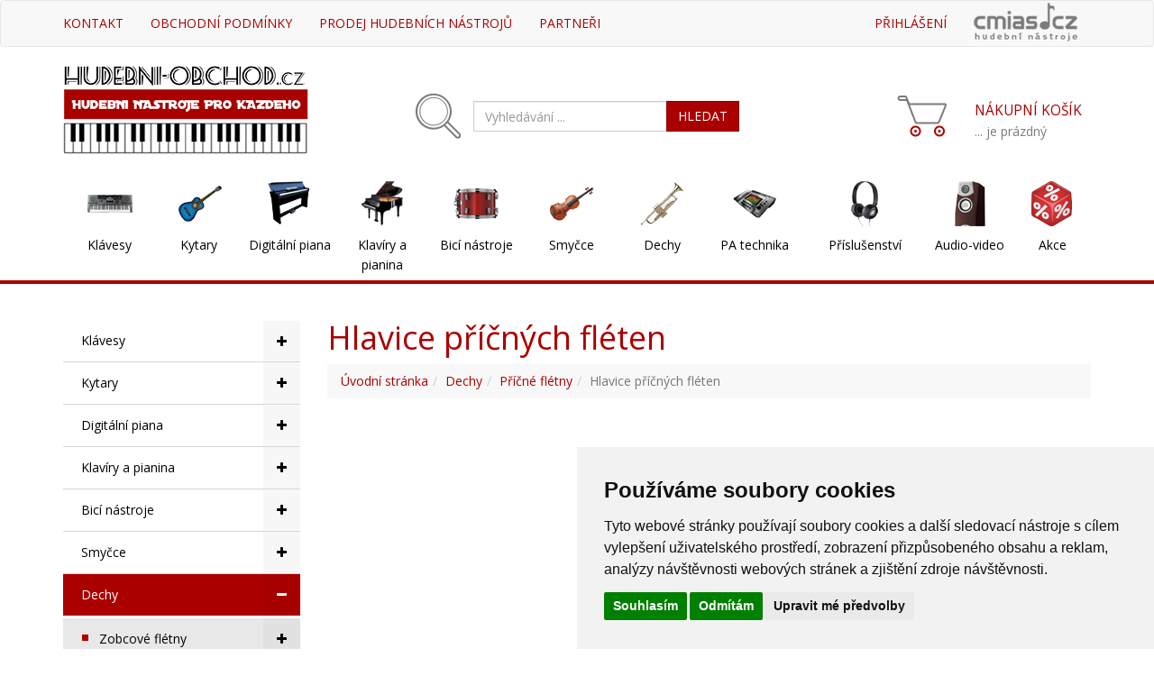

--- FILE ---
content_type: text/html; charset=UTF-8
request_url: https://hudebni-obchod.cz/hlavice-pricnych-fleten.htm
body_size: 36718
content:
<!DOCTYPE html>
<html lang="cs">
<head>
  <meta charset="utf-8">
  <meta http-equiv="X-UA-Compatible" content="IE=edge">
  <meta name="viewport" content="width=device-width, initial-scale=1">
  <title>Hlavice příčných fléten Yamaha</title>
  <meta name="keywords" content="Hlavice příčných fléten">
  <meta name="description" content="Hlavice příčných fléten od firmy Yamaha.">
  <meta name="google-site-verification" content="1UmNEU1YgZjOiX6IjL_desEbmC8gafvcXCAWqkInqRU" />
  <meta name="verify-v1" content="qgNxNbyXEQflKbvPlByYGgGutdgzYbUoYwTrPQtV7bs=" />

  <link rel="stylesheet" href="//fonts.googleapis.com/css?family=Open+Sans:400,300,600&amp;subset=cyrillic,latin">
  <link rel="stylesheet" href="https://maxcdn.bootstrapcdn.com/bootstrap/3.3.6/css/bootstrap.min.css">
  <link rel="stylesheet" href="https://maxcdn.bootstrapcdn.com/font-awesome/4.7.0/css/font-awesome.min.css">
  <link rel="stylesheet" href="/css/main.20141102.css?20141102">
<script type="text/plain" cookie-consent="tracking">
(function(i,s,o,g,r,a,m){i['GoogleAnalyticsObject']=r;i[r]=i[r]||function(){
  (i[r].q=i[r].q||[]).push(arguments)},i[r].l=1*new Date();a=s.createElement(o),
  m=s.getElementsByTagName(o)[0];a.async=1;a.src=g;m.parentNode.insertBefore(a,m)
  })(window,document,'script','https://www.google-analytics.com/analytics.js','ga');

  ga('create', 'UA-3779042-3', 'auto');
  ga('require', 'displayfeatures');
  ga('send', 'pageview');
</script>

</head><body>
<nav class="navbar navbar-default">
  <div class="container">
	<div class="navbar-header">
	<a class="navbar-brand visible-xs" href="/"><img src="/images/hudebni-obchod-logo-sm.png" height="50" /></a>
	
      <button type="button" class="navbar-toggle collapsed" data-toggle="collapse" data-target="#bs-example-navbar-collapse-1" aria-expanded="false">
        <span class="sr-only">Toggle navigation</span>
        <span class="icon-bar"></span>
        <span class="icon-bar"></span>
        <span class="icon-bar"></span>
      </button>
    </div>
    
   <!-- Collect the nav links, forms, and other content for toggling -->
    <div class="collapse navbar-collapse" id="bs-example-navbar-collapse-1">
      <ul class="nav navbar-nav navbar-left">
<li><a href="/kontakt.htm" title="Kontaktní údaje - hudební nástroje Hradec Králové">Kontakt</a></li><li><a href="/obchodni-podminky.htm" title="Obchodní podmínky elektronického obchodu hudebni-obchod.cz">Obchodní podmínky</a></li><li><a href="/prodej-hudebnich-nastroju.htm" title="Prodej hudebních nástrojů">Prodej hudebních nástrojů</a></li><li><a href="/vymena-odkazu.htm" title="Partnerské hudební prezentace">Partneři</a></li>	  </ul>
	  <ul class="nav navbar-nav navbar-right">
<li><a href="/prihlaseni.htm" title="Přihlášení">Přihlášení</a></li>	  
        <li class="img hidden-xs hidden-sm"><a href="#"><img src="/images/top-cmias.png" alt="" /></a></li>
<li class="visible-xs"><a href="/kosik.htm"><span class="nadpis">Nákupní košík</span><span class="empty"> ... je prázdný</span></a></li><ul class="list-group visible-xs"><li class="list-group-item list-group-item-header">Kategorie obchodu</li><li class="list-group-item"><a href="klavesove-hudebni-nastroje.htm" title="Elektronické klávesy, klávesové hudební nástroje (online prodej)">Klávesy<div class="opener"><span class="fa fa-plus"></span></div></a><ul style="display:none"><li class="list-group-item"><a href="klavesy-keyboardy.htm" title="Klávesy Yamaha, Ashton, Roland... (elektronické klávesy skladem)">Klávesy, keyboardy<div class="opener"><span class="fa fa-plus"></span></div></a><ul style="display:none"><li class="list-group-item"><a href="sety-klaves-a-keyboardu.htm" title="Výhodné sety kláves a keyboardů">Výhodné sety kláves</a></li><li class="list-group-item"><a href="detske-klavesy.htm" title="Dětské klávesy (klávesy pro děti)">Dětské klávesy</a></li><li class="list-group-item"><a href="klavesy-s-dynamikou-uhozu.htm" title="Klávesy s dynamikou úhozu (elektrické klávesy Yamaha, Casio, Ashton...)">S dynamikou úhozu</a></li><li class="list-group-item"><a href="studentske-klavesy.htm" title="Elektronické klávesy pro začátečníky skladem">Studentské klávesy</a></li><li class="list-group-item"><a href="profesionalni-klavesy.htm" title="Profesionální elektronické klávesy (elektronické klávesy pro pokročilé)">Profesionální klávesy</a></li><li class="list-group-item"><a href="klavesy-bez-dynamiky.htm" title="Klávesy bez dynamiky">Klávesy bez dynamiky</a></li></ul></li><li class="list-group-item"><a href="syntetizatory.htm" title="Syntetizátory (Yamaha, Roland, Casio)">Syntetizátory<div class="opener"><span class="fa fa-plus"></span></div></a><ul style="display:none"><li class="list-group-item"><a href="klavesove-syntezatory.htm" title="Klávesové syntezátory">Klávesové syntezátory</a></li><li class="list-group-item"><a href="ostatni-syntezatory.htm" title="Ostatní syntezátory">Ostatní syntezátory</a></li></ul></li><li class="list-group-item"><a href="workstation.htm" title="Workstation Roland, Korg... výhodné ceny">Workstation</a></li><li class="list-group-item"><a href="akordeony-tahaci-harmonika.htm" title="Akordeony - prodej (tahací harmoniky, heligonky)">Akordeony<div class="opener"><span class="fa fa-plus"></span></div></a><ul style="display:none"><li class="list-group-item"><a href="digitalni-akordeony.htm" title="Digitální akordeony">Digitální akordeony</a></li><li class="list-group-item"><a href="akusticke-akordeony.htm" title="Akustické akordeony Delicia, Rivertone">Akustické akordeony</a></li><li class="list-group-item"><a href="prislusenstvi-pro-akordeony.htm" title="Příslušenství pro akordeony">Příslušenství pro akordeony</a></li></ul></li><li class="list-group-item"><a href="midi-master-klaviatury.htm" title="MIDI, Master klaviatury">MIDI, Master klaviatury<div class="opener"><span class="fa fa-plus"></span></div></a><ul style="display:none"><li class="list-group-item"><a href="midi-keyboardy.htm" title="MIDI keyboardy">MIDI keyboardy<div class="opener"><span class="fa fa-plus"></span></div></a><ul style="display:none"><li class="list-group-item"><a href="midi-keyboardy-25-37-klaves.htm" title="MIDI keyboardy - 25-37 kláves">25-37 kláves</a></li><li class="list-group-item"><a href="midi-keyboardy-49-klaves.htm" title="MIDI keyboardy - 49 kláves">49 kláves</a></li><li class="list-group-item"><a href="midi-keyboardy-61-klaves.htm" title="MIDI keyboardy - 61 kláves">61 kláves</a></li><li class="list-group-item"><a href="midi-keyboardy-73-88-klaves.htm" title="MIDI keyboardy - 73-88 kláves">73-88 kláves</a></li><li class="list-group-item"><a href="mini-midi-keyboardy.htm" title="Mini MIDI keyboardy">Mini keyboardy</a></li></ul></li><li class="list-group-item"><a href="midi-kontrolery.htm" title="MIDI kontrolery">MIDI kontrolery</a></li><li class="list-group-item"><a href="midi-prevodniky.htm" title="MIDI převodníky">MIDI převodníky</a></li></ul></li><li class="list-group-item"><a href="zvukove-moduly-a-samplery.htm" title="Zvukové moduly a samplery">Zvukové moduly a samplery</a></li><li class="list-group-item"><a href="ostatni-klavesove-nastroje.htm" title="Ostatní klávesové nástroje">Ostatní klávesové nástroje</a></li><li class="list-group-item"><a href="prislusenstvi-pro-klavesove-nastroje.htm" title="Příslušenství pro klávesové nástroje">Příslušenství pro klávesové nástroje<div class="opener"><span class="fa fa-plus"></span></div></a><ul style="display:none"><li class="list-group-item"><a href="klavesove-povlaky-a-pouzdra.htm" title="Klávesové povlaky a pouzdra">Klávesové povlaky a pouzdra</a></li><li class="list-group-item"><a href="stojany-na-klavesy.htm" title="Stojany na klávesy">Stojany na klávesy</a></li><li class="list-group-item"><a href="klavesove-adaptery.htm" title="Klávesové adaptéry skladem">Klávesové adaptéry</a></li><li class="list-group-item"><a href="klavesova-komba.htm" title="Klávesová komba skladem v eshopu">Klávesová komba</a></li><li class="list-group-item"><a href="ostatni-prislusenstvi-pro-klavesy.htm" title="Ostatní příslušenství pro klávesy">Ostatní příslušenství pro klávesy</a></li></ul></li></ul></li><li class="list-group-item"><a href="kytary.htm" title="Kytary, kytary na prodej : Hudebni-obchod.cz">Kytary<div class="opener"><span class="fa fa-plus"></span></div></a><ul style="display:none"><li class="list-group-item"><a href="elektricke-kytary.htm" title="Elektrické kytary">Elektrické kytary<div class="opener"><span class="fa fa-plus"></span></div></a><ul style="display:none"><li class="list-group-item"><a href="detske-elektricke-kytary.htm" title="Dětské elektrické kytary skladem">Dětské elektrické kytary</a></li><li class="list-group-item"><a href="elektricke-kytary-akcni-sety.htm" title="Elektrické kytarové sety za akční ceny">Elektrické kytarové sety</a></li><li class="list-group-item"><a href="stratocaster.htm" title="Stratocaster®">Stratocaster®</a></li><li class="list-group-item"><a href="telecaster.htm" title="Elektrické kytary Telecaster®">Telecaster®</a></li><li class="list-group-item"><a href="double-cut.htm" title="Elektrické kytary Double Cut">Double Cut</a></li><li class="list-group-item"><a href="single-cut.htm" title="Elektrické kytary Single Cut">Single Cut</a></li><li class="list-group-item"><a href="gibson-les-paul.htm" title="Kytary Les Paul (Gibson, Yamaha, Ibanez...)">Les Paul</a></li><li class="list-group-item"><a href="sg-kytary.htm" title="Elektrické kytary s tělem ve tvaru SG">SG kytary</a></li><li class="list-group-item"><a href="flying-v-explorer.htm" title="Elektrické kytary s tělem ve tvaru Flying V">Flying V / Explorer</a></li><li class="list-group-item"><a href="metalove-kytary.htm" title="Metalové kytary">Metalové kytary</a></li><li class="list-group-item"><a href="jazz-blues.htm" title="Elektrické kytary Jazz-Blues">Jazz/Blues</a></li><li class="list-group-item"><a href="ostatni-elektricke-kytary.htm" title="Ostatní elektrické kytary">Ostatní elektrické kytary</a></li></ul></li><li class="list-group-item"><a href="basove-kytary.htm" title="Basové kytary, baskytary">Basové kytary<div class="opener"><span class="fa fa-plus"></span></div></a><ul style="display:none"><li class="list-group-item"><a href="pakety-basovych-kytar.htm" title="Pakety basových kytar">Pakety basových kytar</a></li><li class="list-group-item"><a href="basove-kytary-jazzbass.htm" title="Basové kytary Jazzbass®">Jazzbass®</a></li><li class="list-group-item"><a href="basove-kytary-precision.htm" title="Basové kytary Precision®">Precision®</a></li><li class="list-group-item"><a href="4-strunne-baskytary.htm" title="Čtyřstrunné basové kytary (4 strunné baskytary)">4 strunné baskytary</a></li><li class="list-group-item"><a href="5-strunne-baskytary.htm" title="5 strunné baskytary">5 strunné baskytary</a></li><li class="list-group-item"><a href="6-strunne-baskytary.htm" title="6 strunné baskytary">6 strunné baskytary</a></li></ul></li><li class="list-group-item"><a href="klasicke-kytary.htm" title="Klasické kytary (španělky)">Klasické kytary<div class="opener"><span class="fa fa-plus"></span></div></a><ul style="display:none"><li class="list-group-item"><a href="pakety-klasickych-kytar.htm" title="Pakety klasických kytar">Pakety klasických kytar</a></li><li class="list-group-item"><a href="klasicke-kytary-1-4.htm" title="Klasické kytary 1/4 (dětské kytary ve velikosti 1/4)">Klasické kytary 1/4</a></li><li class="list-group-item"><a href="klasicke-kytary-1-2.htm" title="Klasické kytary 1/2">Klasické kytary 1/2</a></li><li class="list-group-item"><a href="klasicke-kytary-3-4.htm" title="Klasické kytary 3/4 - tříčtvrtinové klasické kytary">Klasické kytary 3/4</a></li><li class="list-group-item"><a href="klasicke-kytary-7-8.htm" title="Klasické kytary 7/8">Klasické kytary 7/8</a></li><li class="list-group-item"><a href="klasicke-kytary-4-4.htm" title="Klasické kytary 4/4 (kytary plné velikosti)">Klasické kytary 4/4</a></li><li class="list-group-item"><a href="klasicke-kytary-se-snimacem.htm" title="Klasické kytary se snímačem">Klasické kytary se snímačem</a></li></ul></li><li class="list-group-item"><a href="akusticke-kytary.htm" title="Akustické kytary - nejen online prodej kytar">Akustické kytary<div class="opener"><span class="fa fa-plus"></span></div></a><ul style="display:none"><li class="list-group-item"><a href="pakety-akustickych-kytar.htm" title="Pakety akustických kytar">Pakety akustických kytar</a></li><li class="list-group-item"><a href="kytary-dreadnought.htm" title="Kytary Dreadnought">Dreadnought</a></li><li class="list-group-item"><a href="kytary-jumbo.htm" title="Akustické kytary Jumbo">Jumbo</a></li><li class="list-group-item"><a href="akusticke-kytary-s-uzsim-telem.htm" title="Kytary s užším tělem, akustické kytary Slim">Kytary s užším tělem</a></li><li class="list-group-item"><a href="12-strunne-akusticke-kytary.htm" title="12 strunné akustiky, 12 strunné akustické kytary">12 strunné akustiky</a></li></ul></li><li class="list-group-item"><a href="elektro-akusticke-kytary.htm" title="Elektroakustické kytary (Takamine, Yamaha, Pecka, Cort, Fender...)">Elektroakustické kytary<div class="opener"><span class="fa fa-plus"></span></div></a><ul style="display:none"><li class="list-group-item"><a href="pakety-elektroakustickych-kytar.htm" title="Pakety elektroakustických kytar">Pakety elektroakustických kytar</a></li><li class="list-group-item"><a href="elektroakusticke-kytary-dreadnought.htm" title="Elektroakustické kytary Dreadnought">Elektroakustické kytary Dreadnought</a></li><li class="list-group-item"><a href="elektroakusticke-kytary-jumbo.htm" title="Elektroakustické kytary Jumbo">Elektroakustické kytary Jumbo</a></li><li class="list-group-item"><a href="elektroakustiky-s-uzsim-telem.htm" title="Elektroakustiky s užším tělem">Elektroakustiky s užším tělem</a></li><li class="list-group-item"><a href="elektroakusticke-12-strunne-kytary.htm" title="Elektroakustické 12 strunné kytary">Elektroakustické 12 strunné kytary</a></li></ul></li><li class="list-group-item"><a href="akusticke-baskytary.htm" title="Akustické baskytary (akustické basové kytary)">Akustické baskytary</a></li><li class="list-group-item"><a href="detske-kytary.htm" title="Dětské kytary (kytary pro děti)">Dětské kytary<div class="opener"><span class="fa fa-plus"></span></div></a><ul style="display:none"><li class="list-group-item"><a href="detska-kytara-1-2.htm" title="Dětská kytara 1/2 z eshopu Hudebni-obchod.cz">Dětská kytara 1/2</a></li></ul></li><li class="list-group-item"><a href="kytary-pro-zacatecniky.htm" title="Kytary pro začátečníky">Kytary pro začátečníky</a></li><li class="list-group-item"><a href="levoruke-kytary.htm" title="Levoruké kytary (kytary pro levoruké kytaristy)">Levoruké kytary<div class="opener"><span class="fa fa-plus"></span></div></a><ul style="display:none"><li class="list-group-item"><a href="elektricke-levoruke-kytary.htm" title="Levoruké elektrické kytary">Elektrické levoruké kytary</a></li><li class="list-group-item"><a href="levoruke-basove-kytary.htm" title="Levoruké basové kytary">Levoruké basové kytary</a></li><li class="list-group-item"><a href="klasicke-levoruke-kytary.htm" title="Klasické levoruké kytary">Klasické levoruké kytary</a></li><li class="list-group-item"><a href="akusticke-levoruke-kytary.htm" title="Akustické levoruké kytary">Akustické levoruké kytary</a></li><li class="list-group-item"><a href="elektroakusticke-levoruke-kytary.htm" title="Elektroakustické levoruké kytary">Elektroakustické levoruké kytary</a></li></ul></li><li class="list-group-item"><a href="yamaha-silent-guitar.htm" title="Yamaha silent guitar (tiché kytary)">Silent Guitar</a></li><li class="list-group-item"><a href="kytarove-banjo.htm" title="Kytarové banjo">Kytarové banjo<div class="opener"><span class="fa fa-plus"></span></div></a><ul style="display:none"><li class="list-group-item"><a href="4-strunne-banjo.htm" title="4 strunné banjo">4 strunné banjo</a></li><li class="list-group-item"><a href="petistrunne-banjo.htm" title="Pětistrunné banjo (prodej za výhodné ceny)">Pětistrunné banjo</a></li><li class="list-group-item"><a href="6-strunne-banjo.htm" title="6 strunné banjo">6 strunné banjo</a></li><li class="list-group-item"><a href="blany-pro-banjo.htm" title="Blány pro banjo">Blány pro banjo</a></li></ul></li><li class="list-group-item"><a href="resofonicke-kytary-dobra.htm" title="Dobro kytary (resofonické kytary)">Resofonické kytary, dobra</a></li><li class="list-group-item"><a href="mandoliny.htm" title="Mandolíny, mandolína">Mandolíny</a></li><li class="list-group-item"><a href="transacoustic-kytary.htm" title="TransAcoustic kytary">TransAcoustic kytary</a></li><li class="list-group-item"><a href="ukulele.htm" title="Ukulele - prodej">Ukulele<div class="opener"><span class="fa fa-plus"></span></div></a><ul style="display:none"><li class="list-group-item"><a href="sopranove-ukulele.htm" title="Sopránové ukulele Ashton, Ibanez, Fender">Sopránové ukulele</a></li><li class="list-group-item"><a href="koncertni-ukulele.htm" title="Koncertní ukulele Ashton, Ibanez, Kalani">Koncertní ukulele</a></li><li class="list-group-item"><a href="tenorove-ukulele.htm" title="Tenorové ukulele (Ashton, Yamaha, Fender, Gretsch)">Tenorové ukulele</a></li><li class="list-group-item"><a href="baritonove-ukulele.htm" title="Baritonové ukulele">Baritonové ukulele</a></li><li class="list-group-item"><a href="guitalele.htm" title="Guitalele Yamaha">Guitalele</a></li><li class="list-group-item"><a href="banjolele.htm" title="Banjolele">Banjolele</a></li><li class="list-group-item"><a href="basove-ukulele.htm" title="Basové ukulele">Basové ukulele</a></li></ul></li><li class="list-group-item"><a href="aparatury-pro-kytary.htm" title="Aparatury pro kytary">Aparatury pro kytary<div class="opener"><span class="fa fa-plus"></span></div></a><ul style="display:none"><li class="list-group-item"><a href="kytarova-komba.htm" title="Kytarová komba">Kytarová komba</a></li><li class="list-group-item"><a href="kytarove-hlavy.htm" title="Kytarové hlavy">Kytarové hlavy</a></li><li class="list-group-item"><a href="kytarove-predzesilovace.htm" title="Kytarové předzesilovače skladem">Kytarové předzesilovače</a></li><li class="list-group-item"><a href="kytarove-pedaly.htm" title="Kytarové pedály">Kytarové pedály</a></li><li class="list-group-item"><a href="kytarove-reproboxy.htm" title="Kytarové reproboxy">Kytarové reproboxy</a></li><li class="list-group-item"><a href="kytarove-mini-aparatury.htm" title="Kytarové mini-aparatury">Kytarové mini-aparatury</a></li></ul></li><li class="list-group-item"><a href="baskytarove-aparatury.htm" title="Baskytarové aparatury">Baskytarové aparatury<div class="opener"><span class="fa fa-plus"></span></div></a><ul style="display:none"><li class="list-group-item"><a href="baskytarova-komba.htm" title="Baskytarová komba">Baskytarová komba</a></li><li class="list-group-item"><a href="baskytarove-hlavy.htm" title="Baskytarové hlavy (basové hlavy)">Baskytarové hlavy</a></li><li class="list-group-item"><a href="baskytarove-predzesilovace.htm" title="Baskytarové předzesilovače">Baskytarové předzesilovače</a></li><li class="list-group-item"><a href="baskytarove-pedaly.htm" title="Baskytarové pedály">Baskytarové pedály</a></li><li class="list-group-item"><a href="baskytarove-reproboxy.htm" title="Baskytarové reproboxy">Baskytarové reproboxy</a></li></ul></li><li class="list-group-item"><a href="akusticke-aparatury.htm" title="Akustické aparatury">Akustické aparatury<div class="opener"><span class="fa fa-plus"></span></div></a><ul style="display:none"><li class="list-group-item"><a href="akusticka-komba.htm" title="Akustická komba (kombo pro akustickou kytaruo)">Akustická komba</a></li></ul></li><li class="list-group-item"><a href="struny-na-kytaru.htm" title="Struny na kytaru (kytarové struny)">Struny na kytaru<div class="opener"><span class="fa fa-plus"></span></div></a><ul style="display:none"><li class="list-group-item"><a href="struny-pro-elektricke-kytary.htm" title="Struny pro elektrické kytary">Struny pro elektrické kytary</a></li><li class="list-group-item"><a href="struny-pro-baskytary.htm" title="Struny pro baskytary">Struny pro baskytary</a></li><li class="list-group-item"><a href="nylonove-struny.htm" title="Nylonové struny pro klasickou kytaru">Nylonové struny</a></li><li class="list-group-item"><a href="struny-pro-akustickou-kytaru.htm" title="Struny na akustickou kytaru">Struny na akustickou kytaru</a></li><li class="list-group-item"><a href="struny-pro-12-strunnou-kytaru.htm" title="Struny pro 12 strunnou kytaru">Struny pro 12 strunnou kytaru</a></li><li class="list-group-item"><a href="struny-pro-ukulele.htm" title="Struny pro ukulele">Struny pro ukulele</a></li><li class="list-group-item"><a href="struny-pro-banjo.htm" title="Struny pro banjo">Struny pro banjo</a></li><li class="list-group-item"><a href="struny-pro-mandolinu.htm" title="Struny pro mandolínu">Struny pro mandolínu</a></li><li class="list-group-item"><a href="struny-pro-dobro.htm" title="Struny pro dobro">Struny pro dobro</a></li></ul></li><li class="list-group-item"><a href="prislusenstvi-ke-kytaram.htm" title="Příslušenství ke kytarám">Příslušenství ke kytarám<div class="opener"><span class="fa fa-plus"></span></div></a><ul style="display:none"><li class="list-group-item"><a href="kytarove-stojany.htm" title="Kytarové stojany">Kytarové stojany</a></li><li class="list-group-item"><a href="trsatka-kapodastry-a-slide.htm" title="Trsátka, kapodastry a slide">Trsátka, kapodastry a slide<div class="opener"><span class="fa fa-plus"></span></div></a><ul style="display:none"><li class="list-group-item"><a href="trsatka.htm" title="Trsátka">Trsátka</a></li><li class="list-group-item"><a href="kapodastry.htm" title="Kapodastry">Kapodastry<div class="opener"><span class="fa fa-plus"></span></div></a><ul style="display:none"><li class="list-group-item"><a href="kapodastry-pro-klasicke-kytary.htm" title="Kapodastry pro klasické kytary">Kapodastry pro klasické kytary</a></li><li class="list-group-item"><a href="kapodastry-pro-western-kytary.htm" title="Kapodastry pro western kytary">Kapodastry pro western kytary</a></li><li class="list-group-item"><a href="kapodastry-pro-ostatni-nastroje.htm" title="Kapodastry pro ostatní nástroje">Kapodastry pro ostatní nástroje</a></li></ul></li><li class="list-group-item"><a href="kytarove-prstynky.htm" title="Kytarové prstýnky">Prstýnky</a></li><li class="list-group-item"><a href="kytarove-slide.htm" title="Kytarové slide">Slide</a></li><li class="list-group-item"><a href="doplnky-k-trsatkum.htm" title="Doplňky k trsátkům">Doplňky k trsátkům</a></li></ul></li><li class="list-group-item"><a href="kytarove-cistice.htm" title="Kytarové čističe">Kytarové čističe</a></li><li class="list-group-item"><a href="kytarove-snimace.htm" title="Kytarové snímače">Kytarové snímače<div class="opener"><span class="fa fa-plus"></span></div></a><ul style="display:none"><li class="list-group-item"><a href="baskytarove-snimace.htm" title="Baskytarové snímače">Baskytarové snímače</a></li><li class="list-group-item"><a href="humbucker.htm" title="Humbucker">Humbucker</a></li><li class="list-group-item"><a href="midi-snimace-a-ostatni.htm" title="MIDI snímače a ostatní">MIDI snímače a ostatní</a></li><li class="list-group-item"><a href="kytarove-snimace-single-coil.htm" title="Kytarové snímače Single Coil">Single Coil</a></li><li class="list-group-item"><a href="snimace-pro-akusticke-kytary.htm" title="Snímače pro akustické kytary">Snímače pro akustické kytary</a></li><li class="list-group-item"><a href="prislusenstvi-kytarovych-snimacu.htm" title="Příslušenství kytarových snímačů">Příslušenství kytarových snímačů</a></li></ul></li><li class="list-group-item"><a href="kytarove-povlaky-a-pouzdra.htm" title="Kytarové povlaky a pouzdra">Kytarové povlaky a pouzdra<div class="opener"><span class="fa fa-plus"></span></div></a><ul style="display:none"><li class="list-group-item"><a href="pouzdra-pro-basove-kytary.htm" title="Pouzdra pro basové kytary">Pouzdra pro basové kytary</a></li><li class="list-group-item"><a href="pouzdra-pro-elektricke-kytary.htm" title="Pouzdra pro elektrické kytary">Pouzdra pro elektrické kytary</a></li><li class="list-group-item"><a href="pouzdra-pro-akusticke-kytary.htm" title="Pouzdro na akustickou kytaru">Pouzdro na akustickou kytaru</a></li><li class="list-group-item"><a href="pouzdra-pro-klasicke-kytary.htm" title="Obaly a pouzdra na klasickou kytaru">Pouzdra pro klasické kytary</a></li><li class="list-group-item"><a href="pouzdra-pro-ukulele.htm" title="Pouzdra pro ukulele">Pouzdra pro ukulele</a></li><li class="list-group-item"><a href="pouzdra-pro-banjo.htm" title="Pouzdra pro banjo">Pouzdra pro banjo</a></li><li class="list-group-item"><a href="pouzdra-pro-mandoliny.htm" title="Pouzdra pro mandolíny">Pouzdra pro mandolíny</a></li><li class="list-group-item"><a href="pouzdra-pro-aparatury-a-efekty.htm" title="Pouzdra pro aparatury a efekty">Pouzdra pro aparatury a efekty</a></li></ul></li><li class="list-group-item"><a href="kytarove-efekty.htm" title="Kytarové efekty">Kytarové efekty</a></li><li class="list-group-item"><a href="kytarove-podnozky.htm" title="Kytarové podnožky">Kytarové podnožky</a></li><li class="list-group-item"><a href="bezdratove-systemy-pro-kytary.htm" title="Bezdrátové systémy pro kytary">Bezdrátové systémy</a></li><li class="list-group-item"><a href="ostatni-kytarove-prislusenstvi.htm" title="Ostatní kytarové příslušenství">Ostatní kytarové příslušenství<div class="opener"><span class="fa fa-plus"></span></div></a><ul style="display:none"><li class="list-group-item"><a href="nahradni-dily-pro-aparatury.htm" title="Náhradní díly pro aparatury">Náhradní díly pro aparatury<div class="opener"><span class="fa fa-plus"></span></div></a><ul style="display:none"><li class="list-group-item"><a href="elektronky.htm" title="Elektronky">Elektronky</a></li><li class="list-group-item"><a href="kytarove-pojistky.htm" title="Kytarové pojistky">Pojistky</a></li><li class="list-group-item"><a href="ostatni-nahradni-kytarove-dily.htm" title="Ostatní náhradní kytarové díly">Ostatní díly</a></li></ul></li><li class="list-group-item"><a href="nahradni-dily-pro-kytary.htm" title="Náhradní díly pro kytary">Náhradní díly pro kytary<div class="opener"><span class="fa fa-plus"></span></div></a><ul style="display:none"><li class="list-group-item"><a href="dily-tremolo-kobylek.htm" title="Díly tremolo kobylek">Díly tremolo kobylek</a></li><li class="list-group-item"><a href="kytarove-kobylky.htm" title="Kytarové kobylky">Kobylky</a></li><li class="list-group-item"><a href="ladici-mechaniky.htm" title="Ladící mechaniky">Ladící mechaniky</a></li><li class="list-group-item"><a href="nulte-prazce.htm" title="Nulté pražce">Nulté pražce</a></li><li class="list-group-item"><a href="pickguardy.htm" title="Pickguardy">Pickguardy</a></li><li class="list-group-item"><a href="potenciometry.htm" title="Potenciometry">Potenciometry</a></li><li class="list-group-item"><a href="prepinace-snimacu.htm" title="Přepínače snímačů">Přepínače snímačů</a></li><li class="list-group-item"><a href="rondele-a-zamky-popruhu.htm" title="Rondele a zámky popruhů">Rondele a zámky popruhů</a></li><li class="list-group-item"><a href="podkytarniky.htm" title="Podkytarníky">Podkytarníky</a></li><li class="list-group-item"><a href="krytky-ke-kytaram.htm" title="Krytky ke kytarám">Krytky ke kytarám</a></li><li class="list-group-item"><a href="zvlhcovace.htm" title="Zvlhčovače">Zvlhčovače</a></li><li class="list-group-item"><a href="ostatni-nahradni-dily.htm" title="Ostatní náhradní díly">Ostatní náhradní díly ke kytarám</a></li></ul></li><li class="list-group-item"><a href="servisni-naradi.htm" title="Servisní nářadí">Servisní nářadí</a></li><li class="list-group-item"><a href="navijeni-strun.htm" title="Navíjení strun">Navíjení strun</a></li><li class="list-group-item"><a href="ostatni-prislusenstvi.htm" title="Ostatní příslušenství">Ostatní příslušenství</a></li></ul></li></ul></li></ul></li><li class="list-group-item"><a href="digitalni-piana.htm" title="Digitální piana - Hudebni-obchod.cz (piana Yamaha, Ashton, Roland...)">Digitální piana<div class="opener"><span class="fa fa-plus"></span></div></a><ul style="display:none"><li class="list-group-item"><a href="vyhodne-sety-digitalnich-pian.htm" title="Výhodné sety digitálních pian">Výhodné sety digitálních pian</a></li><li class="list-group-item"><a href="prenosna-stage-piana.htm" title="Stage piana - Hudebni-obchod.cz ( přenosná stage piana Yamaha, Roland, Korg)">Přenosná stage piana</a></li><li class="list-group-item"><a href="domaci-digitalni-piana.htm" title="Domácí digitální piana nejen pro začátečníky">Domácí digitální piana</a></li><li class="list-group-item"><a href="digitalni-piana-s-doprovody.htm" title="Digitální piana s doprovody">Digitální piana s doprovody</a></li><li class="list-group-item"><a href="digitalni-piana-s-kladivkovou-mechanikou.htm" title="Digitální piana s kladívkovou mechanikou">Kladívková mechanika</a></li><li class="list-group-item"><a href="hybridni-piana.htm" title="Hybridní digitální piana">Hybridní piana</a></li></ul></li><li class="list-group-item"><a href="klaviry-a-pianina.htm" title="Klavíry, pianina, celesty, disklavíry aj.">Klavíry a pianina<div class="opener"><span class="fa fa-plus"></span></div></a><ul style="display:none"><li class="list-group-item"><a href="klavir-prodej.htm" title="Klavír - prodej značky Yamaha, Bechstein, Zimmermann">Klavíry<div class="opener"><span class="fa fa-plus"></span></div></a><ul style="display:none"><li class="list-group-item"><a href="standardni-klaviry.htm" title="Standardní klavíry">Standardní klavíry</a></li><li class="list-group-item"><a href="klaviry-rady-conservatory.htm" title="Klavíry řady Conservatory">Klavíry řady Conservatory</a></li><li class="list-group-item"><a href="mistrovske-klaviry.htm" title="Mistrovské klavíry">Mistrovské klavíry</a></li><li class="list-group-item"><a href="klaviry-delka-151-161-cm.htm" title="Klavíry s délkou 151 - 161 cm">Délka 151 - 161 cm</a></li><li class="list-group-item"><a href="klaviry-delka-162-179-cm.htm" title="Klavíry s délkou 162 - 179 cm">Délka 162 - 179 cm</a></li><li class="list-group-item"><a href="klaviry-delka-180-200-cm.htm" title="Klavíry s délkou 180 - 200 cm">Délka 180 - 200 cm</a></li><li class="list-group-item"><a href="klaviry-delka-201-230-cm.htm" title="Klavíry s délkou 201 - 230 cm">Délka 201 - 230 cm</a></li><li class="list-group-item"><a href="klaviry-delka-231-cm-vice.htm" title="Klavíry s minimální délkou 231 cm">Délka 231+ cm</a></li></ul></li><li class="list-group-item"><a href="pianina.htm" title="Pianina - Yamaha, Bechstein, Zimmermann">Pianina<div class="opener"><span class="fa fa-plus"></span></div></a><ul style="display:none"><li class="list-group-item"><a href="standardni-pianina.htm" title="Standardní pianina">Standardní pianina</a></li><li class="list-group-item"><a href="pianina-rady-conservatory.htm" title="Pianina řady Conservatory">Pianina řady Conservatory</a></li><li class="list-group-item"><a href="mistrovska-pianina.htm" title="Mistrovská pianina">Mistrovská pianina</a></li><li class="list-group-item"><a href="pianina-vyska-100-109-cm.htm" title="Pianina s výškou 100 - 109 cm">Výška 100 - 109 cm</a></li><li class="list-group-item"><a href="pianina-vyska-110-116-cm.htm" title="Pianina - výška 110 až 116 cm">Výška 110 - 116 cm</a></li><li class="list-group-item"><a href="pianina-vyska-117-123-cm.htm" title="Pianina - výška 117 až 123 cm">Výška 117 - 123 cm</a></li><li class="list-group-item"><a href="pianina-vyska-124-cm.htm" title="Pianina s minimální výškou 124cm">Výška 124+ cm</a></li></ul></li><li class="list-group-item"><a href="tiche-nastroje.htm" title="Tiché nástroje (klavíry a pianina)">Tiché nástroje<div class="opener"><span class="fa fa-plus"></span></div></a><ul style="display:none"><li class="list-group-item"><a href="silent-pianina.htm" title="Silent pianina">Silent pianina</a></li><li class="list-group-item"><a href="silent-klaviry.htm" title="Silent klavíry">Silent klavíry</a></li></ul></li><li class="list-group-item"><a href="trans-acoustic-yamaha-klaviry-piana.htm" title="Klavíry a piana TransAcoustic™ Yamaha">TransAcoustic™ Yamaha<div class="opener"><span class="fa fa-plus"></span></div></a><ul style="display:none"><li class="list-group-item"><a href="klaviry-transacoustic-yamaha.htm" title="Klavíry TransAcoustic Yamaha">Klavíry TransAcoustic</a></li><li class="list-group-item"><a href="pianina-transacoustic-yamaha.htm" title="Pianina TransAcoustic Yamaha">Pianina TransAcoustic</a></li></ul></li><li class="list-group-item"><a href="disklaviry.htm" title="Disklavír, disklavíry (disklavier)">Disklavíry</a></li><li class="list-group-item"><a href="klavirni-prislusenstvi.htm" title="Příslušenství pro klavíry a pianina">Klavírní příslušenství<div class="opener"><span class="fa fa-plus"></span></div></a><ul style="display:none"><li class="list-group-item"><a href="klavirni-povlaky.htm" title="Protiprachové kryty na klavír (ochrana klavíru v podobě klavírních povlaků)">Klavírní povlaky</a></li><li class="list-group-item"><a href="klavirni-podnozky.htm" title="Klavírní podnožky">Klavírní podnožky</a></li><li class="list-group-item"><a href="klavirni-cistice.htm" title="Klavírní čističe">Klavírní čističe</a></li><li class="list-group-item"><a href="klavirni-pedalove-adaptery.htm" title="Klavírní pedálové adaptéry">Klavírní pedálové adaptéry</a></li><li class="list-group-item"><a href="ostatni-prislusenstvi-klaviru.htm" title="Ostatní příslušenství klavírů">Ostatní příslušenství klavírů</a></li></ul></li></ul></li><li class="list-group-item"><a href="bici-nastroje-bubny.htm" title="Bicí nástroje, bubny na prodej">Bicí nástroje<div class="opener"><span class="fa fa-plus"></span></div></a><ul style="display:none"><li class="list-group-item"><a href="bici-soupravy.htm" title="Akustické bicí soupravy">Bicí soupravy<div class="opener"><span class="fa fa-plus"></span></div></a><ul style="display:none"><li class="list-group-item"><a href="bici-soupravy-pro-zacatecniky.htm" title="Bicí soupravy pro začátečníky">Amatérské bicí sady<div class="opener"><span class="fa fa-plus"></span></div></a><ul style="display:none"><li class="list-group-item"><a href="amaterske-bici-sady-prumer-bass-bubnu-20.htm" title="Amatérské bicí sady s průměrem bass bubnu 20&quot;">Průměr bass bubnu 20"</a></li><li class="list-group-item"><a href="amaterske-bici-sady-prumer-bass-bubnu-22.htm" title="Amatérské bicí sady s průměrem bass bubnu 22&quot;">Průměr bass bubnu 22"</a></li><li class="list-group-item"><a href="amaterske-bici-sady-prumer-bass-bubnu-do-18.htm" title="Amatérské bicí sady s průměrem bass bubnu do 18&quot;">Průměr bass bubnu do 18"</a></li></ul></li><li class="list-group-item"><a href="poloprofesionalni-bici-sady.htm" title="Poloprofesionální bicí sady">Poloprofesionální bicí sady<div class="opener"><span class="fa fa-plus"></span></div></a><ul style="display:none"><li class="list-group-item"><a href="poloprofesionalni-bici-sady-prumer-bass-bubnu-20.htm" title="Poloprofesionální bicí sady s průměrem bass bubnu 20&quot;">Průměr bass bubnu 20"</a></li><li class="list-group-item"><a href="poloprofesionalni-bici-sady-prumer-bass-bubnu-22.htm" title="Poloprofesionální bicí sady s průměrem bass bubnu 22&quot;">Průměr bass bubnu 22"</a></li><li class="list-group-item"><a href="poloprofesionalni-bici-sady-prumer-bass-bubnu-do-18.htm" title="Poloprofesionální bicí sady s průměrem bass bubnu do 18&quot;">Průměr bass bubnu do 18"</a></li></ul></li><li class="list-group-item"><a href="profesionalni-bici-sady.htm" title="Profesionální bicí sady">Profesionální bicí sady<div class="opener"><span class="fa fa-plus"></span></div></a><ul style="display:none"><li class="list-group-item"><a href="profesionalni-bici-sady-prumer-bass-bubnu-20.htm" title="Profesionální bicí sady s průměrem bass bubnu 20&quot;">Průměr bass bubnu 20"</a></li><li class="list-group-item"><a href="profesionalni-bici-sady-prumer-bass-bubnu-22.htm" title="Profesionální bicí sady s průměrem bass bubnu 22&quot;">Průměr bass bubnu 22"</a></li><li class="list-group-item"><a href="profesionalni-bici-sady-prumer-bass-bubnu-do-18.htm" title="Profesionální bicí sady s průměrem bass bubnu do 18&quot;">Průměr bass bubnu do 18"</a></li></ul></li><li class="list-group-item"><a href="detske-bici-soupravy.htm" title="Dětské bicí soupravy (bicí sady pro děti Ashton, Yamaha)">Dětské bicí soupravy</a></li></ul></li><li class="list-group-item"><a href="jednotlive-bubny.htm" title="Jednotlivé bicí bubny">Jednotlivé bubny<div class="opener"><span class="fa fa-plus"></span></div></a><ul style="display:none"><li class="list-group-item"><a href="basovy-buben-bass.htm" title="Basový buben (Bass buben)">Buben Bass<div class="opener"><span class="fa fa-plus"></span></div></a><ul style="display:none"><li class="list-group-item"><a href="basovy-buben-prumer-18.htm" title="Basový buben - Průměr 18&quot;">Průměr 18"</a></li><li class="list-group-item"><a href="basovy-buben-prumer-20.htm" title="Basový buben - Průměr 20&quot;">Průměr 20"</a></li><li class="list-group-item"><a href="basovy-buben-prumer-22.htm" title="Basový buben - Průměr 22&quot;">Průměr 22"</a></li><li class="list-group-item"><a href="basovy-buben-prumer-24.htm" title="Basový buben - Průměr 24&quot;">Průměr 24"</a></li></ul></li><li class="list-group-item"><a href="buben-floor-tom.htm" title="Buben Floor Tom - výhodný nákup online">Buben Floor Tom<div class="opener"><span class="fa fa-plus"></span></div></a><ul style="display:none"><li class="list-group-item"><a href="buben-floor-tom-prumer-14.htm" title="Buben Floor Tom - Průměr 14&quot;">Průměr 14"</a></li><li class="list-group-item"><a href="buben-floor-tom-prumer-16.htm" title="Buben Floor Tom - Průměr 16&quot;">Průměr 16"</a></li><li class="list-group-item"><a href="buben-floor-tom-prumer-18.htm" title="Buben Floor Tom - Průměr 18&quot;">Průměr 18"</a></li></ul></li><li class="list-group-item"><a href="buben-tom-tom.htm" title="Buben Tom Tom">Buben Tom Tom<div class="opener"><span class="fa fa-plus"></span></div></a><ul style="display:none"><li class="list-group-item"><a href="buben-tom-tom-prumer-8.htm" title="Buben Tom Tom - Průměr 8&quot;">Průměr 8"</a></li><li class="list-group-item"><a href="buben-tom-tom-prumer-10.htm" title="Buben Tom Tom - Průměr 10&quot;">Průměr 10"</a></li><li class="list-group-item"><a href="buben-tom-tom-prumer-12.htm" title="Buben Tom Tom - Průměr 12&quot;">Průměr 12"</a></li><li class="list-group-item"><a href="buben-tom-tom-prumer-13.htm" title="Buben Tom Tom - Průměr 13&quot;">Průměr 13"</a></li><li class="list-group-item"><a href="buben-tom-tom-prumer-14.htm" title="Buben Tom Tom - Průměr 14&quot;">Průměr 14"</a></li><li class="list-group-item"><a href="buben-tom-tom-prumer-16.htm" title="Buben Tom Tom - Průměr 16&quot;">Průměr 16"</a></li></ul></li><li class="list-group-item"><a href="ostatni-bubny.htm" title="Ostatní bubny">Ostatní bubny</a></li></ul></li><li class="list-group-item"><a href="snare-bubny.htm" title="Snare bubny, bubínek (signovaný, nesignovaný)">Snare bubny<div class="opener"><span class="fa fa-plus"></span></div></a><ul style="display:none"><li class="list-group-item"><a href="snare-bubny-10.htm" title="Snare bubny 10&quot;">Snare bubny 10"</a></li><li class="list-group-item"><a href="snare-bubny-12.htm" title="Snare bubny 12&quot;">Snare bubny 12"</a></li><li class="list-group-item"><a href="kovove-snare-bubny-13.htm" title="Kovové snare bubny 13&quot;">Kovové snare bubny 13"</a></li><li class="list-group-item"><a href="drevene-snare-bubny-14.htm" title="Dřevěné snare bubny 14&quot;">Dřevěné snare bubny 14"</a></li><li class="list-group-item"><a href="kovove-snare-bubny-14.htm" title="Kovové snare bubny 14&quot;">Kovové snare bubny 14"</a></li></ul></li><li class="list-group-item"><a href="elektronicke-bici-nastroje.htm" title="Elektronické bicí nástroje, elektronické bicí">Elektronické bicí<div class="opener"><span class="fa fa-plus"></span></div></a><ul style="display:none"><li class="list-group-item"><a href="elektronicke-bici-sady.htm" title="Elektronické bicí soupravy (bicí sady pro začátečníky i pokročilé)">Elektronické bicí soupravy</a></li><li class="list-group-item"><a href="elektronicke-pady.htm" title="Elektronické bicí pady">Elektronické pady</a></li><li class="list-group-item"><a href="elektronicke-bici-rampy.htm" title="Rampy pro elektronické bicí sady">Elektronické bicí rampy</a></li><li class="list-group-item"><a href="elektronicke-moduly.htm" title="Elektronické bicí moduly">Elektronické bicí moduly</a></li><li class="list-group-item"><a href="ozvuceni-pro-elektronicke-bici.htm" title="Ozvučení pro elektronické bicí">Ozvučení pro elektronické bicí</a></li><li class="list-group-item"><a href="prislusenstvi-elektronickych-bicich.htm" title="Příslušenství elektronických bicích">Příslušenství elektronických bicích</a></li></ul></li><li class="list-group-item"><a href="hardware-bici-nastroje.htm" title="Bicí hardware (hardware pro bicí nástroje)">Hardware<div class="opener"><span class="fa fa-plus"></span></div></a><ul style="display:none"><li class="list-group-item"><a href="sady-hardware.htm" title="Sady hardware">Sady hardware</a></li><li class="list-group-item"><a href="stojany-na-cinely.htm" title="Stojany na činely (činelové stojany)">Stojany na činely</a></li><li class="list-group-item"><a href="bici-slapky-dvojslapky.htm" title="Bicí šlapky, dvojšlapky">Bicí šlapky, dvojšlapky</a></li><li class="list-group-item"><a href="stolicky-k-bicim.htm" title="Stoličky k bicím">Stoličky k bicím</a></li><li class="list-group-item"><a href="stojan-hihat.htm" title="Stojany HiHat">Stojany HiHat</a></li><li class="list-group-item"><a href="stojany-na-snare.htm" title="Stojany na snare">Stojany na snare</a></li><li class="list-group-item"><a href="drzaky-tomu.htm" title="Držáky tomů">Držáky tomů</a></li><li class="list-group-item"><a href="rampy-pro-bici.htm" title="Rampy pro bicí">Rampy pro bicí</a></li><li class="list-group-item"><a href="ostatni-hardware.htm" title="Ostatní hardware">Ostatní hardware</a></li></ul></li><li class="list-group-item"><a href="cinely-k-bicim.htm" title="Činely k bicím nástrojům Paiste, Istanbul, Sabian, Yamaha...">Činely k bicím<div class="opener"><span class="fa fa-plus"></span></div></a><ul style="display:none"><li class="list-group-item"><a href="cinelove-sady.htm" title="Činelové sady (sada činelů výhodně)">Činelové sady</a></li><li class="list-group-item"><a href="cinely-hihat.htm" title="Činely Hihat">Činely Hihat<div class="opener"><span class="fa fa-plus"></span></div></a><ul style="display:none"><li class="list-group-item"><a href="cinely-hi-hat-prumer-13.htm" title="Činely Hi-Hat - průměr 13&quot;">Průměr 13"</a></li><li class="list-group-item"><a href="cinely-hi-hat-prumer-14.htm" title="Činely Hi-Hat - průměr 14&quot;">Průměr 14"</a></li></ul></li><li class="list-group-item"><a href="cinely-crash.htm" title="Činely Crash">Činely Crash<div class="opener"><span class="fa fa-plus"></span></div></a><ul style="display:none"><li class="list-group-item"><a href="cinely-crash-prumer-14.htm" title="Činely Crash - průměr 14&quot;">Průměr 14"</a></li><li class="list-group-item"><a href="cinely-crash-prumer-16.htm" title="Činely Crash - průměr 16&quot;">Průměr 16"</a></li><li class="list-group-item"><a href="cinely-crash-prumer-17.htm" title="Činely Crash - průměr 17&quot;">Průměr 17"</a></li><li class="list-group-item"><a href="cinely-crash-prumer-18.htm" title="Činely Crash - průměr 18&quot;">Průměr 18"</a></li></ul></li><li class="list-group-item"><a href="cinely-ride.htm" title="Činely Ride">Činely Ride<div class="opener"><span class="fa fa-plus"></span></div></a><ul style="display:none"><li class="list-group-item"><a href="cinely-ride-prumer-18.htm" title="Činely Ride - průměr 18&quot;">Průměr 18"</a></li><li class="list-group-item"><a href="cinely-ride-prumer-20.htm" title="Činely Ride - průměr 20&quot;">Průměr 20"</a></li></ul></li><li class="list-group-item"><a href="cinely-splash.htm" title="Činely Splash">Činely Splash<div class="opener"><span class="fa fa-plus"></span></div></a><ul style="display:none"><li class="list-group-item"><a href="cinely-splash-prumer-8.htm" title="Činely Splash - průměr 8&quot;">Průměr 8"</a></li><li class="list-group-item"><a href="cinely-splash-prumer-10.htm" title="Činely Splash - průměr 10&quot;">Průměr 10"</a></li><li class="list-group-item"><a href="cinely-splash-prumer-12.htm" title="Činely Splash - průměr 12&quot;">Průměr 12"</a></li></ul></li><li class="list-group-item"><a href="cinely-chinese.htm" title="Činely Chinese">Činely Chinese<div class="opener"><span class="fa fa-plus"></span></div></a><ul style="display:none"><li class="list-group-item"><a href="cinely-chinese-prumer-14.htm" title="Činely Chinese - průměr 14&quot;">Průměr 14"</a></li><li class="list-group-item"><a href="prumer-16.htm" title="Průměr 16&quot;">Průměr 16"</a></li><li class="list-group-item"><a href="cinely-chinese-prumer-17.htm" title="Činely Chinese - průměr 17&quot;">Průměr 17"</a></li><li class="list-group-item"><a href="cinely-chinese-prumer-18.htm" title="Činely Chinese - průměr 18&quot;">Průměr 18"</a></li><li class="list-group-item"><a href="cinely-chinese-prumer-19.htm" title="Činely Chinese - průměr 19&quot;">Průměr 19"</a></li></ul></li><li class="list-group-item"><a href="efektove-cinely.htm" title="Efektové činely">Efektové činely<div class="opener"><span class="fa fa-plus"></span></div></a><ul style="display:none"><li class="list-group-item"><a href="bell-cinely.htm" title="Bell činely">Bell činely</a></li><li class="list-group-item"><a href="rucni-a-prstove-cinely.htm" title="Ruční a prstové činely">Ruční a prstové činely</a></li></ul></li><li class="list-group-item"><a href="prislusenstvi-cinely.htm" title="Činelové příslušenství">Činelové příslušenství</a></li></ul></li><li class="list-group-item"><a href="blany-na-bici.htm" title="Blány na bicí hudební nástroje skladem">Blány na bicí<div class="opener"><span class="fa fa-plus"></span></div></a><ul style="display:none"><li class="list-group-item"><a href="blany-na-basovy-buben.htm" title="Blány na basový buben">Blány na basový buben<div class="opener"><span class="fa fa-plus"></span></div></a><ul style="display:none"><li class="list-group-item"><a href="blany-basovy-bubenprumer-18.htm" title="Blány na basový buben - Průměr 18&quot;">Průměr 18"</a></li><li class="list-group-item"><a href="blany-basovy-bubenprumer-20.htm" title="Blány na basový buben - Průměr 20&quot;">Průměr 20"</a></li><li class="list-group-item"><a href="blany-basovy-bubenprumer-22.htm" title="Blány na basový buben - Průměr 22&quot;">Průměr 22"</a></li><li class="list-group-item"><a href="blany-basovy-bubenprumer-24.htm" title="Blány na basový buben - Průměr 24&quot;">Průměr 24"</a></li><li class="list-group-item"><a href="blany-basovy-bubenprumer-26.htm" title="Blány na basový buben - Průměr 26&quot;">Průměr 26"</a></li></ul></li><li class="list-group-item"><a href="blany-na-bubny-tom-tom.htm" title="Blány na bubny Tom Tom">Blány na bubny Tom Tom<div class="opener"><span class="fa fa-plus"></span></div></a><ul style="display:none"><li class="list-group-item"><a href="blany-tom-floor-tom-prumer-8.htm" title="Blány na buben Tom/Floor Tom - Průměr 8&quot;">Průměr 8"</a></li><li class="list-group-item"><a href="blany-tom-floor-tom-prumer-10.htm" title="Blány na buben Tom/Floor Tom - Průměr 10&quot;">Průměr 10"</a></li><li class="list-group-item"><a href="blany-tom-floor-tom-prumer-12.htm" title="Blány na buben Tom/Floor Tom - Průměr 12&quot;">Průměr 12"</a></li><li class="list-group-item"><a href="blany-tom-floor-tom-prumer-13.htm" title="Blány na buben Tom/Floor Tom - Průměr 13&quot;">Průměr 13"</a></li><li class="list-group-item"><a href="blany-tom-floor-tom-prumer-14.htm" title="Blány na buben Tom/Floor Tom - Průměr 14&quot;">Průměr 14"</a></li><li class="list-group-item"><a href="blany-tom-floor-tom-prumer-15.htm" title="Blány na buben Tom/Floor Tom - Průměr 15&quot;">Průměr 15"</a></li><li class="list-group-item"><a href="blany-tom-floor-tom-prumer-16.htm" title="Blány na buben Tom/Floor Tom - Průměr 16&quot;">Průměr 16"</a></li></ul></li><li class="list-group-item"><a href="blany-na-bubny-snare.htm" title="Blány na bubny Snare">Blány na bubny Snare<div class="opener"><span class="fa fa-plus"></span></div></a><ul style="display:none"><li class="list-group-item"><a href="blany-bubny-snare-prumer-10.htm" title="Blány na bubny Snare - Průměr 10&quot;">Průměr 10"</a></li><li class="list-group-item"><a href="blany-bubny-snare-prumer-12.htm" title="Blány na bubny Snare - Průměr 12&quot;">Průměr 12"</a></li><li class="list-group-item"><a href="blany-bubny-snare-prumer-13.htm" title="Blány na bubny Snare - Průměr 13&quot;">Průměr 13"</a></li><li class="list-group-item"><a href="blany-bubny-snare-prumer-14.htm" title="Blány na bubny Snare - Průměr 14&quot;">Průměr 14"</a></li></ul></li><li class="list-group-item"><a href="bici-blany-sady.htm" title="Sady blán na bicí hudební nástroje">Bicí blány - sady</a></li><li class="list-group-item"><a href="rezonancni-blany-basovy-buben.htm" title="Rezonanční blány basový buben">Rezonanční blány basový buben</a></li><li class="list-group-item"><a href="rezonancni-blany-snare-bubnu.htm" title="Rezonanční blány snare bubnů">Rezonanční blány snare bubnů</a></li><li class="list-group-item"><a href="rezonancni-blany-tom-tom-floor-tom.htm" title="Rezonanční blány Tom Tom, Floor Tom">Rezonanční blány Tom Tom, Floor Tom</a></li><li class="list-group-item"><a href="ostatni-bici-blany.htm" title="Ostatní bicí blány">Ostatní bicí blány</a></li><li class="list-group-item"><a href="prislusenstvi-bici-blany.htm" title="Příslušenství pro bicí blány">Příslušenství - bicí blány</a></li></ul></li><li class="list-group-item"><a href="bici-palicky.htm" title="Paličky na bicí nástroje (Palice, metličky a paličky pro bicí)">Paličky na bící<div class="opener"><span class="fa fa-plus"></span></div></a><ul style="display:none"><li class="list-group-item"><a href="zvyhodnene-sady-bicich-palicek.htm" title="Zvýhodněné sady bicích paliček">Zvýhodněné sady bicích paliček</a></li><li class="list-group-item"><a href="kovove-palicky.htm" title="Kovové paličky">Kovové paličky</a></li><li class="list-group-item"><a href="hikorove-palicky.htm" title="Hikorové paličky">Hikorové paličky</a></li><li class="list-group-item"><a href="habrove-palicky.htm" title="Habrové paličky">Habrové paličky</a></li><li class="list-group-item"><a href="javorove-bici-palicky.htm" title="Javorové bicí paličky">Javorové paličky</a></li><li class="list-group-item"><a href="signature-palicky.htm" title="Signature paličky">Signature paličky</a></li><li class="list-group-item"><a href="metlicky-na-bici-spejle.htm" title="Metličky na bicí (metličky, špejle aj.)">Metličky, špejle, ostatní<div class="opener"><span class="fa fa-plus"></span></div></a><ul style="display:none"><li class="list-group-item"><a href="metlicky.htm" title="Metličky">Metličky</a></li><li class="list-group-item"><a href="bici-spejle.htm" title="Bicí špejle">Špejle</a></li><li class="list-group-item"><a href="ostatni-metlicky-spejle.htm" title="Ostatní metličky, špejle...">Ostatní</a></li></ul></li><li class="list-group-item"><a href="drzaky-pouzdra-prislusenstvi.htm" title="Držáky, pouzdra, příslušenství">Držáky, pouzdra, příslušenství</a></li><li class="list-group-item"><a href="bici-palicky-ostatni-materialy.htm" title="Bicí paličky - ostatní materiály">Ostatní materiály</a></li></ul></li><li class="list-group-item"><a href="perkusni-bubny.htm" title="Perkusní bubny (dřevěné perkusní bubny)">Perkusní bubny<div class="opener"><span class="fa fa-plus"></span></div></a><ul style="display:none"><li class="list-group-item"><a href="bonga-bubny.htm" title="Bubny bonga">Bonga bubny</a></li><li class="list-group-item"><a href="cabasa.htm" title="Cabasa skladem">Cabasa</a></li><li class="list-group-item"><a href="chimes.htm" title="Chimes">Chimes</a></li><li class="list-group-item"><a href="cowbell-kravske-zvonce.htm" title="Cowbell - kravské zvonce">Cowbell - kravské zvonce</a></li><li class="list-group-item"><a href="detske-hudebni-nastroje-guiro.htm" title="Dětské hudební nástroje Guiro">Guiro</a></li><li class="list-group-item"><a href="kastanety.htm" title="Kastaněty Meinl, Stagg, Latin Percussion">Kastaněty</a></li><li class="list-group-item"><a href="ozvucna-drivka-claves.htm" title="Perkusní ozvučná dřívka Claves">Ozvučná dřívka</a></li><li class="list-group-item"><a href="rumba-koule-maracas.htm" title="Rumba koule nejen pro děti (Maracas) - Hudebni-obchod.cz">Rumba koule</a></li><li class="list-group-item"><a href="triangl-hudebni-nastroj.htm" title="Triangl - perkusni hudební nástroj">Triangly</a></li><li class="list-group-item"><a href="woodblock.htm" title="Woodblock">Woodblock</a></li><li class="list-group-item"><a href="conga.htm" title="Conga">Conga</a></li><li class="list-group-item"><a href="africke-bubny-djembe-prodej.htm" title="Africké bubny Djembe - prodej v eshopu">Bubny Djembe</a></li><li class="list-group-item"><a href="cajon.htm" title="Cajon">Cajon</a></li><li class="list-group-item"><a href="shakery.htm" title="Shakery">Shakery</a></li><li class="list-group-item"><a href="orffovy-nastroje.htm" title="Orffovy dětské hudební nástroje">Orffovy nástroje</a></li><li class="list-group-item"><a href="tamburiny-nejen-pro-deti.htm" title="Tamburíny - dětské i profi tamburíny">Dětské tamburíny</a></li><li class="list-group-item"><a href="rucni-bubinky.htm" title="Ruční bubínky s rychlým dodáním">Ruční bubínky</a></li><li class="list-group-item"><a href="hudebni-nastroj-kalimba.htm" title="Kalimba - melodický hudební nástroj">Kalimba</a></li><li class="list-group-item"><a href="ostatni-perkuse.htm" title="Ostatní perkuse">Ostatní perkuse</a></li></ul></li><li class="list-group-item"><a href="koncertni-bubny.htm" title="Koncertní bubny">Koncertní bubny<div class="opener"><span class="fa fa-plus"></span></div></a><ul style="display:none"><li class="list-group-item"><a href="koncertni-basove-bubny.htm" title="Koncertní basové bubny">Koncertní basové bubny</a></li><li class="list-group-item"><a href="koncertni-snare-bubny.htm" title="Koncertní snare bubny">Koncertní snare bubny</a></li><li class="list-group-item"><a href="koncertni-bici-tomy.htm" title="Koncertní bicí tomy Yamaha">Koncertní bicí tomy</a></li><li class="list-group-item"><a href="koncertni-chimes.htm" title="Koncertní bubny Chimes">Chimes</a></li><li class="list-group-item"><a href="tympany.htm" title="Tympány Yamaha">Tympány</a></li><li class="list-group-item"><a href="zvonkohry.htm" title="Zvonkohry">Zvonkohry</a></li><li class="list-group-item"><a href="marimby.htm" title="Koncertní bicí nástroje Marimba">Marimby</a></li><li class="list-group-item"><a href="vibrafony.htm" title="Vibrafony Yamaha">Vibrafony</a></li><li class="list-group-item"><a href="xylofony.htm" title="Xylofony">Xylofony</a></li><li class="list-group-item"><a href="prislusenstvi-pro-koncertni-bici.htm" title="Příslušenství pro koncertní bicí">Příslušenství pro koncertní bicí</a></li></ul></li><li class="list-group-item"><a href="pochodove-bici.htm" title="Pochodové bicí, pochodové bubny">Pochodové bicí<div class="opener"><span class="fa fa-plus"></span></div></a><ul style="display:none"><li class="list-group-item"><a href="pochodove-basove-bubny.htm" title="Pochodové basové bubny">Pochodové basové bubny</a></li><li class="list-group-item"><a href="pochodove-snare-bubny.htm" title="Pochodové snare bubny Yamaha">Pochodové snare bubny</a></li><li class="list-group-item"><a href="pochodove-bici-sady.htm" title="Pochodové bicí sady">Pochodové bicí sady</a></li><li class="list-group-item"><a href="pochodove-tomy.htm" title="Pochodové tomy">Pochodové tomy</a></li></ul></li><li class="list-group-item"><a href="prislusenstvi-pro-bici.htm" title="Bicí nástroje, bubny - příslušenství">Příslušenství pro bicí<div class="opener"><span class="fa fa-plus"></span></div></a><ul style="display:none"><li class="list-group-item"><a href="bici-povlaky-a-pouzdra.htm" title="Bicí povlaky a pouzdra">Bicí povlaky a pouzdra<div class="opener"><span class="fa fa-plus"></span></div></a><ul style="display:none"><li class="list-group-item"><a href="mekke-povlaky-pro-bici-nastroje.htm" title="Měkké povlaky pro bicí nástroje">Měkké povlaky<div class="opener"><span class="fa fa-plus"></span></div></a><ul style="display:none"><li class="list-group-item"><a href="cinelove-povlaky.htm" title="Činelové povlaky">Činelové povlaky</a></li><li class="list-group-item"><a href="povlaky-na-palicky.htm" title="Povlaky na paličky">Povlaky na paličky</a></li><li class="list-group-item"><a href="povlaky-pro-basove-bubny.htm" title="Povlaky pro basové bubny">Povlaky pro basové bubny</a></li><li class="list-group-item"><a href="povlaky-pro-elektronicke-bici.htm" title="Povlaky pro elektronické bicí">Povlaky pro elektronické bicí</a></li><li class="list-group-item"><a href="povlaky-pro-hardware.htm" title="Povlaky pro hardware">Povlaky pro hardware</a></li><li class="list-group-item"><a href="povlaky-pro-koncertni-bici.htm" title="Povlaky pro koncertní bicí">Povlaky pro koncertní bicí</a></li><li class="list-group-item"><a href="povlaky-pro-pedaly.htm" title="Povlaky pro pedály">Povlaky pro pedály</a></li><li class="list-group-item"><a href="povlaky-pro-perkuse.htm" title="Povlaky pro perkuse">Povlaky pro perkuse</a></li><li class="list-group-item"><a href="povlaky-pro-pochodove-bubny.htm" title="Povlaky pro pochodové bubny">Povlaky pro pochodové bubny</a></li><li class="list-group-item"><a href="povlaky-pro-snare-bubny.htm" title="Povlaky pro snare bubny">Povlaky pro snare bubny</a></li><li class="list-group-item"><a href="pouzdra-koberce-a-podlozky.htm" title="Pouzdra - koberce a podložky">Pouzdra - koberce a podložky</a></li><li class="list-group-item"><a href="povlaky-tom-floor-tom.htm" title="Povlaky Tom / Floor Tom">Povlaky Tom / Floor Tom</a></li><li class="list-group-item"><a href="sady-povlaku-pro-bici-nastroje.htm" title="Sadyměkkých povlaků pro bicí hudební nástroje">Sady povlaků</a></li></ul></li><li class="list-group-item"><a href="tvrda-pouzdra-pro-bici-nastroje.htm" title="Tvrdá pouzdra pro bicí nástroje">Tvrdá pouzdra<div class="opener"><span class="fa fa-plus"></span></div></a><ul style="display:none"><li class="list-group-item"><a href="pouzdra-pro-basove-bubny.htm" title="Pouzdra pro basové bubny">Pouzdra pro basové bubny</a></li><li class="list-group-item"><a href="pouzdra-pro-hardware.htm" title="Pouzdra pro hardware">Pouzdra pro hardware</a></li><li class="list-group-item"><a href="pouzdra-pro-perkuse.htm" title="Pouzdra pro perkuse">Pouzdra pro perkuse</a></li><li class="list-group-item"><a href="pouzdra-pro-snare-bubny.htm" title="Pouzdra pro snare bubny">Pouzdra pro snare bubny</a></li><li class="list-group-item"><a href="pouzdra-pro-tom-floor-tom.htm" title="Pouzdra pro Tom / Floor Tom">Pouzdra pro Tom / Floor Tom</a></li><li class="list-group-item"><a href="pouzdro-pro-cinely.htm" title="Pouzdro pro činely">Pouzdro pro činely</a></li></ul></li></ul></li><li class="list-group-item"><a href="bici-cvicebni-pomucky.htm" title="Bicí cvičební pomůcky">Bicí cvičební pomůcky</a></li><li class="list-group-item"><a href="ozvuceni-pro-bici.htm" title="Ozvučení pro bicí">Ozvučení pro bicí</a></li><li class="list-group-item"><a href="koberce-a-podlozky.htm" title="Koberce a podložky">Koberce a podložky</a></li><li class="list-group-item"><a href="ostatni-prislusenstvi-pro-bici.htm" title="Ostatní příslušenství pro bicí">Ostatní příslušenství pro bicí</a></li></ul></li></ul></li><li class="list-group-item"><a href="smyccove-strunne.htm" title="Smyčcové nástroje, strunné nástroje">Smyčce<div class="opener"><span class="fa fa-plus"></span></div></a><ul style="display:none"><li class="list-group-item"><a href="akusticke-smyccove-nastroje.htm" title="Akustické smyčcové nástroje">Akustické smyčcové nástroje<div class="opener"><span class="fa fa-plus"></span></div></a><ul style="display:none"><li class="list-group-item"><a href="akusticke-housle-prodej.htm" title="Akustické housle - prodej">Akustické housle</a></li><li class="list-group-item"><a href="violy.htm" title="Violy, viola (Violový komplet)">Violy</a></li><li class="list-group-item"><a href="violoncella.htm" title="Violoncella (prodej violoncello značky Yamaha)">Violoncella</a></li><li class="list-group-item"><a href="kontrabasy.htm" title="Kontrabasy">Kontrabasy</a></li><li class="list-group-item"><a href="detske-housle.htm" title="Dětské housle, dětské houslové komplety - Hudební nástroje Hudebni-obchod.cz">Dětské housle</a></li></ul></li><li class="list-group-item"><a href="silent-strings.htm" title="Silent Strings (elektrické smyčcové nástroje)">Silent Strings<div class="opener"><span class="fa fa-plus"></span></div></a><ul style="display:none"><li class="list-group-item"><a href="elektricke-housle.htm" title="Elektrické housle Yamaha (Silent Housle)">Elektrické housle</a></li><li class="list-group-item"><a href="silent-viola.htm" title="Silent Viola">Silent Viola</a></li><li class="list-group-item"><a href="silent-violoncello.htm" title="Silent Violoncello">Silent Violoncello</a></li><li class="list-group-item"><a href="silent-kontrabasy.htm" title="Silent kontrabasy">Silent kontrabasy</a></li></ul></li><li class="list-group-item"><a href="prislusenstvi-pro-smyccove-nastroje.htm" title="Příslušenství pro smyčcové nástroje">Příslušenství pro smyčcové nástroje<div class="opener"><span class="fa fa-plus"></span></div></a><ul style="display:none"><li class="list-group-item"><a href="prislusenstvi-k-houslim.htm" title="Příslušenství k houslím">Příslušenství na housle</a></li><li class="list-group-item"><a href="prislusenstvi-pro-violy.htm" title="Příslušenství pro violy">Příslušenství pro violy</a></li><li class="list-group-item"><a href="prislusenstvi-pro-violoncella.htm" title="Příslušenství pro violoncella">Příslušenství pro violoncella</a></li><li class="list-group-item"><a href="prislusenstvi-pro-kontrabasy.htm" title="Příslušenství pro kontrabasy">Příslušenství pro kontrabasy</a></li><li class="list-group-item"><a href="kalafuny-na-smycec.htm" title="Kalafuny na smyčec (na housle)">Kalafuny na smyčec</a></li></ul></li></ul></li><li class="list-group-item"><a href="dechove-nastroje.htm" title="Dechové hudební nástroje (dechy)">Dechy<div class="opener"><span class="fa fa-plus"></span></div></a><ul style="display:none"><li class="list-group-item"><a href="zobcove-fletny.htm" title="Zobcové flétny online prodej (zobcové flétny Yamaha, Suzuki, Aulos, Mollenhauer)">Zobcové flétny<div class="opener"><span class="fa fa-plus"></span></div></a><ul style="display:none"><li class="list-group-item"><a href="vyhodne-sety-zobcovych-fleten.htm" title="Výhodné sety zobcových fléten">Výhodné sety zobcových fléten</a></li><li class="list-group-item"><a href="sopranove-zobcove-fletny.htm" title="Sopranové zobcové flétny">Sopranové zobcové flétny</a></li><li class="list-group-item"><a href="altove-zobcove-fletny.htm" title="Altové zobcové flétny">Altové zobcové flétny</a></li><li class="list-group-item"><a href="sopraninove-zobcove-fletny.htm" title="Sopraninové zobcové flétny">Sopraninové zobcové flétny</a></li><li class="list-group-item"><a href="fletny-fife-pipit.htm" title="Flétny Fife Pipit">Flétny Fife Pipit</a></li><li class="list-group-item"><a href="tenorove-zobcove-fletny.htm" title="Tenorové zobcové flétny">Tenorové zobcové flétny</a></li><li class="list-group-item"><a href="basove-zobcove-fletny.htm" title="Basové zobcové flétny">Basové zobcové flétny</a></li><li class="list-group-item"><a href="ostatni-zobcove-fletny.htm" title="Ostatní zobcové flétny">Ostatní zobcové flétny</a></li><li class="list-group-item"><a href="drevene-zobcove-fletny.htm" title="Dřevěné zobcové flétny (Mollenhauer)">Dřevěné zobcové flétny</a></li><li class="list-group-item"><a href="prislusenstvi-zobcovych-fleten.htm" title="Příslušenství zobcových fléten">Příslušenství zobcových fléten</a></li></ul></li><li class="list-group-item"><a href="pricne-fletny.htm" title="Příčné flétny Yamaha, Amati...">Příčné flétny<div class="opener"><span class="fa fa-plus"></span></div></a><ul style="display:none"><li class="list-group-item"><a href="pricne-fletny-s-otevrenymi-klapkami-french.htm" title="Příčné flétny s otevřenými klapkami (French)">Otevřené klapky (French)</a></li><li class="list-group-item"><a href="pricne-flenty-s-uzavrenymi-klapkami.htm" title="Příčné flétny s uzavřenými klapkami">Uzavřené klapky</a></li><li class="list-group-item"><a href="pikoly.htm" title="Pikoly Yamaha">Pikoly</a></li><li class="list-group-item"><a href="altove-a-basove-pricne-fletny.htm" title="Altové a basové příčné flétny (Alt a Bass flétny)">Alt a Bass flétny</a></li><li class="list-group-item"><a href="hlavice-pricnych-fleten.htm" title="Hlavice příčných fléten Yamaha">Hlavice příčných fléten</a></li><li class="list-group-item"><a href="drevene-pricne-fletny.htm" title="Dřevěné příčné flétny">Dřevěné příčné flétny</a></li><li class="list-group-item"><a href="prislusenstvi-pricnych-fleten.htm" title="Příslušenství příčných fléten">Příslušenství příčných fléten</a></li></ul></li><li class="list-group-item"><a href="foukaci-harmoniky.htm" title="Foukací harmoniky pro začátečníky i pokročilé">Foukací harmoniky<div class="opener"><span class="fa fa-plus"></span></div></a><ul style="display:none"><li class="list-group-item"><a href="diatonicke-foukaci-harmoniky.htm" title="Diatonické foukací harmoniky (bluesové)">Diatonické foukací harmoniky</a></li><li class="list-group-item"><a href="harmoniky-tremolo.htm" title="Foukací harmoniky tremolo">Harmoniky tremolo</a></li><li class="list-group-item"><a href="chromaticke-harmoniky.htm" title="Chromatické harmoniky (Suzuki, Tombo...)">Chromatické harmoniky</a></li><li class="list-group-item"><a href="klavesove-harmoniky.htm" title="Foukací klávesové harmoniky Suzuki, Yamaha">Klávesové harmoniky</a></li><li class="list-group-item"><a href="ostatni-foukaci-harmoniky.htm" title="Ostatní foukací harmoniky">Ostatní foukací harmoniky</a></li><li class="list-group-item"><a href="prislusenstvi-pro-foukaci-harmoniky.htm" title="Příslušenství pro foukací harmoniky">Příslušenství pro foukací harmoniky</a></li></ul></li><li class="list-group-item"><a href="trubky.htm" title="Trubky, perinetové trubky (Yamaha, Ashton, Amati aj.)">Trubky<div class="opener"><span class="fa fa-plus"></span></div></a><ul style="display:none"><li class="list-group-item"><a href="b-trubky-pistove.htm" title="B trubky pístové">B trubky pístové</a></li><li class="list-group-item"><a href="c-trubky-pistove.htm" title="C trubky pístové">C trubky pístové</a></li><li class="list-group-item"><a href="b-trubky-cylindrove.htm" title="B trubky cylindrové">B trubky cylindrové</a></li><li class="list-group-item"><a href="c-trubky-cylindrove.htm" title="C trubky cylindrové">C trubky cylindrové</a></li><li class="list-group-item"><a href="ostatni-trubky.htm" title="Ostatní trubky">Ostatní trubky</a></li><li class="list-group-item"><a href="natrubky-pro-trubky-prislusenstvi.htm" title="Nátrubky - trubky">Nátrubky</a></li><li class="list-group-item"><a href="prislusenstvi-pro-trubky.htm" title="Příslušenství pro trubky">Příslušenství pro trubky</a></li></ul></li><li class="list-group-item"><a href="kridlovky.htm" title="Trubky křídlovky Yamaha">Trubky křídlovky<div class="opener"><span class="fa fa-plus"></span></div></a><ul style="display:none"><li class="list-group-item"><a href="pistove-kridlovky.htm" title="Pístové křídlovky">Pístové křídlovky</a></li><li class="list-group-item"><a href="cylindrove-kridlovky.htm" title="Cylindrové křídlovky">Cylindrové křídlovky</a></li><li class="list-group-item"><a href="natrubky-pro-kridlovky.htm" title="Nátrubky pro křídlovky">Nátrubky pro křídlovky</a></li><li class="list-group-item"><a href="prislusenstvi-pro-kridlovky.htm" title="Příslušenství pro křídlovky">Příslušenství pro křídlovky</a></li></ul></li><li class="list-group-item"><a href="kornety.htm" title="Kornety - úžasné hudební nástroje">Kornety<div class="opener"><span class="fa fa-plus"></span></div></a><ul style="display:none"><li class="list-group-item"><a href="kornety-b-c-a-es.htm" title="Kornety B, C a Es Amati">Kornety B, C a Es</a></li><li class="list-group-item"><a href="natrubky-pro-kornety.htm" title="Nátrubky pro kornety">Nátrubky pro kornety</a></li><li class="list-group-item"><a href="prislusenstvi-pro-kornety.htm" title="Příslušenství pro kornety">Příslušenství pro kornety</a></li></ul></li><li class="list-group-item"><a href="lesni-rohy.htm" title="Lesní rohy">Lesní rohy<div class="opener"><span class="fa fa-plus"></span></div></a><ul style="display:none"><li class="list-group-item"><a href="jednolesnice.htm" title="Jednolesnice (B a F lesní rohy)">Jednolesnice</a></li><li class="list-group-item"><a href="dvojlesnice.htm" title="Dvojlesnice (F/B a B/F lesní rohy)">Dvojlesnice</a></li><li class="list-group-item"><a href="trojlesnice.htm" title="Trojlesnice">Trojlesnice</a></li><li class="list-group-item"><a href="natrubky-pro-lesni-roh.htm" title="Nátrubky pro lesní roh">Nátrubky pro lesní roh</a></li><li class="list-group-item"><a href="prislusenstvi-pro-lesni-rohy.htm" title="Příslušenství pro lesní rohy">Příslušenství pro lesní rohy</a></li></ul></li><li class="list-group-item"><a href="trombony-pozouny.htm" title="Trombony, pozouny">Trombony, pozouny<div class="opener"><span class="fa fa-plus"></span></div></a><ul style="display:none"><li class="list-group-item"><a href="tenorove-trombony.htm" title="Tenorové trombony">Tenorové trombony</a></li><li class="list-group-item"><a href="tenorove-trombony-s-kvartou.htm" title="Tenorové trombony s kvartou">Tenorové s kvartou</a></li><li class="list-group-item"><a href="ostatni-trombony.htm" title="Ostatní trombony">Ostatní trombony</a></li><li class="list-group-item"><a href="natrubky-trombony.htm" title="Nátrubky - trombony">Nátrubky</a></li><li class="list-group-item"><a href="prislusenstvi-pro-trombony.htm" title="Příslušenství pro trombony">Příslušenství pro trombony</a></li></ul></li><li class="list-group-item"><a href="barytony.htm" title="Barytony">Barytony</a></li><li class="list-group-item"><a href="signalni-nastroje.htm" title="Signální nástroje">Signální nástroje</a></li><li class="list-group-item"><a href="tuby.htm" title="Tuby">Tuby<div class="opener"><span class="fa fa-plus"></span></div></a><ul style="display:none"><li class="list-group-item"><a href="tuby-b-f-c.htm" title="Tuby B, F, C">Tuby B, F, C</a></li><li class="list-group-item"><a href="natrubky-pro-tuby.htm" title="Nátrubky pro tuby">Nátrubky pro tuby</a></li><li class="list-group-item"><a href="prislusenstvi-pro-tuby.htm" title="Příslušenství pro tuby">Příslušenství pro tuby</a></li></ul></li><li class="list-group-item"><a href="saxofony.htm" title="Saxofony (saxofon Ashton, Yamaha, Amati)">Saxofony<div class="opener"><span class="fa fa-plus"></span></div></a><ul style="display:none"><li class="list-group-item"><a href="sopranove-saxofony.htm" title="Sopránové saxofony (sopran saxofony)">Sopránové saxofony</a></li><li class="list-group-item"><a href="altove-saxofony.htm" title="Alt saxofony skladem (Yamaha, Amati...)">Alt saxofony</a></li><li class="list-group-item"><a href="tenorove-saxofony.htm" title="Tenorové saxofony (tenor saxofony)">Tenorové saxofony</a></li><li class="list-group-item"><a href="barytonove-saxofony.htm" title="Barytonové saxofony (barytony)">Barytonové saxofony</a></li><li class="list-group-item"><a href="ostatni-saxofony.htm" title="Ostatní saxofony">Ostatní saxofony</a></li><li class="list-group-item"><a href="saxofonova-esa.htm" title="Saxofonová esa Yamaha (kvalitní esa na saxofon)">Saxofonová esa</a></li><li class="list-group-item"><a href="saxofonove-hubicky.htm" title="Saxofonové hubičky">Saxofonové hubičky</a></li><li class="list-group-item"><a href="saxofonove-strojky.htm" title="Saxofonové strojky">Saxofonové strojky</a></li><li class="list-group-item"><a href="prislusenstvi-saxofonu.htm" title="Příslušenství saxofonů">Příslušenství saxofonů</a></li></ul></li><li class="list-group-item"><a href="klarinety.htm" title="Klarinety Amati, Yamaha, Ashton">Klarinety<div class="opener"><span class="fa fa-plus"></span></div></a><ul style="display:none"><li class="list-group-item"><a href="a-klarinety.htm" title="A klarinety za skvělé ceny">A klarinety</a></li><li class="list-group-item"><a href="b-klarinety.htm" title="B klarinety">B klarinety</a></li><li class="list-group-item"><a href="es-klarinety.htm" title="Es klarinety">Es klarinety</a></li><li class="list-group-item"><a href="ostatni-klarinety.htm" title="Ostatní klarinety">Ostatní klarinety</a></li><li class="list-group-item"><a href="klarinetove-hubicky.htm" title="Klarinetové hubičky">Klarinetové hubičky</a></li><li class="list-group-item"><a href="klarinetove-soudky.htm" title="Klarinetové soudky">Klarinetové soudky</a></li><li class="list-group-item"><a href="klarinetove-strojky.htm" title="Klarinetové strojky">Klarinetové strojky</a></li><li class="list-group-item"><a href="ozvucniky.htm" title="Ozvučníky">Ozvučníky</a></li><li class="list-group-item"><a href="klarinetove-soudky.htm" title="Klarinetové soudky">Klarinetové soudky</a></li><li class="list-group-item"><a href="prislusenstvi-pro-klarinety.htm" title="Příslušenství pro klarinety">Příslušenství pro klarinety</a></li></ul></li><li class="list-group-item"><a href="fagoty.htm" title="Fagoty">Fagoty</a></li><li class="list-group-item"><a href="hoboje.htm" title="Hoboje Yamaha - profesionální studentské hoboje">Hoboje</a></li><li class="list-group-item"><a href="panovy-fletny.htm" title="Panovy flétny (panova flétna prodej)">Panovy flétny</a></li><li class="list-group-item"><a href="specialni-dechove-nastroje.htm" title="Speciální dechové nástroje">Speciální nástroje</a></li><li class="list-group-item"><a href="natrubky-hubicky.htm" title="Nátrubky a hubičky">Nátrubky<div class="opener"><span class="fa fa-plus"></span></div></a><ul style="display:none"><li class="list-group-item"><a href="hubicky-klarinetove.htm" title="Hubičky klarinetové">Hubičky klarinetové</a></li><li class="list-group-item"><a href="hubicky-saxofonove.htm" title="Hubičky saxofonové">Hubičky saxofonové</a></li><li class="list-group-item"><a href="natrubky-na-kornety.htm" title="Nátrubky na kornety">Nátrubky na kornety</a></li><li class="list-group-item"><a href="natrubky-na-kridlovky.htm" title="Nátrubky na křídlovky">Nátrubky na křídlovky</a></li><li class="list-group-item"><a href="natrubky-pro-lesni-rohy.htm" title="Nátrubky pro lesní rohy">Nátrubky pro lesní rohy</a></li><li class="list-group-item"><a href="natrubky-pro-trombony.htm" title="Nátrubky pro trombony">Nátrubky pro trombony</a></li><li class="list-group-item"><a href="natrubky-pro-trubky.htm" title="Nátrubky pro trubky skladem v eshopu">Nátrubky pro trubky</a></li><li class="list-group-item"><a href="natrubky-pro-tuby.htm" title="Nátrubky pro tuby">Nátrubky pro tuby</a></li></ul></li><li class="list-group-item"><a href="ostatni-zestove-nastroje.htm" title="Ostatní žesťové nástroje">Ostatní žesťové</a></li><li class="list-group-item"><a href="prislusenstvi-pro-dechove-nastroje.htm" title="Příslušenství pro dechové nástroje">Příslušenství pro dechové nástroje<div class="opener"><span class="fa fa-plus"></span></div></a><ul style="display:none"><li class="list-group-item"><a href="dechove-povlaky.htm" title="Dechové povlaky">Dechové povlaky</a></li><li class="list-group-item"><a href="dechove-stojany.htm" title="Dechové stojany">Dechové stojany</a></li><li class="list-group-item"><a href="silent-brass-yamaha.htm" title="Silent Brass Yamaha">Silent Brass Yamaha</a></li><li class="list-group-item"><a href="dusitka.htm" title="Dusítka (na trubku, trombon, trumpetu)">Dusítka</a></li><li class="list-group-item"><a href="dechove-cistice.htm" title="Dechové čističe">Dechové čističe</a></li><li class="list-group-item"><a href="hubicky.htm" title="Hubičky">Hubičky</a></li><li class="list-group-item"><a href="platky.htm" title="Plátky">Plátky</a></li><li class="list-group-item"><a href="strojky.htm" title="Strojky">Strojky</a></li><li class="list-group-item"><a href="lyry.htm" title="Lyry">Lyry</a></li></ul></li></ul></li><li class="list-group-item"><a href="pa-technika.htm" title="PA technika (Ashton, Yamaha, Ibanez, Roland, Shure)">PA technika<div class="opener"><span class="fa fa-plus"></span></div></a><ul style="display:none"><li class="list-group-item"><a href="zvukova-zarizeni-pro-android-a-ios.htm" title="Zvuková zařízení pro mobilní zařízení s iOS, nebo Android">Android a iOS</a></li><li class="list-group-item"><a href="ozvucovaci-sestavy.htm" title="Ozvučovací sestavy - Hudebni-obchod.cz">Ozvučovací sestavy<div class="opener"><span class="fa fa-plus"></span></div></a><ul style="display:none"><li class="list-group-item"><a href="ozvucovaci-sestavy-do-500w.htm" title="Ozvučovací sestavy do 500W">Do 500W</a></li><li class="list-group-item"><a href="ozvucovaci-sestavy-od-500-1000w.htm" title="Ozvučovací sestavy od 500 - 1000W">Od 500 - 1000W</a></li><li class="list-group-item"><a href="ozvucovaci-sestavy-nad-1000w.htm" title="Ozvučovací sestavy nad 1000W">Nad 1000W</a></li></ul></li><li class="list-group-item"><a href="pasivni-reproboxy.htm" title="Pasivní reproboxy (Yamaha, Solton, Phonic, Ashton)">Pasivní reproboxy<div class="opener"><span class="fa fa-plus"></span></div></a><ul style="display:none"><li class="list-group-item"><a href="pasivni-reproboxy-do-500w.htm" title="Pasivní reproboxy do 500W">Do 500W</a></li><li class="list-group-item"><a href="pasivni-reproboxy-od-500-1000w.htm" title="Pasivní reproboxy od 500 - 1000W.">Od 500 - 1000W</a></li><li class="list-group-item"><a href="pasivni-reproboxy-nad-1000w.htm" title="Pasivní reproboxy nad 1000W">Nad 1000W</a></li></ul></li><li class="list-group-item"><a href="aktivni-reproduktory.htm" title="Aktivní reproduktory">Aktivní reproduktory<div class="opener"><span class="fa fa-plus"></span></div></a><ul style="display:none"><li class="list-group-item"><a href="aktivni-reproduktory-do-500w.htm" title="Aktivní reproduktory do 500W">Do 500W</a></li><li class="list-group-item"><a href="aktivni-reproduktory-od-500-1000w.htm" title="Aktivní reproduktory od 500 - 1000W">Od 500 - 1000W</a></li><li class="list-group-item"><a href="aktivni-reproduktory-nad-1000w.htm" title="Aktivní reproduktory nad 1000W">Nad 1000W</a></li></ul></li><li class="list-group-item"><a href="aktivni-studiove-monitory.htm" title="Aktivní studiové monitory">Studiové monitory</a></li><li class="list-group-item"><a href="mixazni-pulty.htm" title="Mixážní pult, mixážní pulty (Yamaha, FZone)">Mixážní pulty<div class="opener"><span class="fa fa-plus"></span></div></a><ul style="display:none"><li class="list-group-item"><a href="mixy-s-efekty.htm" title="Mixy s efekty">S efekty</a></li><li class="list-group-item"><a href="mixy-bez-efektu.htm" title="Mixážní pulty bez efektů">Bez efektů</a></li><li class="list-group-item"><a href="digitalni-mixazni-pulty.htm" title="Digitální mixážní pulty (Yamaha, Line6)">Digitální mixy</a></li></ul></li><li class="list-group-item"><a href="powermixy.htm" title="Powermixy">Powermixy</a></li><li class="list-group-item"><a href="bezdratove-systemy.htm" title="Bezdrátové systémy">Bezdrátové systémy<div class="opener"><span class="fa fa-plus"></span></div></a><ul style="display:none"><li class="list-group-item"><a href="reportazni-sety.htm" title="Reportážní sety">Reportážní sety</a></li><li class="list-group-item"><a href="systemy-s-bezdratovym-mikrofonem.htm" title="Systémy s bezdrátovým mikrofonem">S bezdrátovým mikrofonem</a></li><li class="list-group-item"><a href="systemy-s-klopovym-lavalier-mikrofonem.htm" title="Systémy s klopovým (lavalier) mikrofonem">S klopovým (lavalier) mikrofonem</a></li><li class="list-group-item"><a href="bezdratove-systemy-s-nahlavnim-mikrofonem.htm" title="Systémy s náhlavním mikrofonem">S náhlavním mikrofonem</a></li><li class="list-group-item"><a href="bezdratove-systemy-s-rucnim-handheld-mikrofonem.htm" title="Bezdrátové systémy s ručním (handheld) mikrofonem.">S ručním (handheld) mikrofonem</a></li><li class="list-group-item"><a href="pro-kytary-a-baskytary.htm" title="Bezdrátové systémy pro kytary a baskytary.">Pro kytary a baskytary</a></li><li class="list-group-item"><a href="nahradni-dily-a-prislusenstvi-bezdratove-systemy.htm" title="Náhradní díly a příslušenství pro bezdrátové systémy">Náhradní díly a příslušenství</a></li></ul></li><li class="list-group-item"><a href="zesilovace-yamaha.htm" title="Zesilovače Yamaha - pohodlný nákup v eshopu">Zesilovače</a></li><li class="list-group-item"><a href="mikrofony.htm" title="Mikrofony (Ashton, Yamaha, Shure)">Mikrofony<div class="opener"><span class="fa fa-plus"></span></div></a><ul style="display:none"><li class="list-group-item"><a href="bezdratove-mikrofony.htm" title="Bezdrátové mikrofony">Bezdrátové mikrofony</a></li><li class="list-group-item"><a href="dynamicke-mikrofony.htm" title="Dynamické mikrofony pro různá zvuková zařízení">Dynamické mikrofony</a></li><li class="list-group-item"><a href="kondenzatorove-mikrofony.htm" title="Kondenzátorové mikrofony s vysokou citlivostí">Kondenzátorové mikrofony</a></li><li class="list-group-item"><a href="paskove-mikrofony.htm" title="Páskové mikrofony">Páskové mikrofony</a></li><li class="list-group-item"><a href="stereo-mikrofony.htm" title="Stereo mikrofony">Stereo mikrofony</a></li><li class="list-group-item"><a href="lavalier-mikrofony.htm" title="Lavalier mikrofony">Lavalier mikrofony</a></li><li class="list-group-item"><a href="mikrofonni-sady.htm" title="Mikrofonní sady">Mikrofonní sady</a></li><li class="list-group-item"><a href="usb-mikrofony.htm" title="USB mikrofony">USB mikrofony</a></li><li class="list-group-item"><a href="prislusenstvi-mikrofonu.htm" title="Příslušenství mikrofonů">Příslušenství mikrofonů<div class="opener"><span class="fa fa-plus"></span></div></a><ul style="display:none"><li class="list-group-item"><a href="mikrofonni-stojany.htm" title="Mikrofonní stojany">Mikrofonní stojany</a></li><li class="list-group-item"><a href="drzaky-mikrofonu.htm" title="Držáky mikrofonů">Držáky mikrofonů</a></li><li class="list-group-item"><a href="mikrofonni-kabely.htm" title="Mikrofonní kabely">Mikrofonní kabely</a></li><li class="list-group-item"><a href="mikrofonni-predzesilovace.htm" title="Mikrofonní předzesilovače">Mikrofonní předzesilovače</a></li><li class="list-group-item"><a href="ostatni-prislusenstvi-mikrofonu.htm" title="Ostatní příslušenství mikrofonů">Ostatní příslušenství mikrofonů</a></li></ul></li></ul></li><li class="list-group-item"><a href="dj-vybaveni.htm" title="DJ vybavení">DJ vybavení</a></li><li class="list-group-item"><a href="odposlechy-do-usi.htm" title="Odposlechy do uší">Odposlechy do uší</a></li><li class="list-group-item"><a href="nahravaci-zarizeni.htm" title="Kapesní nahrávací zařízení (audio rekordéry)">Nahrávací zařízení</a></li><li class="list-group-item"><a href="hudebni-software.htm" title="Hudební software">Hudební software</a></li><li class="list-group-item"><a href="zvukove-karty.htm" title="Zvukové karty">Zvukové karty</a></li><li class="list-group-item"><a href="kabely-konektory.htm" title="Kabely, konektory">Kabely, konektory<div class="opener"><span class="fa fa-plus"></span></div></a><ul style="display:none"><li class="list-group-item"><a href="nastrojove-kabely.htm" title="Nástrojové kabely">Nástrojové kabely</a></li><li class="list-group-item"><a href="symetricke-audio-kabely.htm" title="Symetrické audio kabely">Symetrické audio kabely</a></li><li class="list-group-item"><a href="nesymetricke-audio-kabely.htm" title="Nesymetrické audio kabely">Nesymetrické audio kabely</a></li><li class="list-group-item"><a href="reproduktorove-kabely.htm" title="Reproduktorové kabely">Reproduktorové kabely</a></li><li class="list-group-item"><a href="multiparove-a-hotove-paraky.htm" title="Multipárové a hotové páráky">Multipárové a hotové páráky</a></li><li class="list-group-item"><a href="kabelove-propojky.htm" title="Kabelové propojky">Kabelové propojky</a></li><li class="list-group-item"><a href="y-adaptery.htm" title="Y adaptéry">Y adaptéry</a></li><li class="list-group-item"><a href="midi-usb-kabely.htm" title="Midi, USB kabely">Midi, USB kabely</a></li><li class="list-group-item"><a href="konektory.htm" title="Konektory">Konektory</a></li></ul></li><li class="list-group-item"><a href="prislusenstvi-zvukove-techniky.htm" title="Příslušenství zvukové techniky">Příslušenství zvukové techniky<div class="opener"><span class="fa fa-plus"></span></div></a><ul style="display:none"><li class="list-group-item"><a href="obaly-a-pouzdra-na-zvukovou-techniku.htm" title="Obaly a pouzdra na zvukovou techniku">Obaly a pouzdra</a></li><li class="list-group-item"><a href="stojany-zvukove-techniky.htm" title="Stojany zvukové techniky">Stojany zvukové techniky</a></li><li class="list-group-item"><a href="di-boxy.htm" title="DI boxy">DI boxy</a></li></ul></li></ul></li><li class="list-group-item"><a href="prislusenstvi-hudebni-nastroje.htm" title="Příslušenství pro hudební nástroje">Příslušenství<div class="opener"><span class="fa fa-plus"></span></div></a><ul style="display:none"><li class="list-group-item"><a href="pouzdra-a-povlaky.htm" title="Pouzdra a povlaky">Pouzdra a povlaky<div class="opener"><span class="fa fa-plus"></span></div></a><ul style="display:none"><li class="list-group-item"><a href="smyccova-pouzdra.htm" title="Pouzdra na smyčcové hudební nástroje">Smyčcová pouzdra</a></li></ul></li><li class="list-group-item"><a href="stojany-pro-hudebni-nastroje.htm" title="Stojany pro hudební nástroje">Stojany<div class="opener"><span class="fa fa-plus"></span></div></a><ul style="display:none"><li class="list-group-item"><a href="reproduktorove-stojany.htm" title="Reproduktorové stojany">Reproduktorové stojany</a></li><li class="list-group-item"><a href="notove-stojany.htm" title="Notové stojany (skládací stojany, lehce přenosné)">Notové stojany</a></li><li class="list-group-item"><a href="stojany-pro-smycce.htm" title="Stojany pro smyčce">Stojany pro smyčce</a></li></ul></li><li class="list-group-item"><a href="remeny-a-zamky.htm" title="Řemeny a zámky">Řemeny a zámky<div class="opener"><span class="fa fa-plus"></span></div></a><ul style="display:none"><li class="list-group-item"><a href="kozene-kytarove-remeny.htm" title="Kožené kytarové řemeny">Kožené řemeny</a></li><li class="list-group-item"><a href="textilni-kytarove-remeny.htm" title="Textilní kytarové řemeny">Textilní řemeny</a></li><li class="list-group-item"><a href="zamky-na-popruhy.htm" title="Zámky na popruhy">Zámky na popruhy</a></li></ul></li><li class="list-group-item"><a href="struny-pro-hudebni-nastroje.htm" title="Struny pro hudební nástroje">Struny<div class="opener"><span class="fa fa-plus"></span></div></a><ul style="display:none"><li class="list-group-item"><a href="houslove-struny-na-housle.htm" title="Struny na housle (houslové struny)">Struny na housle</a></li><li class="list-group-item"><a href="kontrabasove-struny.htm" title="Kontrabasové struny">Kontrabasové struny</a></li><li class="list-group-item"><a href="violoncellove-struny.htm" title="Violoncellové struny">Violoncellové struny</a></li><li class="list-group-item"><a href="violove-struny.htm" title="Violové struny">Violové struny</a></li></ul></li><li class="list-group-item"><a href="sluchatka.htm" title="Sluchátka">Sluchátka<div class="opener"><span class="fa fa-plus"></span></div></a><ul style="display:none"><li class="list-group-item"><a href="sluchatka-do-usi.htm" title="Sluchátka do uší (In-ear)">Sluchátka do uší</a></li><li class="list-group-item"><a href="uzavrena-sluchatka.htm" title="Uzavřená sluchátka">Uzavřená sluchátka</a></li><li class="list-group-item"><a href="otevrena-sluchatka.htm" title="Otevřená sluchátka">Otevřená sluchátka</a></li></ul></li><li class="list-group-item"><a href="stolicky-pro-hudebni-nastroje.htm" title="Stoličky pro hudebníky">Stoličky pro hudebníky<div class="opener"><span class="fa fa-plus"></span></div></a><ul style="display:none"><li class="list-group-item"><a href="skladaci-stolicky.htm" title="Skládací stoličky">Skládací stoličky</a></li><li class="list-group-item"><a href="pevne-stolicky.htm" title="Pevné stoličky">Pevné stoličky</a></li><li class="list-group-item"><a href="vyskove-stavitelne-stolicky.htm" title="Výškově stavitelné stoličky k hudebním nástrojům">Výškově stavitelné</a></li><li class="list-group-item"><a href="ostatni-stolicky.htm" title="Ostatní stoličky">Ostatní stoličky</a></li></ul></li><li class="list-group-item"><a href="lampicky-s-klipem.htm" title="Lampičky s klipem nejen pro hudební nástroje">Lampičky s klipem<div class="opener"><span class="fa fa-plus"></span></div></a><ul style="display:none"><li class="list-group-item"><a href="lampicky-s-bateriovym-napajenim.htm" title="Lampičky s bateriovým napájením">Bateriové napájení</a></li><li class="list-group-item"><a href="pianove-lampicky-napajene-ze-site.htm" title="Pianové lampičky napájené ze sítě">Napájení ze sítě</a></li></ul></li><li class="list-group-item"><a href="ladicky-a-metronomy.htm" title="Ladičky a metronomy">Ladičky a metronomy<div class="opener"><span class="fa fa-plus"></span></div></a><ul style="display:none"><li class="list-group-item"><a href="klipove-ladicky.htm" title="Klipové ladičky">Klipové ladičky</a></li><li class="list-group-item"><a href="stolni-ladicky.htm" title="Stolní ladičky">Stolní ladičky</a></li><li class="list-group-item"><a href="pedalove-ladicky.htm" title="Pedálové ladičky">Pedálové ladičky</a></li><li class="list-group-item"><a href="sborove-ladicky.htm" title="Sborové ladičky">Sborové ladičky</a></li><li class="list-group-item"><a href="metronomy.htm" title="Metronomy (digitální a elektronický metronom)">Metronomy</a></li><li class="list-group-item"><a href="taktovky.htm" title="Taktovky">Taktovky</a></li></ul></li><li class="list-group-item"><a href="pedaly.htm" title="Pedály">Pedály<div class="opener"><span class="fa fa-plus"></span></div></a><ul style="display:none"><li class="list-group-item"><a href="sustain-pedaly.htm" title="Sustain pedály pro klávesové hudební nástroje skladem">Sustain pedály</a></li><li class="list-group-item"><a href="volume-pedaly.htm" title="Volume pedály">Volume pedály</a></li><li class="list-group-item"><a href="prepinace-footswitch.htm" title="Přepínače Footswitch">Přepínače</a></li><li class="list-group-item"><a href="pedalnice-pro-digitalni-piana.htm" title="Pedálnice pro digitální piana">Pedálnice pro digitální piana</a></li></ul></li><li class="list-group-item"><a href="efekty.htm" title="Efekty">Efekty<div class="opener"><span class="fa fa-plus"></span></div></a><ul style="display:none"><li class="list-group-item"><a href="multiefekty-procesory.htm" title="Multiefekty, procesory">Multiefekty, procesory</a></li><li class="list-group-item"><a href="efektove-pedaly.htm" title="Efektové pedály">Efektové pedály<div class="opener"><span class="fa fa-plus"></span></div></a><ul style="display:none"><li class="list-group-item"><a href="chorus-flanger-phaser.htm" title="Chorus - Flanger - Phaser">Chorus - Flanger - Phaser</a></li><li class="list-group-item"><a href="delay-reverb.htm" title="Delay - Reverb">Delay - Reverb</a></li><li class="list-group-item"><a href="distortion-overdrive-boost.htm" title="Distortion - Overdrive - Boost">Distortion - Overdrive - Boost</a></li><li class="list-group-item"><a href="ekvalizery.htm" title="Ekvalizéry">Ekvalizéry</a></li><li class="list-group-item"><a href="harmonizer-pitch-shifter.htm" title="Harmonizer - Pitch Shifter">Harmonizer - Pitch Shifter</a></li><li class="list-group-item"><a href="kompresor-sustainer.htm" title="Kompresor - Sustainer">Kompresor - Sustainer</a></li><li class="list-group-item"><a href="pedalboardy.htm" title="Pedalboardy">Pedalboardy</a></li><li class="list-group-item"><a href="prepinace.htm" title="Přepínače">Přepínače</a></li><li class="list-group-item"><a href="tremolo-vibrato.htm" title="Tremolo - Vibrato">Tremolo - Vibrato</a></li><li class="list-group-item"><a href="volume-pedaly.htm" title="Volume pedály">Volume pedály</a></li><li class="list-group-item"><a href="ostatni-efektove-pedaly.htm" title="Ostatní efektové pedály">Ostatní</a></li></ul></li><li class="list-group-item"><a href="efektove-pedaly-wah-wah.htm" title="Efektové pedály Wah-Wah">Wah-Wah</a></li><li class="list-group-item"><a href="kytarove-syntezatory.htm" title="Kytarové syntezátory">Kytarové syntezátory</a></li><li class="list-group-item"><a href="rackove-reseni.htm" title="Rackové řešení">Rackové řešení</a></li><li class="list-group-item"><a href="loopery-nahravani-cviceni.htm" title="Loopery, nahrávání, cvičení">Loopery, nahrávání, cvičení</a></li><li class="list-group-item"><a href="adaptery-pro-efekty.htm" title="Adaptéry pro efekty">Adaptéry pro efekty</a></li><li class="list-group-item"><a href="vokalni-procesory-a-efekty.htm" title="Vokální procesory a efekty">Vokální procesory a efekty</a></li></ul></li><li class="list-group-item"><a href="adaptery-pro-hudebni-nastroje.htm" title="Adaptéry pro hudební nástroje">Adaptéry</a></li><li class="list-group-item"><a href="cistice-a-mazadla.htm" title="Čističe a mazadla">Čističe a mazadla<div class="opener"><span class="fa fa-plus"></span></div></a><ul style="display:none"><li class="list-group-item"><a href="cinelove-cistice.htm" title="Činelové čističe">Činelové čističe</a></li></ul></li><li class="list-group-item"><a href="darkove-predmety.htm" title="Dárkové předměty">Dárkové předměty<div class="opener"><span class="fa fa-plus"></span></div></a><ul style="display:none"><li class="list-group-item"><a href="obleceni-pro-hudebniky.htm" title="Oblečení - trička, mikiny, kravaty nejen pro hudebníky">Oblečení</a></li><li class="list-group-item"><a href="sperky-s-hudebnim-motivem.htm" title="Šperky s hudebním motivem">Šperky</a></li><li class="list-group-item"><a href="batohy-a-kufry.htm" title="Batohy a kufry - dárkové předměty">Batohy a kufry</a></li><li class="list-group-item"><a href="darkove-poukazy.htm" title="Dárkové poukazy">Dárkové poukazy</a></li><li class="list-group-item"><a href="klicenky.htm" title="Dárkové klíčenky s hudební tématikou">Klíčenky</a></li><li class="list-group-item"><a href="miniatury-kytar.htm" title="Dárkové a propagační miniatury kytar">Miniatury kytar</a></li><li class="list-group-item"><a href="skolni-potreby-s-hudebni-tematikou.htm" title="Školní potřeby s hudební tématikou">Školní potřeby</a></li><li class="list-group-item"><a href="darkove-tasky-pouzdra-destniky.htm" title="Dárkové tašky, pouzdra a deštníky">Tašky, pouzdra, deštníky</a></li><li class="list-group-item"><a href="darkove-kuchynske-potreby-hudebni-tematikou.htm" title="Dárkové předměty - Kuchyňské potřeby">Kuchyňské potřeby</a></li><li class="list-group-item"><a href="darkove-magnety.htm" title="Dárkové magnety s hudební tématikou">Magnety</a></li><li class="list-group-item"><a href="ostatni-propagace.htm" title="Ostatní propagační materiály s hudební tématikou">Ostatní propagace</a></li></ul></li></ul></li><li class="list-group-item"><a href="domaci-audio-video.htm" title="Domácí audio video Yamaha">Audio-video<div class="opener"><span class="fa fa-plus"></span></div></a><ul style="display:none"><li class="list-group-item"><a href="av-receivery-yamaha.htm" title="AV receivery Yamaha od Yamaha specialisty">AV Receivery Yamaha</a></li><li class="list-group-item"><a href="blu-ray-prehravace-yamaha.htm" title="Blu-ray přehrávače Yamaha">Blu-ray přehrávače</a></li><li class="list-group-item"><a href="domaci-kino-yamaha.htm" title="Domácí kino Yamaha">Domácí kino Yamaha</a></li><li class="list-group-item"><a href="hifi-yamaha.htm" title="Hifi systémy Yamaha">Hifi systémy Yamaha<div class="opener"><span class="fa fa-plus"></span></div></a><ul style="display:none"><li class="list-group-item"><a href="cd-prehravace-yamaha.htm" title="CD přehrávače Yamaha">CD přehrávače Yamaha</a></li><li class="list-group-item"><a href="mikrosystemy-yamaha.htm" title="Mikrosystémy Yamaha">Mikrosystémy</a></li><li class="list-group-item"><a href="stereo-zesilovace.htm" title="Stereo HiFi zesilovače">Stereo HiFi zesilovače</a></li><li class="list-group-item"><a href="stereo-receivery.htm" title="Stereo receivery Yamaha">Stereo receivery</a></li><li class="list-group-item"><a href="stereo-tunery.htm" title="Stereo tunery">Stereo tunery</a></li></ul></li><li class="list-group-item"><a href="reproduktory-yamaha.htm" title="Reproduktory Yamaha">Reproduktory<div class="opener"><span class="fa fa-plus"></span></div></a><ul style="display:none"><li class="list-group-item"><a href="centralni-reproduktory.htm" title="Centrální reproduktory">Centrální</a></li><li class="list-group-item"><a href="prenosne-reproduktory.htm" title="Přenosné reproduktory Yamaha">Přenosné</a></li><li class="list-group-item"><a href="regalove-stojanove.htm" title="Regálové-stojanové">Regálové-stojanové</a></li><li class="list-group-item"><a href="sady-reproduktoru.htm" title="Sady reproduktorů">Sady</a></li><li class="list-group-item"><a href="podlahove-sloupove-reproduktory-yamaha.htm" title="Sloupové reproduktory Yamaha">Sloupové reproduktory</a></li><li class="list-group-item"><a href="subwoofery-yamaha.htm" title="Subwoofery Yamaha">Subwoofery</a></li></ul></li><li class="list-group-item"><a href="hifi-sluchatka.htm" title="Hifi sluchátka (Yamaha, Ashton, Jays), sluchátka pro hudební nástroje (bubeníky, digitální piana aj.">Sluchátka</a></li><li class="list-group-item"><a href="stolni-audio-systemy.htm" title="Stolní audio systémy">Stolní audio systémy</a></li><li class="list-group-item"><a href="gramofony-yamaha.htm" title="Gramofony Yamaha - moderní gramofony">Gramofony Yamaha</a></li><li class="list-group-item"><a href="multiroom-audio.htm" title="Multiroom Audio systémy (Reproduktory, zesilovače)">Multiroom Audio</a></li><li class="list-group-item"><a href="prislusenstvi-audio-video.htm" title="Příslušenství pro domácí audio video">Příslušenství</a></li></ul></li><li class="list-group-item"><a href="akce-slevy-hudebni-nastroje.htm" title="Hudební nástroje - akční nabídky, slevy, výprodeje">Akce<div class="opener"><span class="fa fa-plus"></span></div></a><ul style="display:none"><li class="list-group-item"><a href="vyprodej-hudebnich-nastroju.htm" title="Výprodej hudebních nástrojů">Výprodej</a></li></ul></li></ul>        
      </ul>
    </div><!-- /.navbar-collapse -->
  </div><!-- /.container-fluid -->
</nav><div id="top">
  <div class="container">
    <div class="row">
  	<div class="col-sm-4">
  	  <a href="/" title="Hudební nástroje - Hudebni-obchod.cz" class="logo"><img src="/images/hudebni-obchod-logo.png" width="272" height="99" alt="Hudební nástroje - Hudebni-obchod.cz" /></a>
  	</div>
	<div class="col-sm-4"><div id="search">
		<form method="get" action="/vyhledavani.htm">
			<div class="input-group">
			  <input type="text" class="form-control" name="q" placeholder="Vyhledávání ..." />
			  <div class="input-group-btn">
			    <button type="submit" class="btn btn-success">HLEDAT</button>
			  </div>
			</div>
			
		</form> 
	</div></div>
	<div class="col-sm-4 text-right"><div id="kosik">
	  <a href="/kosik.htm"><span class="nadpis">Nákupní košík</span><span class="empty">... je prázdný</span></a></div>
	</div>
	</div>
  </div>
</div><div id="topmenu"><div class="container">
	<div class="topmenu-row">
<div class="item item-23" data-id="23"><a href="/klavesove-hudebni-nastroje.htm" title="Elektronické klávesy, klávesové hudební nástroje (online prodej)">Klávesy</a><div class="subitem" data-id="23"><div class="container"><div class="col-sm-12"><h2>Klávesy</h2><div class="row"><a href="/klavesy-keyboardy.htm" title="Klávesy Yamaha, Ashton, Roland... (elektronické klávesy skladem)" class="col-sm-4"><img src="/images/pages-altimage/klavesy-keyboardy-53.jpg" width="60" height="60" alt="Klávesy Yamaha, Ashton, Roland... (elektronické klávesy skladem)" />&nbsp; Klávesy, keyboardy</a><a href="/syntetizatory.htm" title="Syntetizátory (Yamaha, Roland, Casio)" class="col-sm-4"><img src="/images/pages-altimage/syntetizatory-54.jpg" width="60" height="60" alt="Syntetizátory (Yamaha, Roland, Casio)" />&nbsp; Syntetizátory</a><a href="/workstation.htm" title="Workstation Roland, Korg... výhodné ceny" class="col-sm-4"><img src="/images/pages-altimage/workstation-55.jpg" width="60" height="60" alt="Workstation Roland, Korg... výhodné ceny" />&nbsp; Workstation</a><a href="/akordeony-tahaci-harmonika.htm" title="Akordeony - prodej (tahací harmoniky, heligonky)" class="col-sm-4"><img src="/images/pages-altimage/akordeony-59.jpg" width="60" height="60" alt="Akordeony - prodej (tahací harmoniky, heligonky)" />&nbsp; Akordeony</a><a href="/midi-master-klaviatury.htm" title="MIDI, Master klaviatury" class="col-sm-4"><img src="/images/pages-altimage/midi-master-klaviatury-56.jpg" width="60" height="60" alt="MIDI, Master klaviatury" />&nbsp; MIDI, Master klaviatury</a><a href="/zvukove-moduly-a-samplery.htm" title="Zvukové moduly a samplery" class="col-sm-4"><img src="/images/pages-altimage/zvukove-moduly-a-samplery-527.jpg" width="60" height="60" alt="Zvukové moduly a samplery" />&nbsp; Zvukové moduly a samplery</a><a href="/ostatni-klavesove-nastroje.htm" title="Ostatní klávesové nástroje" class="col-sm-4"><img src="/images/pages-altimage/ostatni-klavesove-nastroje-58.jpg" width="60" height="60" alt="Ostatní klávesové nástroje" />&nbsp; Ostatní klávesové nástroje</a><a href="/prislusenstvi-pro-klavesove-nastroje.htm" title="Příslušenství pro klávesové nástroje" class="col-sm-4"><img src="/images/pages-altimage/prislusenstvi-pro-klavesove-nastroje-60.jpg" width="60" height="60" alt="Příslušenství pro klávesové nástroje" />&nbsp; Příslušenství pro klávesové nástroje</a></div></div></div></div></div><div class="item item-24" data-id="24"><a href="/kytary.htm" title="Kytary, kytary na prodej : Hudebni-obchod.cz">Kytary</a><div class="subitem" data-id="24"><div class="container"><div class="col-sm-12"><h2>Kytary</h2><div class="row"><a href="/elektricke-kytary.htm" title="Elektrické kytary" class="col-sm-4"><img src="/images/pages-altimage/elektricke-kytary-347.jpg" width="60" height="60" alt="Elektrické kytary" />&nbsp; Elektrické kytary</a><a href="/basove-kytary.htm" title="Basové kytary, baskytary" class="col-sm-4"><img src="/images/pages-altimage/basove-kytary-348.jpg" width="60" height="60" alt="Basové kytary, baskytary" />&nbsp; Basové kytary</a><a href="/klasicke-kytary.htm" title="Klasické kytary (španělky)" class="col-sm-4"><img src="/images/pages-altimage/klasicke-kytary-349.jpg" width="60" height="60" alt="Klasické kytary (španělky)" />&nbsp; Klasické kytary</a><a href="/akusticke-kytary.htm" title="Akustické kytary - nejen online prodej kytar" class="col-sm-4"><img src="/images/pages-altimage/akusticke-kytary-350.jpg" width="60" height="60" alt="Akustické kytary - nejen online prodej kytar" />&nbsp; Akustické kytary</a><a href="/elektro-akusticke-kytary.htm" title="Elektroakustické kytary (Takamine, Yamaha, Pecka, Cort, Fender...)" class="col-sm-4"><img src="/images/pages-altimage/elektroakusticke-kytary-351.jpg" width="60" height="60" alt="Elektroakustické kytary (Takamine, Yamaha, Pecka, Cort, Fender...)" />&nbsp; Elektroakustické kytary</a><a href="/akusticke-baskytary.htm" title="Akustické baskytary (akustické basové kytary)" class="col-sm-4"><img src="/images/pages-altimage/akusticke-baskytary-352.jpg" width="60" height="60" alt="Akustické baskytary (akustické basové kytary)" />&nbsp; Akustické baskytary</a><a href="/detske-kytary.htm" title="Dětské kytary (kytary pro děti)" class="col-sm-4"><img src="/images/pages-altimage/detske-kytary-708.jpg" width="60" height="60" alt="Dětské kytary (kytary pro děti)" />&nbsp; Dětské kytary</a><a href="/kytary-pro-zacatecniky.htm" title="Kytary pro začátečníky" class="col-sm-4"><img src="/images/pages-altimage/kytary-pro-zacatecniky-709.jpg" width="60" height="60" alt="Kytary pro začátečníky" />&nbsp; Kytary pro začátečníky</a><a href="/levoruke-kytary.htm" title="Levoruké kytary (kytary pro levoruké kytaristy)" class="col-sm-4"><img src="/images/pages-altimage/levoruke-kytary-353.jpg" width="60" height="60" alt="Levoruké kytary (kytary pro levoruké kytaristy)" />&nbsp; Levoruké kytary</a><a href="/yamaha-silent-guitar.htm" title="Yamaha silent guitar (tiché kytary)" class="col-sm-4"><img src="/images/pages-altimage/silent-guitar-354.jpg" width="60" height="60" alt="Yamaha silent guitar (tiché kytary)" />&nbsp; Silent Guitar</a><a href="/kytarove-banjo.htm" title="Kytarové banjo" class="col-sm-4"><img src="/images/pages-altimage/kytarove-banjo-355.jpg" width="60" height="60" alt="Kytarové banjo" />&nbsp; Kytarové banjo</a><a href="/resofonicke-kytary-dobra.htm" title="Dobro kytary (resofonické kytary)" class="col-sm-4"><img src="/images/pages-altimage/resofonicke-kytary-dobra-356.jpg" width="60" height="60" alt="Dobro kytary (resofonické kytary)" />&nbsp; Resofonické kytary, dobra</a><a href="/mandoliny.htm" title="Mandolíny, mandolína" class="col-sm-4"><img src="/images/pages-altimage/mandoliny-357.jpg" width="60" height="60" alt="Mandolíny, mandolína" />&nbsp; Mandolíny</a><a href="/transacoustic-kytary.htm" title="TransAcoustic kytary" class="col-sm-4"><img src="/images/pages-altimage/transacoustic-kytary-730.jpg" width="60" height="60" alt="TransAcoustic kytary" />&nbsp; TransAcoustic kytary</a><a href="/ukulele.htm" title="Ukulele - prodej" class="col-sm-4"><img src="/images/pages-altimage/ukulele-358.jpg" width="60" height="60" alt="Ukulele - prodej" />&nbsp; Ukulele</a><a href="/aparatury-pro-kytary.htm" title="Aparatury pro kytary" class="col-sm-4"><img src="/images/pages-altimage/aparatury-pro-kytary-359.jpg" width="60" height="60" alt="Aparatury pro kytary" />&nbsp; Aparatury pro kytary</a><a href="/baskytarove-aparatury.htm" title="Baskytarové aparatury" class="col-sm-4"><img src="/images/pages-altimage/baskytarove-aparatury-360.jpg" width="60" height="60" alt="Baskytarové aparatury" />&nbsp; Baskytarové aparatury</a><a href="/akusticke-aparatury.htm" title="Akustické aparatury" class="col-sm-4"><img src="/images/pages-altimage/akusticke-aparatury-361.jpg" width="60" height="60" alt="Akustické aparatury" />&nbsp; Akustické aparatury</a><a href="/struny-na-kytaru.htm" title="Struny na kytaru (kytarové struny)" class="col-sm-4"><img src="/images/pages-altimage/struny-na-kytaru-432.jpg" width="60" height="60" alt="Struny na kytaru (kytarové struny)" />&nbsp; Struny na kytaru</a><a href="/prislusenstvi-ke-kytaram.htm" title="Příslušenství ke kytarám" class="col-sm-4"><img src="/images/pages-altimage/prislusenstvi-ke-kytaram-362.jpg" width="60" height="60" alt="Příslušenství ke kytarám" />&nbsp; Příslušenství ke kytarám</a></div></div></div></div></div><div class="item item-25" data-id="25"><a href="/digitalni-piana.htm" title="Digitální piana - Hudebni-obchod.cz (piana Yamaha, Ashton, Roland...)">Digitální piana</a><div class="subitem" data-id="25"><div class="container"><div class="col-sm-12"><h2>Digitální piana</h2><div class="row"><a href="/vyhodne-sety-digitalnich-pian.htm" title="Výhodné sety digitálních pian" class="col-sm-4"><img src="/images/pages-altimage/vyhodne-sety-digitalnich-pian-82.jpg" width="60" height="60" alt="Výhodné sety digitálních pian" />&nbsp; Výhodné sety digitálních pian</a><a href="/prenosna-stage-piana.htm" title="Stage piana - Hudebni-obchod.cz ( přenosná stage piana Yamaha, Roland, Korg)" class="col-sm-4"><img src="/images/pages-altimage/prenosna-stage-piana-83.jpg" width="60" height="60" alt="Stage piana - Hudebni-obchod.cz ( přenosná stage piana Yamaha, Roland, Korg)" />&nbsp; Přenosná stage piana</a><a href="/domaci-digitalni-piana.htm" title="Domácí digitální piana nejen pro začátečníky" class="col-sm-4"><img src="/images/pages-altimage/domaci-digitalni-piana-84.jpg" width="60" height="60" alt="Domácí digitální piana nejen pro začátečníky" />&nbsp; Domácí digitální piana</a><a href="/digitalni-piana-s-doprovody.htm" title="Digitální piana s doprovody" class="col-sm-4"><img src="/images/pages-altimage/digitalni-piana-s-doprovody-85.jpg" width="60" height="60" alt="Digitální piana s doprovody" />&nbsp; Digitální piana s doprovody</a><a href="/digitalni-piana-s-kladivkovou-mechanikou.htm" title="Digitální piana s kladívkovou mechanikou" class="col-sm-4"><img src="/images/pages-altimage/kladivkova-mechanika-707.jpg" width="60" height="60" alt="Digitální piana s kladívkovou mechanikou" />&nbsp; Kladívková mechanika</a><a href="/hybridni-piana.htm" title="Hybridní digitální piana" class="col-sm-4"><img src="/images/pages-altimage/hybridni-piana-86.jpg" width="60" height="60" alt="Hybridní digitální piana" />&nbsp; Hybridní piana</a></div></div></div></div></div><div class="item item-26" data-id="26"><a href="/klaviry-a-pianina.htm" title="Klavíry, pianina, celesty, disklavíry aj.">Klavíry a pianina</a><div class="subitem" data-id="26"><div class="container"><div class="col-sm-12"><h2>Klavíry a pianina</h2><div class="row"><a href="/klavir-prodej.htm" title="Klavír - prodej značky Yamaha, Bechstein, Zimmermann" class="col-sm-4"><img src="/images/pages-altimage/klaviry-87.jpg" width="60" height="60" alt="Klavír - prodej značky Yamaha, Bechstein, Zimmermann" />&nbsp; Klavíry</a><a href="/pianina.htm" title="Pianina - Yamaha, Bechstein, Zimmermann" class="col-sm-4"><img src="/images/pages-altimage/pianina-88.jpg" width="60" height="60" alt="Pianina - Yamaha, Bechstein, Zimmermann" />&nbsp; Pianina</a><a href="/tiche-nastroje.htm" title="Tiché nástroje (klavíry a pianina)" class="col-sm-4"><img src="/images/pages-altimage/tiche-nastroje-89.jpg" width="60" height="60" alt="Tiché nástroje (klavíry a pianina)" />&nbsp; Tiché nástroje</a><a href="/trans-acoustic-yamaha-klaviry-piana.htm" title="Klavíry a piana TransAcoustic™ Yamaha" class="col-sm-4"><img src="/images/pages-altimage/transacoustic-yamaha-576.jpg" width="60" height="60" alt="Klavíry a piana TransAcoustic™ Yamaha" />&nbsp; TransAcoustic™ Yamaha</a><a href="/disklaviry.htm" title="Disklavír, disklavíry (disklavier)" class="col-sm-4"><img src="/images/pages-altimage/disklaviry-90.jpg" width="60" height="60" alt="Disklavír, disklavíry (disklavier)" />&nbsp; Disklavíry</a><a href="/klavirni-prislusenstvi.htm" title="Příslušenství pro klavíry a pianina" class="col-sm-4"><img src="/images/pages-altimage/klavirni-prislusenstvi-91.jpg" width="60" height="60" alt="Příslušenství pro klavíry a pianina" />&nbsp; Klavírní příslušenství</a></div></div></div></div></div><div class="item item-27" data-id="27"><a href="/bici-nastroje-bubny.htm" title="Bicí nástroje, bubny na prodej">Bicí nástroje</a><div class="subitem" data-id="27"><div class="container"><div class="col-sm-12"><h2>Bicí nástroje</h2><div class="row"><a href="/bici-soupravy.htm" title="Akustické bicí soupravy" class="col-sm-4"><img src="/images/pages-altimage/bici-soupravy-170.jpg" width="60" height="60" alt="Akustické bicí soupravy" />&nbsp; Bicí soupravy</a><a href="/jednotlive-bubny.htm" title="Jednotlivé bicí bubny" class="col-sm-4"><img src="/images/pages-altimage/jednotlive-bubny-171.jpg" width="60" height="60" alt="Jednotlivé bicí bubny" />&nbsp; Jednotlivé bubny</a><a href="/snare-bubny.htm" title="Snare bubny, bubínek (signovaný, nesignovaný)" class="col-sm-4"><img src="/images/pages-altimage/snare-bubny-172.jpg" width="60" height="60" alt="Snare bubny, bubínek (signovaný, nesignovaný)" />&nbsp; Snare bubny</a><a href="/elektronicke-bici-nastroje.htm" title="Elektronické bicí nástroje, elektronické bicí" class="col-sm-4"><img src="/images/pages-altimage/elektronicke-bici-173.jpg" width="60" height="60" alt="Elektronické bicí nástroje, elektronické bicí" />&nbsp; Elektronické bicí</a><a href="/hardware-bici-nastroje.htm" title="Bicí hardware (hardware pro bicí nástroje)" class="col-sm-4"><img src="/images/pages-altimage/hardware-174.jpg" width="60" height="60" alt="Bicí hardware (hardware pro bicí nástroje)" />&nbsp; Hardware</a><a href="/cinely-k-bicim.htm" title="Činely k bicím nástrojům Paiste, Istanbul, Sabian, Yamaha..." class="col-sm-4"><img src="/images/pages-altimage/cinel-cinely-175.jpg" width="60" height="60" alt="Činely k bicím nástrojům Paiste, Istanbul, Sabian, Yamaha..." />&nbsp; Činely k bicím</a><a href="/blany-na-bici.htm" title="Blány na bicí hudební nástroje skladem" class="col-sm-4"><img src="/images/pages-altimage/blany-na-bici-176.jpg" width="60" height="60" alt="Blány na bicí hudební nástroje skladem" />&nbsp; Blány na bicí</a><a href="/bici-palicky.htm" title="Paličky na bicí nástroje (Palice, metličky a paličky pro bicí)" class="col-sm-4"><img src="/images/pages-altimage/bici-palicky-177.jpg" width="60" height="60" alt="Paličky na bicí nástroje (Palice, metličky a paličky pro bicí)" />&nbsp; Paličky na bící</a><a href="/perkusni-bubny.htm" title="Perkusní bubny (dřevěné perkusní bubny)" class="col-sm-4"><img src="/images/pages-altimage/perkusni-bubny-178.jpg" width="60" height="60" alt="Perkusní bubny (dřevěné perkusní bubny)" />&nbsp; Perkusní bubny</a><a href="/koncertni-bubny.htm" title="Koncertní bubny" class="col-sm-4"><img src="/images/pages-altimage/koncertni-bubny-179.jpg" width="60" height="60" alt="Koncertní bubny" />&nbsp; Koncertní bubny</a><a href="/pochodove-bici.htm" title="Pochodové bicí, pochodové bubny" class="col-sm-4"><img src="/images/pages-altimage/pochodove-bici-180.jpg" width="60" height="60" alt="Pochodové bicí, pochodové bubny" />&nbsp; Pochodové bicí</a><a href="/prislusenstvi-pro-bici.htm" title="Bicí nástroje, bubny - příslušenství" class="col-sm-4"><img src="/images/pages-altimage/prislusenstvi-pro-bici-181.jpg" width="60" height="60" alt="Bicí nástroje, bubny - příslušenství" />&nbsp; Příslušenství pro bicí</a></div></div></div></div></div><div class="item item-28" data-id="28"><a href="/smyccove-strunne.htm" title="Smyčcové nástroje, strunné nástroje">Smyčce</a><div class="subitem" data-id="28"><div class="container"><div class="col-sm-12"><h2>Smyčce</h2><div class="row"><a href="/akusticke-smyccove-nastroje.htm" title="Akustické smyčcové nástroje" class="col-sm-4"><img src="/images/pages-altimage/akusticke-smyccove-nastroje-104.jpg" width="60" height="60" alt="Akustické smyčcové nástroje" />&nbsp; Akustické smyčcové nástroje</a><a href="/silent-strings.htm" title="Silent Strings (elektrické smyčcové nástroje)" class="col-sm-4"><img src="/images/pages-altimage/silent-strings-105.jpg" width="60" height="60" alt="Silent Strings (elektrické smyčcové nástroje)" />&nbsp; Silent Strings</a><a href="/prislusenstvi-pro-smyccove-nastroje.htm" title="Příslušenství pro smyčcové nástroje" class="col-sm-4"><img src="/images/pages-altimage/prislusenstvi-pro-smyccove-nastroje-106.jpg" width="60" height="60" alt="Příslušenství pro smyčcové nástroje" />&nbsp; Příslušenství pro smyčcové nástroje</a></div></div></div></div></div><div class="item item-29" data-id="29"><a href="/dechove-nastroje.htm" title="Dechové hudební nástroje (dechy)">Dechy</a><div class="subitem" data-id="29"><div class="container"><div class="col-sm-12"><h2>Dechy</h2><div class="row"><a href="/zobcove-fletny.htm" title="Zobcové flétny online prodej (zobcové flétny Yamaha, Suzuki, Aulos, Mollenhauer)" class="col-sm-4"><img src="/images/pages-altimage/zobcove-fletny-252.jpg" width="60" height="60" alt="Zobcové flétny online prodej (zobcové flétny Yamaha, Suzuki, Aulos, Mollenhauer)" />&nbsp; Zobcové flétny</a><a href="/pricne-fletny.htm" title="Příčné flétny Yamaha, Amati..." class="col-sm-4"><img src="/images/pages-altimage/pricne-fletny-253.jpg" width="60" height="60" alt="Příčné flétny Yamaha, Amati..." />&nbsp; Příčné flétny</a><a href="/foukaci-harmoniky.htm" title="Foukací harmoniky pro začátečníky i pokročilé" class="col-sm-4"><img src="/images/pages-altimage/foukaci-harmoniky-254.jpg" width="60" height="60" alt="Foukací harmoniky pro začátečníky i pokročilé" />&nbsp; Foukací harmoniky</a><a href="/trubky.htm" title="Trubky, perinetové trubky (Yamaha, Ashton, Amati aj.)" class="col-sm-4"><img src="/images/pages-altimage/trubky-255.jpg" width="60" height="60" alt="Trubky, perinetové trubky (Yamaha, Ashton, Amati aj.)" />&nbsp; Trubky</a><a href="/kridlovky.htm" title="Trubky křídlovky Yamaha" class="col-sm-4"><img src="/images/pages-altimage/kridlovky-256.jpg" width="60" height="60" alt="Trubky křídlovky Yamaha" />&nbsp; Trubky křídlovky</a><a href="/kornety.htm" title="Kornety - úžasné hudební nástroje" class="col-sm-4"><img src="/images/pages-altimage/kornety-257.jpg" width="60" height="60" alt="Kornety - úžasné hudební nástroje" />&nbsp; Kornety</a><a href="/lesni-rohy.htm" title="Lesní rohy" class="col-sm-4"><img src="/images/pages-altimage/lesni-rohy-258.jpg" width="60" height="60" alt="Lesní rohy" />&nbsp; Lesní rohy</a><a href="/trombony-pozouny.htm" title="Trombony, pozouny" class="col-sm-4"><img src="/images/pages-altimage/trombony-pozouny-259.jpg" width="60" height="60" alt="Trombony, pozouny" />&nbsp; Trombony, pozouny</a><a href="/barytony.htm" title="Barytony" class="col-sm-4"><img src="/images/pages-altimage/barytony-260.jpg" width="60" height="60" alt="Barytony" />&nbsp; Barytony</a><a href="/signalni-nastroje.htm" title="Signální nástroje" class="col-sm-4"><img src="/images/pages-altimage/signalni-nastroje-262.jpg" width="60" height="60" alt="Signální nástroje" />&nbsp; Signální nástroje</a><a href="/tuby.htm" title="Tuby" class="col-sm-4"><img src="/images/pages-altimage/tuby-261.jpg" width="60" height="60" alt="Tuby" />&nbsp; Tuby</a><a href="/saxofony.htm" title="Saxofony (saxofon Ashton, Yamaha, Amati)" class="col-sm-4"><img src="/images/pages-altimage/saxofony-264.jpg" width="60" height="60" alt="Saxofony (saxofon Ashton, Yamaha, Amati)" />&nbsp; Saxofony</a><a href="/klarinety.htm" title="Klarinety Amati, Yamaha, Ashton" class="col-sm-4"><img src="/images/pages-altimage/klarinety-265.jpg" width="60" height="60" alt="Klarinety Amati, Yamaha, Ashton" />&nbsp; Klarinety</a><a href="/fagoty.htm" title="Fagoty" class="col-sm-4"><img src="/images/pages-altimage/fagoty-266.jpg" width="60" height="60" alt="Fagoty" />&nbsp; Fagoty</a><a href="/hoboje.htm" title="Hoboje Yamaha - profesionální studentské hoboje" class="col-sm-4"><img src="/images/pages-altimage/hoboje-267.jpg" width="60" height="60" alt="Hoboje Yamaha - profesionální studentské hoboje" />&nbsp; Hoboje</a><a href="/panovy-fletny.htm" title="Panovy flétny (panova flétna prodej)" class="col-sm-4"><img src="/images/pages-altimage/panovy-fletny-268.jpg" width="60" height="60" alt="Panovy flétny (panova flétna prodej)" />&nbsp; Panovy flétny</a><a href="/specialni-dechove-nastroje.htm" title="Speciální dechové nástroje" class="col-sm-4"><img src="/images/pages-altimage/specialni-nastroje-269.jpg" width="60" height="60" alt="Speciální dechové nástroje" />&nbsp; Speciální nástroje</a><a href="/natrubky-hubicky.htm" title="Nátrubky a hubičky" class="col-sm-4"><img src="/images/pages-altimage/natrubky-270.jpg" width="60" height="60" alt="Nátrubky a hubičky" />&nbsp; Nátrubky</a><a href="/ostatni-zestove-nastroje.htm" title="Ostatní žesťové nástroje" class="col-sm-4"><img src="/images/pages-altimage/ostatni-zestove-263.jpg" width="60" height="60" alt="Ostatní žesťové nástroje" />&nbsp; Ostatní žesťové</a><a href="/prislusenstvi-pro-dechove-nastroje.htm" title="Příslušenství pro dechové nástroje" class="col-sm-4"><img src="/images/pages-altimage/prislusenstvi-pro-dechove-nastroje-271.jpg" width="60" height="60" alt="Příslušenství pro dechové nástroje" />&nbsp; Příslušenství pro dechové nástroje</a></div></div></div></div></div><div class="item item-30" data-id="30"><a href="/pa-technika.htm" title="PA technika (Ashton, Yamaha, Ibanez, Roland, Shure)">PA technika</a><div class="subitem" data-id="30"><div class="container"><div class="col-sm-12"><h2>PA technika</h2><div class="row"><a href="/zvukova-zarizeni-pro-android-a-ios.htm" title="Zvuková zařízení pro mobilní zařízení s iOS, nebo Android" class="col-sm-4"><img src="/images/pages-altimage/android-a-ios-511.jpg" width="60" height="60" alt="Zvuková zařízení pro mobilní zařízení s iOS, nebo Android" />&nbsp; Android a iOS</a><a href="/ozvucovaci-sestavy.htm" title="Ozvučovací sestavy - Hudebni-obchod.cz" class="col-sm-4"><img src="/images/pages-altimage/ozvucovaci-sestavy-120.jpg" width="60" height="60" alt="Ozvučovací sestavy - Hudebni-obchod.cz" />&nbsp; Ozvučovací sestavy</a><a href="/pasivni-reproboxy.htm" title="Pasivní reproboxy (Yamaha, Solton, Phonic, Ashton)" class="col-sm-4"><img src="/images/pages-altimage/pasivni-reproboxy-124.jpg" width="60" height="60" alt="Pasivní reproboxy (Yamaha, Solton, Phonic, Ashton)" />&nbsp; Pasivní reproboxy</a><a href="/aktivni-reproduktory.htm" title="Aktivní reproduktory" class="col-sm-4"><img src="/images/pages-altimage/aktivni-reproduktory-128.jpg" width="60" height="60" alt="Aktivní reproduktory" />&nbsp; Aktivní reproduktory</a><a href="/aktivni-studiove-monitory.htm" title="Aktivní studiové monitory" class="col-sm-4"><img src="/images/pages-altimage/studiove-monitory-132.jpg" width="60" height="60" alt="Aktivní studiové monitory" />&nbsp; Studiové monitory</a><a href="/mixazni-pulty.htm" title="Mixážní pult, mixážní pulty (Yamaha, FZone)" class="col-sm-4"><img src="/images/pages-altimage/mixazni-pulty-133.jpg" width="60" height="60" alt="Mixážní pult, mixážní pulty (Yamaha, FZone)" />&nbsp; Mixážní pulty</a><a href="/powermixy.htm" title="Powermixy" class="col-sm-4"><img src="/images/pages-altimage/powermixy-137.jpg" width="60" height="60" alt="Powermixy" />&nbsp; Powermixy</a><a href="/bezdratove-systemy.htm" title="Bezdrátové systémy" class="col-sm-4"><img src="/images/pages-altimage/bezdratove-systemy-696.jpg" width="60" height="60" alt="Bezdrátové systémy" />&nbsp; Bezdrátové systémy</a><a href="/zesilovace-yamaha.htm" title="Zesilovače Yamaha - pohodlný nákup v eshopu" class="col-sm-4"><img src="/images/pages-altimage/zesilovace-138.jpg" width="60" height="60" alt="Zesilovače Yamaha - pohodlný nákup v eshopu" />&nbsp; Zesilovače</a><a href="/mikrofony.htm" title="Mikrofony (Ashton, Yamaha, Shure)" class="col-sm-4"><img src="/images/pages-altimage/mikrofony-139.jpg" width="60" height="60" alt="Mikrofony (Ashton, Yamaha, Shure)" />&nbsp; Mikrofony</a><a href="/dj-vybaveni.htm" title="DJ vybavení" class="col-sm-4"><img src="/images/pages-altimage/dj-vybaveni-724.jpg" width="60" height="60" alt="DJ vybavení" />&nbsp; DJ vybavení</a><a href="/odposlechy-do-usi.htm" title="Odposlechy do uší" class="col-sm-4"><img src="/images/pages-altimage/odposlechy-do-usi-153.jpg" width="60" height="60" alt="Odposlechy do uší" />&nbsp; Odposlechy do uší</a><a href="/nahravaci-zarizeni.htm" title="Kapesní nahrávací zařízení (audio rekordéry)" class="col-sm-4"><img src="/images/pages-altimage/nahravaci-zarizeni-154.jpg" width="60" height="60" alt="Kapesní nahrávací zařízení (audio rekordéry)" />&nbsp; Nahrávací zařízení</a><a href="/hudebni-software.htm" title="Hudební software" class="col-sm-4"><img src="/images/pages-altimage/hudebni-software-155.jpg" width="60" height="60" alt="Hudební software" />&nbsp; Hudební software</a><a href="/zvukove-karty.htm" title="Zvukové karty" class="col-sm-4"><img src="/images/pages-altimage/zvukove-karty-156.jpg" width="60" height="60" alt="Zvukové karty" />&nbsp; Zvukové karty</a><a href="/kabely-konektory.htm" title="Kabely, konektory" class="col-sm-4"><img src="/images/pages-altimage/kabely-konektory-157.jpg" width="60" height="60" alt="Kabely, konektory" />&nbsp; Kabely, konektory</a><a href="/prislusenstvi-zvukove-techniky.htm" title="Příslušenství zvukové techniky" class="col-sm-4"><img src="/images/pages-altimage/prislusenstvi-zvukove-techniky-167.jpg" width="60" height="60" alt="Příslušenství zvukové techniky" />&nbsp; Příslušenství zvukové techniky</a></div></div></div></div></div><div class="item item-31" data-id="31"><a href="/prislusenstvi-hudebni-nastroje.htm" title="Příslušenství pro hudební nástroje">Příslušenství</a><div class="subitem" data-id="31"><div class="container"><div class="col-sm-12"><h2>Příslušenství</h2><div class="row"><a href="/pouzdra-a-povlaky.htm" title="Pouzdra a povlaky" class="col-sm-4"><img src="/images/pages-altimage/pouzdra-a-povlaky-452.jpg" width="60" height="60" alt="Pouzdra a povlaky" />&nbsp; Pouzdra a povlaky</a><a href="/stojany-pro-hudebni-nastroje.htm" title="Stojany pro hudební nástroje" class="col-sm-4"><img src="/images/pages-altimage/stojany-453.jpg" width="60" height="60" alt="Stojany pro hudební nástroje" />&nbsp; Stojany</a><a href="/remeny-a-zamky.htm" title="Řemeny a zámky" class="col-sm-4"><img src="/images/pages-altimage/remeny-a-zamky-454.jpg" width="60" height="60" alt="Řemeny a zámky" />&nbsp; Řemeny a zámky</a><a href="/struny-pro-hudebni-nastroje.htm" title="Struny pro hudební nástroje" class="col-sm-4"><img src="/images/pages-altimage/struny-455.jpg" width="60" height="60" alt="Struny pro hudební nástroje" />&nbsp; Struny</a><a href="/sluchatka.htm" title="Sluchátka" class="col-sm-4"><img src="/images/pages-altimage/sluchatka-456.jpg" width="60" height="60" alt="Sluchátka" />&nbsp; Sluchátka</a><a href="/stolicky-pro-hudebni-nastroje.htm" title="Stoličky pro hudebníky" class="col-sm-4"><img src="/images/pages-altimage/stolicky-457.jpg" width="60" height="60" alt="Stoličky pro hudebníky" />&nbsp; Stoličky pro hudebníky</a><a href="/lampicky-s-klipem.htm" title="Lampičky s klipem nejen pro hudební nástroje" class="col-sm-4"><img src="/images/pages-altimage/lampicky-458.jpg" width="60" height="60" alt="Lampičky s klipem nejen pro hudební nástroje" />&nbsp; Lampičky s klipem</a><a href="/ladicky-a-metronomy.htm" title="Ladičky a metronomy" class="col-sm-4"><img src="/images/pages-altimage/ladicky-a-metronomy-459.jpg" width="60" height="60" alt="Ladičky a metronomy" />&nbsp; Ladičky a metronomy</a><a href="/pedaly.htm" title="Pedály" class="col-sm-4"><img src="/images/pages-altimage/pedaly-460.jpg" width="60" height="60" alt="Pedály" />&nbsp; Pedály</a><a href="/efekty.htm" title="Efekty" class="col-sm-4"><img src="/images/pages-altimage/efekty-461.jpg" width="60" height="60" alt="Efekty" />&nbsp; Efekty</a><a href="/adaptery-pro-hudebni-nastroje.htm" title="Adaptéry pro hudební nástroje" class="col-sm-4"><img src="/images/pages-altimage/adaptery-463.jpg" width="60" height="60" alt="Adaptéry pro hudební nástroje" />&nbsp; Adaptéry</a><a href="/cistice-a-mazadla.htm" title="Čističe a mazadla" class="col-sm-4"><img src="/images/pages-altimage/cistice-a-mazadla-464.jpg" width="60" height="60" alt="Čističe a mazadla" />&nbsp; Čističe a mazadla</a><a href="/darkove-predmety.htm" title="Dárkové předměty" class="col-sm-4"><img src="/images/pages-altimage/darkove-predmety-465.jpg" width="60" height="60" alt="Dárkové předměty" />&nbsp; Dárkové předměty</a></div></div></div></div></div><div class="item item-32" data-id="32"><a href="/domaci-audio-video.htm" title="Domácí audio video Yamaha">Audio-video</a><div class="subitem" data-id="32"><div class="container"><div class="col-sm-12"><h2>Audio-video</h2><div class="row"><a href="/av-receivery-yamaha.htm" title="AV receivery Yamaha od Yamaha specialisty" class="col-sm-4"><img src="/images/pages-altimage/av-receivery-33.jpg" width="60" height="60" alt="AV receivery Yamaha od Yamaha specialisty" />&nbsp; AV Receivery Yamaha</a><a href="/blu-ray-prehravace-yamaha.htm" title="Blu-ray přehrávače Yamaha" class="col-sm-4"><img src="/images/pages-altimage/dvd-prehravace-35.jpg" width="60" height="60" alt="Blu-ray přehrávače Yamaha" />&nbsp; Blu-ray přehrávače</a><a href="/domaci-kino-yamaha.htm" title="Domácí kino Yamaha" class="col-sm-4"><img src="/images/pages-altimage/domaci-kino-yamaha-34.jpg" width="60" height="60" alt="Domácí kino Yamaha" />&nbsp; Domácí kino Yamaha</a><a href="/hifi-yamaha.htm" title="Hifi systémy Yamaha" class="col-sm-4"><img src="/images/pages-altimage/hifi-systemy-yamaha-36.jpg" width="60" height="60" alt="Hifi systémy Yamaha" />&nbsp; Hifi systémy Yamaha</a><a href="/reproduktory-yamaha.htm" title="Reproduktory Yamaha" class="col-sm-4"><img src="/images/pages-altimage/reproduktory-38.jpg" width="60" height="60" alt="Reproduktory Yamaha" />&nbsp; Reproduktory</a><a href="/hifi-sluchatka.htm" title="Hifi sluchátka (Yamaha, Ashton, Jays), sluchátka pro hudební nástroje (bubeníky, digitální piana aj." class="col-sm-4"><img src="/images/pages-altimage/sluchatka-39.jpg" width="60" height="60" alt="Hifi sluchátka (Yamaha, Ashton, Jays), sluchátka pro hudební nástroje (bubeníky, digitální piana aj." />&nbsp; Sluchátka</a><a href="/stolni-audio-systemy.htm" title="Stolní audio systémy" class="col-sm-4"><img src="/images/pages-altimage/stolni-audio-systemy-40.jpg" width="60" height="60" alt="Stolní audio systémy" />&nbsp; Stolní audio systémy</a><a href="/gramofony-yamaha.htm" title="Gramofony Yamaha - moderní gramofony" class="col-sm-4"><img src="/images/pages-altimage/gramofony-729.jpg" width="60" height="60" alt="Gramofony Yamaha - moderní gramofony" />&nbsp; Gramofony Yamaha</a><a href="/multiroom-audio.htm" title="Multiroom Audio systémy (Reproduktory, zesilovače)" class="col-sm-4"><img src="/images/pages-altimage/multiroom-audio-731.jpg" width="60" height="60" alt="Multiroom Audio systémy (Reproduktory, zesilovače)" />&nbsp; Multiroom Audio</a><a href="/prislusenstvi-audio-video.htm" title="Příslušenství pro domácí audio video" class="col-sm-4"><img src="/images/pages-altimage/prislusenstvi-37.jpg" width="60" height="60" alt="Příslušenství pro domácí audio video" />&nbsp; Příslušenství</a></div></div></div></div></div><div class="item item-450" data-id="450"><a href="/akce-slevy-hudebni-nastroje.htm" title="Hudební nástroje - akční nabídky, slevy, výprodeje">Akce</a><div class="subitem" data-id="450"><div class="container"><div class="col-sm-12"><h2>Akce</h2><div class="row"><a href="/vyprodej-hudebnich-nastroju.htm" title="Výprodej hudebních nástrojů" class="col-sm-4"><img src="/images/pages-altimage/vyprodej-720.jpg" width="60" height="60" alt="Výprodej hudebních nástrojů" />&nbsp; Výprodej</a></div></div></div></div></div></ul>
	</div>
</div></div><div class="container" id="content"><div class="row"><div class="col-sm-3"><nav id="leftmenu2"><ul class="list-group"><li class="list-group-item"><a href="klavesove-hudebni-nastroje.htm" title="Elektronické klávesy, klávesové hudební nástroje (online prodej)">Klávesy<div class="opener"><span class="fa fa-plus"></span></div></a><ul style="display:none"><li class="list-group-item"><a href="klavesy-keyboardy.htm" title="Klávesy Yamaha, Ashton, Roland... (elektronické klávesy skladem)">Klávesy, keyboardy<div class="opener"><span class="fa fa-plus"></span></div></a><ul style="display:none"><li class="list-group-item"><a href="sety-klaves-a-keyboardu.htm" title="Výhodné sety kláves a keyboardů">Výhodné sety kláves</a></li><li class="list-group-item"><a href="detske-klavesy.htm" title="Dětské klávesy (klávesy pro děti)">Dětské klávesy</a></li><li class="list-group-item"><a href="klavesy-s-dynamikou-uhozu.htm" title="Klávesy s dynamikou úhozu (elektrické klávesy Yamaha, Casio, Ashton...)">S dynamikou úhozu</a></li><li class="list-group-item"><a href="studentske-klavesy.htm" title="Elektronické klávesy pro začátečníky skladem">Studentské klávesy</a></li><li class="list-group-item"><a href="profesionalni-klavesy.htm" title="Profesionální elektronické klávesy (elektronické klávesy pro pokročilé)">Profesionální klávesy</a></li><li class="list-group-item"><a href="klavesy-bez-dynamiky.htm" title="Klávesy bez dynamiky">Klávesy bez dynamiky</a></li></ul></li><li class="list-group-item"><a href="syntetizatory.htm" title="Syntetizátory (Yamaha, Roland, Casio)">Syntetizátory<div class="opener"><span class="fa fa-plus"></span></div></a><ul style="display:none"><li class="list-group-item"><a href="klavesove-syntezatory.htm" title="Klávesové syntezátory">Klávesové syntezátory</a></li><li class="list-group-item"><a href="ostatni-syntezatory.htm" title="Ostatní syntezátory">Ostatní syntezátory</a></li></ul></li><li class="list-group-item"><a href="workstation.htm" title="Workstation Roland, Korg... výhodné ceny">Workstation</a></li><li class="list-group-item"><a href="akordeony-tahaci-harmonika.htm" title="Akordeony - prodej (tahací harmoniky, heligonky)">Akordeony<div class="opener"><span class="fa fa-plus"></span></div></a><ul style="display:none"><li class="list-group-item"><a href="digitalni-akordeony.htm" title="Digitální akordeony">Digitální akordeony</a></li><li class="list-group-item"><a href="akusticke-akordeony.htm" title="Akustické akordeony Delicia, Rivertone">Akustické akordeony</a></li><li class="list-group-item"><a href="prislusenstvi-pro-akordeony.htm" title="Příslušenství pro akordeony">Příslušenství pro akordeony</a></li></ul></li><li class="list-group-item"><a href="midi-master-klaviatury.htm" title="MIDI, Master klaviatury">MIDI, Master klaviatury<div class="opener"><span class="fa fa-plus"></span></div></a><ul style="display:none"><li class="list-group-item"><a href="midi-keyboardy.htm" title="MIDI keyboardy">MIDI keyboardy<div class="opener"><span class="fa fa-plus"></span></div></a><ul style="display:none"><li class="list-group-item"><a href="midi-keyboardy-25-37-klaves.htm" title="MIDI keyboardy - 25-37 kláves">25-37 kláves</a></li><li class="list-group-item"><a href="midi-keyboardy-49-klaves.htm" title="MIDI keyboardy - 49 kláves">49 kláves</a></li><li class="list-group-item"><a href="midi-keyboardy-61-klaves.htm" title="MIDI keyboardy - 61 kláves">61 kláves</a></li><li class="list-group-item"><a href="midi-keyboardy-73-88-klaves.htm" title="MIDI keyboardy - 73-88 kláves">73-88 kláves</a></li><li class="list-group-item"><a href="mini-midi-keyboardy.htm" title="Mini MIDI keyboardy">Mini keyboardy</a></li></ul></li><li class="list-group-item"><a href="midi-kontrolery.htm" title="MIDI kontrolery">MIDI kontrolery</a></li><li class="list-group-item"><a href="midi-prevodniky.htm" title="MIDI převodníky">MIDI převodníky</a></li></ul></li><li class="list-group-item"><a href="zvukove-moduly-a-samplery.htm" title="Zvukové moduly a samplery">Zvukové moduly a samplery</a></li><li class="list-group-item"><a href="ostatni-klavesove-nastroje.htm" title="Ostatní klávesové nástroje">Ostatní klávesové nástroje</a></li><li class="list-group-item"><a href="prislusenstvi-pro-klavesove-nastroje.htm" title="Příslušenství pro klávesové nástroje">Příslušenství pro klávesové nástroje<div class="opener"><span class="fa fa-plus"></span></div></a><ul style="display:none"><li class="list-group-item"><a href="klavesove-povlaky-a-pouzdra.htm" title="Klávesové povlaky a pouzdra">Klávesové povlaky a pouzdra</a></li><li class="list-group-item"><a href="stojany-na-klavesy.htm" title="Stojany na klávesy">Stojany na klávesy</a></li><li class="list-group-item"><a href="klavesove-adaptery.htm" title="Klávesové adaptéry skladem">Klávesové adaptéry</a></li><li class="list-group-item"><a href="klavesova-komba.htm" title="Klávesová komba skladem v eshopu">Klávesová komba</a></li><li class="list-group-item"><a href="ostatni-prislusenstvi-pro-klavesy.htm" title="Ostatní příslušenství pro klávesy">Ostatní příslušenství pro klávesy</a></li></ul></li></ul></li><li class="list-group-item"><a href="kytary.htm" title="Kytary, kytary na prodej : Hudebni-obchod.cz">Kytary<div class="opener"><span class="fa fa-plus"></span></div></a><ul style="display:none"><li class="list-group-item"><a href="elektricke-kytary.htm" title="Elektrické kytary">Elektrické kytary<div class="opener"><span class="fa fa-plus"></span></div></a><ul style="display:none"><li class="list-group-item"><a href="detske-elektricke-kytary.htm" title="Dětské elektrické kytary skladem">Dětské elektrické kytary</a></li><li class="list-group-item"><a href="elektricke-kytary-akcni-sety.htm" title="Elektrické kytarové sety za akční ceny">Elektrické kytarové sety</a></li><li class="list-group-item"><a href="stratocaster.htm" title="Stratocaster®">Stratocaster®</a></li><li class="list-group-item"><a href="telecaster.htm" title="Elektrické kytary Telecaster®">Telecaster®</a></li><li class="list-group-item"><a href="double-cut.htm" title="Elektrické kytary Double Cut">Double Cut</a></li><li class="list-group-item"><a href="single-cut.htm" title="Elektrické kytary Single Cut">Single Cut</a></li><li class="list-group-item"><a href="gibson-les-paul.htm" title="Kytary Les Paul (Gibson, Yamaha, Ibanez...)">Les Paul</a></li><li class="list-group-item"><a href="sg-kytary.htm" title="Elektrické kytary s tělem ve tvaru SG">SG kytary</a></li><li class="list-group-item"><a href="flying-v-explorer.htm" title="Elektrické kytary s tělem ve tvaru Flying V">Flying V / Explorer</a></li><li class="list-group-item"><a href="metalove-kytary.htm" title="Metalové kytary">Metalové kytary</a></li><li class="list-group-item"><a href="jazz-blues.htm" title="Elektrické kytary Jazz-Blues">Jazz/Blues</a></li><li class="list-group-item"><a href="ostatni-elektricke-kytary.htm" title="Ostatní elektrické kytary">Ostatní elektrické kytary</a></li></ul></li><li class="list-group-item"><a href="basove-kytary.htm" title="Basové kytary, baskytary">Basové kytary<div class="opener"><span class="fa fa-plus"></span></div></a><ul style="display:none"><li class="list-group-item"><a href="pakety-basovych-kytar.htm" title="Pakety basových kytar">Pakety basových kytar</a></li><li class="list-group-item"><a href="basove-kytary-jazzbass.htm" title="Basové kytary Jazzbass®">Jazzbass®</a></li><li class="list-group-item"><a href="basove-kytary-precision.htm" title="Basové kytary Precision®">Precision®</a></li><li class="list-group-item"><a href="4-strunne-baskytary.htm" title="Čtyřstrunné basové kytary (4 strunné baskytary)">4 strunné baskytary</a></li><li class="list-group-item"><a href="5-strunne-baskytary.htm" title="5 strunné baskytary">5 strunné baskytary</a></li><li class="list-group-item"><a href="6-strunne-baskytary.htm" title="6 strunné baskytary">6 strunné baskytary</a></li></ul></li><li class="list-group-item"><a href="klasicke-kytary.htm" title="Klasické kytary (španělky)">Klasické kytary<div class="opener"><span class="fa fa-plus"></span></div></a><ul style="display:none"><li class="list-group-item"><a href="pakety-klasickych-kytar.htm" title="Pakety klasických kytar">Pakety klasických kytar</a></li><li class="list-group-item"><a href="klasicke-kytary-1-4.htm" title="Klasické kytary 1/4 (dětské kytary ve velikosti 1/4)">Klasické kytary 1/4</a></li><li class="list-group-item"><a href="klasicke-kytary-1-2.htm" title="Klasické kytary 1/2">Klasické kytary 1/2</a></li><li class="list-group-item"><a href="klasicke-kytary-3-4.htm" title="Klasické kytary 3/4 - tříčtvrtinové klasické kytary">Klasické kytary 3/4</a></li><li class="list-group-item"><a href="klasicke-kytary-7-8.htm" title="Klasické kytary 7/8">Klasické kytary 7/8</a></li><li class="list-group-item"><a href="klasicke-kytary-4-4.htm" title="Klasické kytary 4/4 (kytary plné velikosti)">Klasické kytary 4/4</a></li><li class="list-group-item"><a href="klasicke-kytary-se-snimacem.htm" title="Klasické kytary se snímačem">Klasické kytary se snímačem</a></li></ul></li><li class="list-group-item"><a href="akusticke-kytary.htm" title="Akustické kytary - nejen online prodej kytar">Akustické kytary<div class="opener"><span class="fa fa-plus"></span></div></a><ul style="display:none"><li class="list-group-item"><a href="pakety-akustickych-kytar.htm" title="Pakety akustických kytar">Pakety akustických kytar</a></li><li class="list-group-item"><a href="kytary-dreadnought.htm" title="Kytary Dreadnought">Dreadnought</a></li><li class="list-group-item"><a href="kytary-jumbo.htm" title="Akustické kytary Jumbo">Jumbo</a></li><li class="list-group-item"><a href="akusticke-kytary-s-uzsim-telem.htm" title="Kytary s užším tělem, akustické kytary Slim">Kytary s užším tělem</a></li><li class="list-group-item"><a href="12-strunne-akusticke-kytary.htm" title="12 strunné akustiky, 12 strunné akustické kytary">12 strunné akustiky</a></li></ul></li><li class="list-group-item"><a href="elektro-akusticke-kytary.htm" title="Elektroakustické kytary (Takamine, Yamaha, Pecka, Cort, Fender...)">Elektroakustické kytary<div class="opener"><span class="fa fa-plus"></span></div></a><ul style="display:none"><li class="list-group-item"><a href="pakety-elektroakustickych-kytar.htm" title="Pakety elektroakustických kytar">Pakety elektroakustických kytar</a></li><li class="list-group-item"><a href="elektroakusticke-kytary-dreadnought.htm" title="Elektroakustické kytary Dreadnought">Elektroakustické kytary Dreadnought</a></li><li class="list-group-item"><a href="elektroakusticke-kytary-jumbo.htm" title="Elektroakustické kytary Jumbo">Elektroakustické kytary Jumbo</a></li><li class="list-group-item"><a href="elektroakustiky-s-uzsim-telem.htm" title="Elektroakustiky s užším tělem">Elektroakustiky s užším tělem</a></li><li class="list-group-item"><a href="elektroakusticke-12-strunne-kytary.htm" title="Elektroakustické 12 strunné kytary">Elektroakustické 12 strunné kytary</a></li></ul></li><li class="list-group-item"><a href="akusticke-baskytary.htm" title="Akustické baskytary (akustické basové kytary)">Akustické baskytary</a></li><li class="list-group-item"><a href="detske-kytary.htm" title="Dětské kytary (kytary pro děti)">Dětské kytary<div class="opener"><span class="fa fa-plus"></span></div></a><ul style="display:none"><li class="list-group-item"><a href="detska-kytara-1-2.htm" title="Dětská kytara 1/2 z eshopu Hudebni-obchod.cz">Dětská kytara 1/2</a></li></ul></li><li class="list-group-item"><a href="kytary-pro-zacatecniky.htm" title="Kytary pro začátečníky">Kytary pro začátečníky</a></li><li class="list-group-item"><a href="levoruke-kytary.htm" title="Levoruké kytary (kytary pro levoruké kytaristy)">Levoruké kytary<div class="opener"><span class="fa fa-plus"></span></div></a><ul style="display:none"><li class="list-group-item"><a href="elektricke-levoruke-kytary.htm" title="Levoruké elektrické kytary">Elektrické levoruké kytary</a></li><li class="list-group-item"><a href="levoruke-basove-kytary.htm" title="Levoruké basové kytary">Levoruké basové kytary</a></li><li class="list-group-item"><a href="klasicke-levoruke-kytary.htm" title="Klasické levoruké kytary">Klasické levoruké kytary</a></li><li class="list-group-item"><a href="akusticke-levoruke-kytary.htm" title="Akustické levoruké kytary">Akustické levoruké kytary</a></li><li class="list-group-item"><a href="elektroakusticke-levoruke-kytary.htm" title="Elektroakustické levoruké kytary">Elektroakustické levoruké kytary</a></li></ul></li><li class="list-group-item"><a href="yamaha-silent-guitar.htm" title="Yamaha silent guitar (tiché kytary)">Silent Guitar</a></li><li class="list-group-item"><a href="kytarove-banjo.htm" title="Kytarové banjo">Kytarové banjo<div class="opener"><span class="fa fa-plus"></span></div></a><ul style="display:none"><li class="list-group-item"><a href="4-strunne-banjo.htm" title="4 strunné banjo">4 strunné banjo</a></li><li class="list-group-item"><a href="petistrunne-banjo.htm" title="Pětistrunné banjo (prodej za výhodné ceny)">Pětistrunné banjo</a></li><li class="list-group-item"><a href="6-strunne-banjo.htm" title="6 strunné banjo">6 strunné banjo</a></li><li class="list-group-item"><a href="blany-pro-banjo.htm" title="Blány pro banjo">Blány pro banjo</a></li></ul></li><li class="list-group-item"><a href="resofonicke-kytary-dobra.htm" title="Dobro kytary (resofonické kytary)">Resofonické kytary, dobra</a></li><li class="list-group-item"><a href="mandoliny.htm" title="Mandolíny, mandolína">Mandolíny</a></li><li class="list-group-item"><a href="transacoustic-kytary.htm" title="TransAcoustic kytary">TransAcoustic kytary</a></li><li class="list-group-item"><a href="ukulele.htm" title="Ukulele - prodej">Ukulele<div class="opener"><span class="fa fa-plus"></span></div></a><ul style="display:none"><li class="list-group-item"><a href="sopranove-ukulele.htm" title="Sopránové ukulele Ashton, Ibanez, Fender">Sopránové ukulele</a></li><li class="list-group-item"><a href="koncertni-ukulele.htm" title="Koncertní ukulele Ashton, Ibanez, Kalani">Koncertní ukulele</a></li><li class="list-group-item"><a href="tenorove-ukulele.htm" title="Tenorové ukulele (Ashton, Yamaha, Fender, Gretsch)">Tenorové ukulele</a></li><li class="list-group-item"><a href="baritonove-ukulele.htm" title="Baritonové ukulele">Baritonové ukulele</a></li><li class="list-group-item"><a href="guitalele.htm" title="Guitalele Yamaha">Guitalele</a></li><li class="list-group-item"><a href="banjolele.htm" title="Banjolele">Banjolele</a></li><li class="list-group-item"><a href="basove-ukulele.htm" title="Basové ukulele">Basové ukulele</a></li></ul></li><li class="list-group-item"><a href="aparatury-pro-kytary.htm" title="Aparatury pro kytary">Aparatury pro kytary<div class="opener"><span class="fa fa-plus"></span></div></a><ul style="display:none"><li class="list-group-item"><a href="kytarova-komba.htm" title="Kytarová komba">Kytarová komba</a></li><li class="list-group-item"><a href="kytarove-hlavy.htm" title="Kytarové hlavy">Kytarové hlavy</a></li><li class="list-group-item"><a href="kytarove-predzesilovace.htm" title="Kytarové předzesilovače skladem">Kytarové předzesilovače</a></li><li class="list-group-item"><a href="kytarove-pedaly.htm" title="Kytarové pedály">Kytarové pedály</a></li><li class="list-group-item"><a href="kytarove-reproboxy.htm" title="Kytarové reproboxy">Kytarové reproboxy</a></li><li class="list-group-item"><a href="kytarove-mini-aparatury.htm" title="Kytarové mini-aparatury">Kytarové mini-aparatury</a></li></ul></li><li class="list-group-item"><a href="baskytarove-aparatury.htm" title="Baskytarové aparatury">Baskytarové aparatury<div class="opener"><span class="fa fa-plus"></span></div></a><ul style="display:none"><li class="list-group-item"><a href="baskytarova-komba.htm" title="Baskytarová komba">Baskytarová komba</a></li><li class="list-group-item"><a href="baskytarove-hlavy.htm" title="Baskytarové hlavy (basové hlavy)">Baskytarové hlavy</a></li><li class="list-group-item"><a href="baskytarove-predzesilovace.htm" title="Baskytarové předzesilovače">Baskytarové předzesilovače</a></li><li class="list-group-item"><a href="baskytarove-pedaly.htm" title="Baskytarové pedály">Baskytarové pedály</a></li><li class="list-group-item"><a href="baskytarove-reproboxy.htm" title="Baskytarové reproboxy">Baskytarové reproboxy</a></li></ul></li><li class="list-group-item"><a href="akusticke-aparatury.htm" title="Akustické aparatury">Akustické aparatury<div class="opener"><span class="fa fa-plus"></span></div></a><ul style="display:none"><li class="list-group-item"><a href="akusticka-komba.htm" title="Akustická komba (kombo pro akustickou kytaruo)">Akustická komba</a></li></ul></li><li class="list-group-item"><a href="struny-na-kytaru.htm" title="Struny na kytaru (kytarové struny)">Struny na kytaru<div class="opener"><span class="fa fa-plus"></span></div></a><ul style="display:none"><li class="list-group-item"><a href="struny-pro-elektricke-kytary.htm" title="Struny pro elektrické kytary">Struny pro elektrické kytary</a></li><li class="list-group-item"><a href="struny-pro-baskytary.htm" title="Struny pro baskytary">Struny pro baskytary</a></li><li class="list-group-item"><a href="nylonove-struny.htm" title="Nylonové struny pro klasickou kytaru">Nylonové struny</a></li><li class="list-group-item"><a href="struny-pro-akustickou-kytaru.htm" title="Struny na akustickou kytaru">Struny na akustickou kytaru</a></li><li class="list-group-item"><a href="struny-pro-12-strunnou-kytaru.htm" title="Struny pro 12 strunnou kytaru">Struny pro 12 strunnou kytaru</a></li><li class="list-group-item"><a href="struny-pro-ukulele.htm" title="Struny pro ukulele">Struny pro ukulele</a></li><li class="list-group-item"><a href="struny-pro-banjo.htm" title="Struny pro banjo">Struny pro banjo</a></li><li class="list-group-item"><a href="struny-pro-mandolinu.htm" title="Struny pro mandolínu">Struny pro mandolínu</a></li><li class="list-group-item"><a href="struny-pro-dobro.htm" title="Struny pro dobro">Struny pro dobro</a></li></ul></li><li class="list-group-item"><a href="prislusenstvi-ke-kytaram.htm" title="Příslušenství ke kytarám">Příslušenství ke kytarám<div class="opener"><span class="fa fa-plus"></span></div></a><ul style="display:none"><li class="list-group-item"><a href="kytarove-stojany.htm" title="Kytarové stojany">Kytarové stojany</a></li><li class="list-group-item"><a href="trsatka-kapodastry-a-slide.htm" title="Trsátka, kapodastry a slide">Trsátka, kapodastry a slide<div class="opener"><span class="fa fa-plus"></span></div></a><ul style="display:none"><li class="list-group-item"><a href="trsatka.htm" title="Trsátka">Trsátka</a></li><li class="list-group-item"><a href="kapodastry.htm" title="Kapodastry">Kapodastry<div class="opener"><span class="fa fa-plus"></span></div></a><ul style="display:none"><li class="list-group-item"><a href="kapodastry-pro-klasicke-kytary.htm" title="Kapodastry pro klasické kytary">Kapodastry pro klasické kytary</a></li><li class="list-group-item"><a href="kapodastry-pro-western-kytary.htm" title="Kapodastry pro western kytary">Kapodastry pro western kytary</a></li><li class="list-group-item"><a href="kapodastry-pro-ostatni-nastroje.htm" title="Kapodastry pro ostatní nástroje">Kapodastry pro ostatní nástroje</a></li></ul></li><li class="list-group-item"><a href="kytarove-prstynky.htm" title="Kytarové prstýnky">Prstýnky</a></li><li class="list-group-item"><a href="kytarove-slide.htm" title="Kytarové slide">Slide</a></li><li class="list-group-item"><a href="doplnky-k-trsatkum.htm" title="Doplňky k trsátkům">Doplňky k trsátkům</a></li></ul></li><li class="list-group-item"><a href="kytarove-cistice.htm" title="Kytarové čističe">Kytarové čističe</a></li><li class="list-group-item"><a href="kytarove-snimace.htm" title="Kytarové snímače">Kytarové snímače<div class="opener"><span class="fa fa-plus"></span></div></a><ul style="display:none"><li class="list-group-item"><a href="baskytarove-snimace.htm" title="Baskytarové snímače">Baskytarové snímače</a></li><li class="list-group-item"><a href="humbucker.htm" title="Humbucker">Humbucker</a></li><li class="list-group-item"><a href="midi-snimace-a-ostatni.htm" title="MIDI snímače a ostatní">MIDI snímače a ostatní</a></li><li class="list-group-item"><a href="kytarove-snimace-single-coil.htm" title="Kytarové snímače Single Coil">Single Coil</a></li><li class="list-group-item"><a href="snimace-pro-akusticke-kytary.htm" title="Snímače pro akustické kytary">Snímače pro akustické kytary</a></li><li class="list-group-item"><a href="prislusenstvi-kytarovych-snimacu.htm" title="Příslušenství kytarových snímačů">Příslušenství kytarových snímačů</a></li></ul></li><li class="list-group-item"><a href="kytarove-povlaky-a-pouzdra.htm" title="Kytarové povlaky a pouzdra">Kytarové povlaky a pouzdra<div class="opener"><span class="fa fa-plus"></span></div></a><ul style="display:none"><li class="list-group-item"><a href="pouzdra-pro-basove-kytary.htm" title="Pouzdra pro basové kytary">Pouzdra pro basové kytary</a></li><li class="list-group-item"><a href="pouzdra-pro-elektricke-kytary.htm" title="Pouzdra pro elektrické kytary">Pouzdra pro elektrické kytary</a></li><li class="list-group-item"><a href="pouzdra-pro-akusticke-kytary.htm" title="Pouzdro na akustickou kytaru">Pouzdro na akustickou kytaru</a></li><li class="list-group-item"><a href="pouzdra-pro-klasicke-kytary.htm" title="Obaly a pouzdra na klasickou kytaru">Pouzdra pro klasické kytary</a></li><li class="list-group-item"><a href="pouzdra-pro-ukulele.htm" title="Pouzdra pro ukulele">Pouzdra pro ukulele</a></li><li class="list-group-item"><a href="pouzdra-pro-banjo.htm" title="Pouzdra pro banjo">Pouzdra pro banjo</a></li><li class="list-group-item"><a href="pouzdra-pro-mandoliny.htm" title="Pouzdra pro mandolíny">Pouzdra pro mandolíny</a></li><li class="list-group-item"><a href="pouzdra-pro-aparatury-a-efekty.htm" title="Pouzdra pro aparatury a efekty">Pouzdra pro aparatury a efekty</a></li></ul></li><li class="list-group-item"><a href="kytarove-efekty.htm" title="Kytarové efekty">Kytarové efekty</a></li><li class="list-group-item"><a href="kytarove-podnozky.htm" title="Kytarové podnožky">Kytarové podnožky</a></li><li class="list-group-item"><a href="bezdratove-systemy-pro-kytary.htm" title="Bezdrátové systémy pro kytary">Bezdrátové systémy</a></li><li class="list-group-item"><a href="ostatni-kytarove-prislusenstvi.htm" title="Ostatní kytarové příslušenství">Ostatní kytarové příslušenství<div class="opener"><span class="fa fa-plus"></span></div></a><ul style="display:none"><li class="list-group-item"><a href="nahradni-dily-pro-aparatury.htm" title="Náhradní díly pro aparatury">Náhradní díly pro aparatury<div class="opener"><span class="fa fa-plus"></span></div></a><ul style="display:none"><li class="list-group-item"><a href="elektronky.htm" title="Elektronky">Elektronky</a></li><li class="list-group-item"><a href="kytarove-pojistky.htm" title="Kytarové pojistky">Pojistky</a></li><li class="list-group-item"><a href="ostatni-nahradni-kytarove-dily.htm" title="Ostatní náhradní kytarové díly">Ostatní díly</a></li></ul></li><li class="list-group-item"><a href="nahradni-dily-pro-kytary.htm" title="Náhradní díly pro kytary">Náhradní díly pro kytary<div class="opener"><span class="fa fa-plus"></span></div></a><ul style="display:none"><li class="list-group-item"><a href="dily-tremolo-kobylek.htm" title="Díly tremolo kobylek">Díly tremolo kobylek</a></li><li class="list-group-item"><a href="kytarove-kobylky.htm" title="Kytarové kobylky">Kobylky</a></li><li class="list-group-item"><a href="ladici-mechaniky.htm" title="Ladící mechaniky">Ladící mechaniky</a></li><li class="list-group-item"><a href="nulte-prazce.htm" title="Nulté pražce">Nulté pražce</a></li><li class="list-group-item"><a href="pickguardy.htm" title="Pickguardy">Pickguardy</a></li><li class="list-group-item"><a href="potenciometry.htm" title="Potenciometry">Potenciometry</a></li><li class="list-group-item"><a href="prepinace-snimacu.htm" title="Přepínače snímačů">Přepínače snímačů</a></li><li class="list-group-item"><a href="rondele-a-zamky-popruhu.htm" title="Rondele a zámky popruhů">Rondele a zámky popruhů</a></li><li class="list-group-item"><a href="podkytarniky.htm" title="Podkytarníky">Podkytarníky</a></li><li class="list-group-item"><a href="krytky-ke-kytaram.htm" title="Krytky ke kytarám">Krytky ke kytarám</a></li><li class="list-group-item"><a href="zvlhcovace.htm" title="Zvlhčovače">Zvlhčovače</a></li><li class="list-group-item"><a href="ostatni-nahradni-dily.htm" title="Ostatní náhradní díly">Ostatní náhradní díly ke kytarám</a></li></ul></li><li class="list-group-item"><a href="servisni-naradi.htm" title="Servisní nářadí">Servisní nářadí</a></li><li class="list-group-item"><a href="navijeni-strun.htm" title="Navíjení strun">Navíjení strun</a></li><li class="list-group-item"><a href="ostatni-prislusenstvi.htm" title="Ostatní příslušenství">Ostatní příslušenství</a></li></ul></li></ul></li></ul></li><li class="list-group-item"><a href="digitalni-piana.htm" title="Digitální piana - Hudebni-obchod.cz (piana Yamaha, Ashton, Roland...)">Digitální piana<div class="opener"><span class="fa fa-plus"></span></div></a><ul style="display:none"><li class="list-group-item"><a href="vyhodne-sety-digitalnich-pian.htm" title="Výhodné sety digitálních pian">Výhodné sety digitálních pian</a></li><li class="list-group-item"><a href="prenosna-stage-piana.htm" title="Stage piana - Hudebni-obchod.cz ( přenosná stage piana Yamaha, Roland, Korg)">Přenosná stage piana</a></li><li class="list-group-item"><a href="domaci-digitalni-piana.htm" title="Domácí digitální piana nejen pro začátečníky">Domácí digitální piana</a></li><li class="list-group-item"><a href="digitalni-piana-s-doprovody.htm" title="Digitální piana s doprovody">Digitální piana s doprovody</a></li><li class="list-group-item"><a href="digitalni-piana-s-kladivkovou-mechanikou.htm" title="Digitální piana s kladívkovou mechanikou">Kladívková mechanika</a></li><li class="list-group-item"><a href="hybridni-piana.htm" title="Hybridní digitální piana">Hybridní piana</a></li></ul></li><li class="list-group-item"><a href="klaviry-a-pianina.htm" title="Klavíry, pianina, celesty, disklavíry aj.">Klavíry a pianina<div class="opener"><span class="fa fa-plus"></span></div></a><ul style="display:none"><li class="list-group-item"><a href="klavir-prodej.htm" title="Klavír - prodej značky Yamaha, Bechstein, Zimmermann">Klavíry<div class="opener"><span class="fa fa-plus"></span></div></a><ul style="display:none"><li class="list-group-item"><a href="standardni-klaviry.htm" title="Standardní klavíry">Standardní klavíry</a></li><li class="list-group-item"><a href="klaviry-rady-conservatory.htm" title="Klavíry řady Conservatory">Klavíry řady Conservatory</a></li><li class="list-group-item"><a href="mistrovske-klaviry.htm" title="Mistrovské klavíry">Mistrovské klavíry</a></li><li class="list-group-item"><a href="klaviry-delka-151-161-cm.htm" title="Klavíry s délkou 151 - 161 cm">Délka 151 - 161 cm</a></li><li class="list-group-item"><a href="klaviry-delka-162-179-cm.htm" title="Klavíry s délkou 162 - 179 cm">Délka 162 - 179 cm</a></li><li class="list-group-item"><a href="klaviry-delka-180-200-cm.htm" title="Klavíry s délkou 180 - 200 cm">Délka 180 - 200 cm</a></li><li class="list-group-item"><a href="klaviry-delka-201-230-cm.htm" title="Klavíry s délkou 201 - 230 cm">Délka 201 - 230 cm</a></li><li class="list-group-item"><a href="klaviry-delka-231-cm-vice.htm" title="Klavíry s minimální délkou 231 cm">Délka 231+ cm</a></li></ul></li><li class="list-group-item"><a href="pianina.htm" title="Pianina - Yamaha, Bechstein, Zimmermann">Pianina<div class="opener"><span class="fa fa-plus"></span></div></a><ul style="display:none"><li class="list-group-item"><a href="standardni-pianina.htm" title="Standardní pianina">Standardní pianina</a></li><li class="list-group-item"><a href="pianina-rady-conservatory.htm" title="Pianina řady Conservatory">Pianina řady Conservatory</a></li><li class="list-group-item"><a href="mistrovska-pianina.htm" title="Mistrovská pianina">Mistrovská pianina</a></li><li class="list-group-item"><a href="pianina-vyska-100-109-cm.htm" title="Pianina s výškou 100 - 109 cm">Výška 100 - 109 cm</a></li><li class="list-group-item"><a href="pianina-vyska-110-116-cm.htm" title="Pianina - výška 110 až 116 cm">Výška 110 - 116 cm</a></li><li class="list-group-item"><a href="pianina-vyska-117-123-cm.htm" title="Pianina - výška 117 až 123 cm">Výška 117 - 123 cm</a></li><li class="list-group-item"><a href="pianina-vyska-124-cm.htm" title="Pianina s minimální výškou 124cm">Výška 124+ cm</a></li></ul></li><li class="list-group-item"><a href="tiche-nastroje.htm" title="Tiché nástroje (klavíry a pianina)">Tiché nástroje<div class="opener"><span class="fa fa-plus"></span></div></a><ul style="display:none"><li class="list-group-item"><a href="silent-pianina.htm" title="Silent pianina">Silent pianina</a></li><li class="list-group-item"><a href="silent-klaviry.htm" title="Silent klavíry">Silent klavíry</a></li></ul></li><li class="list-group-item"><a href="trans-acoustic-yamaha-klaviry-piana.htm" title="Klavíry a piana TransAcoustic™ Yamaha">TransAcoustic™ Yamaha<div class="opener"><span class="fa fa-plus"></span></div></a><ul style="display:none"><li class="list-group-item"><a href="klaviry-transacoustic-yamaha.htm" title="Klavíry TransAcoustic Yamaha">Klavíry TransAcoustic</a></li><li class="list-group-item"><a href="pianina-transacoustic-yamaha.htm" title="Pianina TransAcoustic Yamaha">Pianina TransAcoustic</a></li></ul></li><li class="list-group-item"><a href="disklaviry.htm" title="Disklavír, disklavíry (disklavier)">Disklavíry</a></li><li class="list-group-item"><a href="klavirni-prislusenstvi.htm" title="Příslušenství pro klavíry a pianina">Klavírní příslušenství<div class="opener"><span class="fa fa-plus"></span></div></a><ul style="display:none"><li class="list-group-item"><a href="klavirni-povlaky.htm" title="Protiprachové kryty na klavír (ochrana klavíru v podobě klavírních povlaků)">Klavírní povlaky</a></li><li class="list-group-item"><a href="klavirni-podnozky.htm" title="Klavírní podnožky">Klavírní podnožky</a></li><li class="list-group-item"><a href="klavirni-cistice.htm" title="Klavírní čističe">Klavírní čističe</a></li><li class="list-group-item"><a href="klavirni-pedalove-adaptery.htm" title="Klavírní pedálové adaptéry">Klavírní pedálové adaptéry</a></li><li class="list-group-item"><a href="ostatni-prislusenstvi-klaviru.htm" title="Ostatní příslušenství klavírů">Ostatní příslušenství klavírů</a></li></ul></li></ul></li><li class="list-group-item"><a href="bici-nastroje-bubny.htm" title="Bicí nástroje, bubny na prodej">Bicí nástroje<div class="opener"><span class="fa fa-plus"></span></div></a><ul style="display:none"><li class="list-group-item"><a href="bici-soupravy.htm" title="Akustické bicí soupravy">Bicí soupravy<div class="opener"><span class="fa fa-plus"></span></div></a><ul style="display:none"><li class="list-group-item"><a href="bici-soupravy-pro-zacatecniky.htm" title="Bicí soupravy pro začátečníky">Amatérské bicí sady<div class="opener"><span class="fa fa-plus"></span></div></a><ul style="display:none"><li class="list-group-item"><a href="amaterske-bici-sady-prumer-bass-bubnu-20.htm" title="Amatérské bicí sady s průměrem bass bubnu 20&quot;">Průměr bass bubnu 20"</a></li><li class="list-group-item"><a href="amaterske-bici-sady-prumer-bass-bubnu-22.htm" title="Amatérské bicí sady s průměrem bass bubnu 22&quot;">Průměr bass bubnu 22"</a></li><li class="list-group-item"><a href="amaterske-bici-sady-prumer-bass-bubnu-do-18.htm" title="Amatérské bicí sady s průměrem bass bubnu do 18&quot;">Průměr bass bubnu do 18"</a></li></ul></li><li class="list-group-item"><a href="poloprofesionalni-bici-sady.htm" title="Poloprofesionální bicí sady">Poloprofesionální bicí sady<div class="opener"><span class="fa fa-plus"></span></div></a><ul style="display:none"><li class="list-group-item"><a href="poloprofesionalni-bici-sady-prumer-bass-bubnu-20.htm" title="Poloprofesionální bicí sady s průměrem bass bubnu 20&quot;">Průměr bass bubnu 20"</a></li><li class="list-group-item"><a href="poloprofesionalni-bici-sady-prumer-bass-bubnu-22.htm" title="Poloprofesionální bicí sady s průměrem bass bubnu 22&quot;">Průměr bass bubnu 22"</a></li><li class="list-group-item"><a href="poloprofesionalni-bici-sady-prumer-bass-bubnu-do-18.htm" title="Poloprofesionální bicí sady s průměrem bass bubnu do 18&quot;">Průměr bass bubnu do 18"</a></li></ul></li><li class="list-group-item"><a href="profesionalni-bici-sady.htm" title="Profesionální bicí sady">Profesionální bicí sady<div class="opener"><span class="fa fa-plus"></span></div></a><ul style="display:none"><li class="list-group-item"><a href="profesionalni-bici-sady-prumer-bass-bubnu-20.htm" title="Profesionální bicí sady s průměrem bass bubnu 20&quot;">Průměr bass bubnu 20"</a></li><li class="list-group-item"><a href="profesionalni-bici-sady-prumer-bass-bubnu-22.htm" title="Profesionální bicí sady s průměrem bass bubnu 22&quot;">Průměr bass bubnu 22"</a></li><li class="list-group-item"><a href="profesionalni-bici-sady-prumer-bass-bubnu-do-18.htm" title="Profesionální bicí sady s průměrem bass bubnu do 18&quot;">Průměr bass bubnu do 18"</a></li></ul></li><li class="list-group-item"><a href="detske-bici-soupravy.htm" title="Dětské bicí soupravy (bicí sady pro děti Ashton, Yamaha)">Dětské bicí soupravy</a></li></ul></li><li class="list-group-item"><a href="jednotlive-bubny.htm" title="Jednotlivé bicí bubny">Jednotlivé bubny<div class="opener"><span class="fa fa-plus"></span></div></a><ul style="display:none"><li class="list-group-item"><a href="basovy-buben-bass.htm" title="Basový buben (Bass buben)">Buben Bass<div class="opener"><span class="fa fa-plus"></span></div></a><ul style="display:none"><li class="list-group-item"><a href="basovy-buben-prumer-18.htm" title="Basový buben - Průměr 18&quot;">Průměr 18"</a></li><li class="list-group-item"><a href="basovy-buben-prumer-20.htm" title="Basový buben - Průměr 20&quot;">Průměr 20"</a></li><li class="list-group-item"><a href="basovy-buben-prumer-22.htm" title="Basový buben - Průměr 22&quot;">Průměr 22"</a></li><li class="list-group-item"><a href="basovy-buben-prumer-24.htm" title="Basový buben - Průměr 24&quot;">Průměr 24"</a></li></ul></li><li class="list-group-item"><a href="buben-floor-tom.htm" title="Buben Floor Tom - výhodný nákup online">Buben Floor Tom<div class="opener"><span class="fa fa-plus"></span></div></a><ul style="display:none"><li class="list-group-item"><a href="buben-floor-tom-prumer-14.htm" title="Buben Floor Tom - Průměr 14&quot;">Průměr 14"</a></li><li class="list-group-item"><a href="buben-floor-tom-prumer-16.htm" title="Buben Floor Tom - Průměr 16&quot;">Průměr 16"</a></li><li class="list-group-item"><a href="buben-floor-tom-prumer-18.htm" title="Buben Floor Tom - Průměr 18&quot;">Průměr 18"</a></li></ul></li><li class="list-group-item"><a href="buben-tom-tom.htm" title="Buben Tom Tom">Buben Tom Tom<div class="opener"><span class="fa fa-plus"></span></div></a><ul style="display:none"><li class="list-group-item"><a href="buben-tom-tom-prumer-8.htm" title="Buben Tom Tom - Průměr 8&quot;">Průměr 8"</a></li><li class="list-group-item"><a href="buben-tom-tom-prumer-10.htm" title="Buben Tom Tom - Průměr 10&quot;">Průměr 10"</a></li><li class="list-group-item"><a href="buben-tom-tom-prumer-12.htm" title="Buben Tom Tom - Průměr 12&quot;">Průměr 12"</a></li><li class="list-group-item"><a href="buben-tom-tom-prumer-13.htm" title="Buben Tom Tom - Průměr 13&quot;">Průměr 13"</a></li><li class="list-group-item"><a href="buben-tom-tom-prumer-14.htm" title="Buben Tom Tom - Průměr 14&quot;">Průměr 14"</a></li><li class="list-group-item"><a href="buben-tom-tom-prumer-16.htm" title="Buben Tom Tom - Průměr 16&quot;">Průměr 16"</a></li></ul></li><li class="list-group-item"><a href="ostatni-bubny.htm" title="Ostatní bubny">Ostatní bubny</a></li></ul></li><li class="list-group-item"><a href="snare-bubny.htm" title="Snare bubny, bubínek (signovaný, nesignovaný)">Snare bubny<div class="opener"><span class="fa fa-plus"></span></div></a><ul style="display:none"><li class="list-group-item"><a href="snare-bubny-10.htm" title="Snare bubny 10&quot;">Snare bubny 10"</a></li><li class="list-group-item"><a href="snare-bubny-12.htm" title="Snare bubny 12&quot;">Snare bubny 12"</a></li><li class="list-group-item"><a href="kovove-snare-bubny-13.htm" title="Kovové snare bubny 13&quot;">Kovové snare bubny 13"</a></li><li class="list-group-item"><a href="drevene-snare-bubny-14.htm" title="Dřevěné snare bubny 14&quot;">Dřevěné snare bubny 14"</a></li><li class="list-group-item"><a href="kovove-snare-bubny-14.htm" title="Kovové snare bubny 14&quot;">Kovové snare bubny 14"</a></li></ul></li><li class="list-group-item"><a href="elektronicke-bici-nastroje.htm" title="Elektronické bicí nástroje, elektronické bicí">Elektronické bicí<div class="opener"><span class="fa fa-plus"></span></div></a><ul style="display:none"><li class="list-group-item"><a href="elektronicke-bici-sady.htm" title="Elektronické bicí soupravy (bicí sady pro začátečníky i pokročilé)">Elektronické bicí soupravy</a></li><li class="list-group-item"><a href="elektronicke-pady.htm" title="Elektronické bicí pady">Elektronické pady</a></li><li class="list-group-item"><a href="elektronicke-bici-rampy.htm" title="Rampy pro elektronické bicí sady">Elektronické bicí rampy</a></li><li class="list-group-item"><a href="elektronicke-moduly.htm" title="Elektronické bicí moduly">Elektronické bicí moduly</a></li><li class="list-group-item"><a href="ozvuceni-pro-elektronicke-bici.htm" title="Ozvučení pro elektronické bicí">Ozvučení pro elektronické bicí</a></li><li class="list-group-item"><a href="prislusenstvi-elektronickych-bicich.htm" title="Příslušenství elektronických bicích">Příslušenství elektronických bicích</a></li></ul></li><li class="list-group-item"><a href="hardware-bici-nastroje.htm" title="Bicí hardware (hardware pro bicí nástroje)">Hardware<div class="opener"><span class="fa fa-plus"></span></div></a><ul style="display:none"><li class="list-group-item"><a href="sady-hardware.htm" title="Sady hardware">Sady hardware</a></li><li class="list-group-item"><a href="stojany-na-cinely.htm" title="Stojany na činely (činelové stojany)">Stojany na činely</a></li><li class="list-group-item"><a href="bici-slapky-dvojslapky.htm" title="Bicí šlapky, dvojšlapky">Bicí šlapky, dvojšlapky</a></li><li class="list-group-item"><a href="stolicky-k-bicim.htm" title="Stoličky k bicím">Stoličky k bicím</a></li><li class="list-group-item"><a href="stojan-hihat.htm" title="Stojany HiHat">Stojany HiHat</a></li><li class="list-group-item"><a href="stojany-na-snare.htm" title="Stojany na snare">Stojany na snare</a></li><li class="list-group-item"><a href="drzaky-tomu.htm" title="Držáky tomů">Držáky tomů</a></li><li class="list-group-item"><a href="rampy-pro-bici.htm" title="Rampy pro bicí">Rampy pro bicí</a></li><li class="list-group-item"><a href="ostatni-hardware.htm" title="Ostatní hardware">Ostatní hardware</a></li></ul></li><li class="list-group-item"><a href="cinely-k-bicim.htm" title="Činely k bicím nástrojům Paiste, Istanbul, Sabian, Yamaha...">Činely k bicím<div class="opener"><span class="fa fa-plus"></span></div></a><ul style="display:none"><li class="list-group-item"><a href="cinelove-sady.htm" title="Činelové sady (sada činelů výhodně)">Činelové sady</a></li><li class="list-group-item"><a href="cinely-hihat.htm" title="Činely Hihat">Činely Hihat<div class="opener"><span class="fa fa-plus"></span></div></a><ul style="display:none"><li class="list-group-item"><a href="cinely-hi-hat-prumer-13.htm" title="Činely Hi-Hat - průměr 13&quot;">Průměr 13"</a></li><li class="list-group-item"><a href="cinely-hi-hat-prumer-14.htm" title="Činely Hi-Hat - průměr 14&quot;">Průměr 14"</a></li></ul></li><li class="list-group-item"><a href="cinely-crash.htm" title="Činely Crash">Činely Crash<div class="opener"><span class="fa fa-plus"></span></div></a><ul style="display:none"><li class="list-group-item"><a href="cinely-crash-prumer-14.htm" title="Činely Crash - průměr 14&quot;">Průměr 14"</a></li><li class="list-group-item"><a href="cinely-crash-prumer-16.htm" title="Činely Crash - průměr 16&quot;">Průměr 16"</a></li><li class="list-group-item"><a href="cinely-crash-prumer-17.htm" title="Činely Crash - průměr 17&quot;">Průměr 17"</a></li><li class="list-group-item"><a href="cinely-crash-prumer-18.htm" title="Činely Crash - průměr 18&quot;">Průměr 18"</a></li></ul></li><li class="list-group-item"><a href="cinely-ride.htm" title="Činely Ride">Činely Ride<div class="opener"><span class="fa fa-plus"></span></div></a><ul style="display:none"><li class="list-group-item"><a href="cinely-ride-prumer-18.htm" title="Činely Ride - průměr 18&quot;">Průměr 18"</a></li><li class="list-group-item"><a href="cinely-ride-prumer-20.htm" title="Činely Ride - průměr 20&quot;">Průměr 20"</a></li></ul></li><li class="list-group-item"><a href="cinely-splash.htm" title="Činely Splash">Činely Splash<div class="opener"><span class="fa fa-plus"></span></div></a><ul style="display:none"><li class="list-group-item"><a href="cinely-splash-prumer-8.htm" title="Činely Splash - průměr 8&quot;">Průměr 8"</a></li><li class="list-group-item"><a href="cinely-splash-prumer-10.htm" title="Činely Splash - průměr 10&quot;">Průměr 10"</a></li><li class="list-group-item"><a href="cinely-splash-prumer-12.htm" title="Činely Splash - průměr 12&quot;">Průměr 12"</a></li></ul></li><li class="list-group-item"><a href="cinely-chinese.htm" title="Činely Chinese">Činely Chinese<div class="opener"><span class="fa fa-plus"></span></div></a><ul style="display:none"><li class="list-group-item"><a href="cinely-chinese-prumer-14.htm" title="Činely Chinese - průměr 14&quot;">Průměr 14"</a></li><li class="list-group-item"><a href="prumer-16.htm" title="Průměr 16&quot;">Průměr 16"</a></li><li class="list-group-item"><a href="cinely-chinese-prumer-17.htm" title="Činely Chinese - průměr 17&quot;">Průměr 17"</a></li><li class="list-group-item"><a href="cinely-chinese-prumer-18.htm" title="Činely Chinese - průměr 18&quot;">Průměr 18"</a></li><li class="list-group-item"><a href="cinely-chinese-prumer-19.htm" title="Činely Chinese - průměr 19&quot;">Průměr 19"</a></li></ul></li><li class="list-group-item"><a href="efektove-cinely.htm" title="Efektové činely">Efektové činely<div class="opener"><span class="fa fa-plus"></span></div></a><ul style="display:none"><li class="list-group-item"><a href="bell-cinely.htm" title="Bell činely">Bell činely</a></li><li class="list-group-item"><a href="rucni-a-prstove-cinely.htm" title="Ruční a prstové činely">Ruční a prstové činely</a></li></ul></li><li class="list-group-item"><a href="prislusenstvi-cinely.htm" title="Činelové příslušenství">Činelové příslušenství</a></li></ul></li><li class="list-group-item"><a href="blany-na-bici.htm" title="Blány na bicí hudební nástroje skladem">Blány na bicí<div class="opener"><span class="fa fa-plus"></span></div></a><ul style="display:none"><li class="list-group-item"><a href="blany-na-basovy-buben.htm" title="Blány na basový buben">Blány na basový buben<div class="opener"><span class="fa fa-plus"></span></div></a><ul style="display:none"><li class="list-group-item"><a href="blany-basovy-bubenprumer-18.htm" title="Blány na basový buben - Průměr 18&quot;">Průměr 18"</a></li><li class="list-group-item"><a href="blany-basovy-bubenprumer-20.htm" title="Blány na basový buben - Průměr 20&quot;">Průměr 20"</a></li><li class="list-group-item"><a href="blany-basovy-bubenprumer-22.htm" title="Blány na basový buben - Průměr 22&quot;">Průměr 22"</a></li><li class="list-group-item"><a href="blany-basovy-bubenprumer-24.htm" title="Blány na basový buben - Průměr 24&quot;">Průměr 24"</a></li><li class="list-group-item"><a href="blany-basovy-bubenprumer-26.htm" title="Blány na basový buben - Průměr 26&quot;">Průměr 26"</a></li></ul></li><li class="list-group-item"><a href="blany-na-bubny-tom-tom.htm" title="Blány na bubny Tom Tom">Blány na bubny Tom Tom<div class="opener"><span class="fa fa-plus"></span></div></a><ul style="display:none"><li class="list-group-item"><a href="blany-tom-floor-tom-prumer-8.htm" title="Blány na buben Tom/Floor Tom - Průměr 8&quot;">Průměr 8"</a></li><li class="list-group-item"><a href="blany-tom-floor-tom-prumer-10.htm" title="Blány na buben Tom/Floor Tom - Průměr 10&quot;">Průměr 10"</a></li><li class="list-group-item"><a href="blany-tom-floor-tom-prumer-12.htm" title="Blány na buben Tom/Floor Tom - Průměr 12&quot;">Průměr 12"</a></li><li class="list-group-item"><a href="blany-tom-floor-tom-prumer-13.htm" title="Blány na buben Tom/Floor Tom - Průměr 13&quot;">Průměr 13"</a></li><li class="list-group-item"><a href="blany-tom-floor-tom-prumer-14.htm" title="Blány na buben Tom/Floor Tom - Průměr 14&quot;">Průměr 14"</a></li><li class="list-group-item"><a href="blany-tom-floor-tom-prumer-15.htm" title="Blány na buben Tom/Floor Tom - Průměr 15&quot;">Průměr 15"</a></li><li class="list-group-item"><a href="blany-tom-floor-tom-prumer-16.htm" title="Blány na buben Tom/Floor Tom - Průměr 16&quot;">Průměr 16"</a></li></ul></li><li class="list-group-item"><a href="blany-na-bubny-snare.htm" title="Blány na bubny Snare">Blány na bubny Snare<div class="opener"><span class="fa fa-plus"></span></div></a><ul style="display:none"><li class="list-group-item"><a href="blany-bubny-snare-prumer-10.htm" title="Blány na bubny Snare - Průměr 10&quot;">Průměr 10"</a></li><li class="list-group-item"><a href="blany-bubny-snare-prumer-12.htm" title="Blány na bubny Snare - Průměr 12&quot;">Průměr 12"</a></li><li class="list-group-item"><a href="blany-bubny-snare-prumer-13.htm" title="Blány na bubny Snare - Průměr 13&quot;">Průměr 13"</a></li><li class="list-group-item"><a href="blany-bubny-snare-prumer-14.htm" title="Blány na bubny Snare - Průměr 14&quot;">Průměr 14"</a></li></ul></li><li class="list-group-item"><a href="bici-blany-sady.htm" title="Sady blán na bicí hudební nástroje">Bicí blány - sady</a></li><li class="list-group-item"><a href="rezonancni-blany-basovy-buben.htm" title="Rezonanční blány basový buben">Rezonanční blány basový buben</a></li><li class="list-group-item"><a href="rezonancni-blany-snare-bubnu.htm" title="Rezonanční blány snare bubnů">Rezonanční blány snare bubnů</a></li><li class="list-group-item"><a href="rezonancni-blany-tom-tom-floor-tom.htm" title="Rezonanční blány Tom Tom, Floor Tom">Rezonanční blány Tom Tom, Floor Tom</a></li><li class="list-group-item"><a href="ostatni-bici-blany.htm" title="Ostatní bicí blány">Ostatní bicí blány</a></li><li class="list-group-item"><a href="prislusenstvi-bici-blany.htm" title="Příslušenství pro bicí blány">Příslušenství - bicí blány</a></li></ul></li><li class="list-group-item"><a href="bici-palicky.htm" title="Paličky na bicí nástroje (Palice, metličky a paličky pro bicí)">Paličky na bící<div class="opener"><span class="fa fa-plus"></span></div></a><ul style="display:none"><li class="list-group-item"><a href="zvyhodnene-sady-bicich-palicek.htm" title="Zvýhodněné sady bicích paliček">Zvýhodněné sady bicích paliček</a></li><li class="list-group-item"><a href="kovove-palicky.htm" title="Kovové paličky">Kovové paličky</a></li><li class="list-group-item"><a href="hikorove-palicky.htm" title="Hikorové paličky">Hikorové paličky</a></li><li class="list-group-item"><a href="habrove-palicky.htm" title="Habrové paličky">Habrové paličky</a></li><li class="list-group-item"><a href="javorove-bici-palicky.htm" title="Javorové bicí paličky">Javorové paličky</a></li><li class="list-group-item"><a href="signature-palicky.htm" title="Signature paličky">Signature paličky</a></li><li class="list-group-item"><a href="metlicky-na-bici-spejle.htm" title="Metličky na bicí (metličky, špejle aj.)">Metličky, špejle, ostatní<div class="opener"><span class="fa fa-plus"></span></div></a><ul style="display:none"><li class="list-group-item"><a href="metlicky.htm" title="Metličky">Metličky</a></li><li class="list-group-item"><a href="bici-spejle.htm" title="Bicí špejle">Špejle</a></li><li class="list-group-item"><a href="ostatni-metlicky-spejle.htm" title="Ostatní metličky, špejle...">Ostatní</a></li></ul></li><li class="list-group-item"><a href="drzaky-pouzdra-prislusenstvi.htm" title="Držáky, pouzdra, příslušenství">Držáky, pouzdra, příslušenství</a></li><li class="list-group-item"><a href="bici-palicky-ostatni-materialy.htm" title="Bicí paličky - ostatní materiály">Ostatní materiály</a></li></ul></li><li class="list-group-item"><a href="perkusni-bubny.htm" title="Perkusní bubny (dřevěné perkusní bubny)">Perkusní bubny<div class="opener"><span class="fa fa-plus"></span></div></a><ul style="display:none"><li class="list-group-item"><a href="bonga-bubny.htm" title="Bubny bonga">Bonga bubny</a></li><li class="list-group-item"><a href="cabasa.htm" title="Cabasa skladem">Cabasa</a></li><li class="list-group-item"><a href="chimes.htm" title="Chimes">Chimes</a></li><li class="list-group-item"><a href="cowbell-kravske-zvonce.htm" title="Cowbell - kravské zvonce">Cowbell - kravské zvonce</a></li><li class="list-group-item"><a href="detske-hudebni-nastroje-guiro.htm" title="Dětské hudební nástroje Guiro">Guiro</a></li><li class="list-group-item"><a href="kastanety.htm" title="Kastaněty Meinl, Stagg, Latin Percussion">Kastaněty</a></li><li class="list-group-item"><a href="ozvucna-drivka-claves.htm" title="Perkusní ozvučná dřívka Claves">Ozvučná dřívka</a></li><li class="list-group-item"><a href="rumba-koule-maracas.htm" title="Rumba koule nejen pro děti (Maracas) - Hudebni-obchod.cz">Rumba koule</a></li><li class="list-group-item"><a href="triangl-hudebni-nastroj.htm" title="Triangl - perkusni hudební nástroj">Triangly</a></li><li class="list-group-item"><a href="woodblock.htm" title="Woodblock">Woodblock</a></li><li class="list-group-item"><a href="conga.htm" title="Conga">Conga</a></li><li class="list-group-item"><a href="africke-bubny-djembe-prodej.htm" title="Africké bubny Djembe - prodej v eshopu">Bubny Djembe</a></li><li class="list-group-item"><a href="cajon.htm" title="Cajon">Cajon</a></li><li class="list-group-item"><a href="shakery.htm" title="Shakery">Shakery</a></li><li class="list-group-item"><a href="orffovy-nastroje.htm" title="Orffovy dětské hudební nástroje">Orffovy nástroje</a></li><li class="list-group-item"><a href="tamburiny-nejen-pro-deti.htm" title="Tamburíny - dětské i profi tamburíny">Dětské tamburíny</a></li><li class="list-group-item"><a href="rucni-bubinky.htm" title="Ruční bubínky s rychlým dodáním">Ruční bubínky</a></li><li class="list-group-item"><a href="hudebni-nastroj-kalimba.htm" title="Kalimba - melodický hudební nástroj">Kalimba</a></li><li class="list-group-item"><a href="ostatni-perkuse.htm" title="Ostatní perkuse">Ostatní perkuse</a></li></ul></li><li class="list-group-item"><a href="koncertni-bubny.htm" title="Koncertní bubny">Koncertní bubny<div class="opener"><span class="fa fa-plus"></span></div></a><ul style="display:none"><li class="list-group-item"><a href="koncertni-basove-bubny.htm" title="Koncertní basové bubny">Koncertní basové bubny</a></li><li class="list-group-item"><a href="koncertni-snare-bubny.htm" title="Koncertní snare bubny">Koncertní snare bubny</a></li><li class="list-group-item"><a href="koncertni-bici-tomy.htm" title="Koncertní bicí tomy Yamaha">Koncertní bicí tomy</a></li><li class="list-group-item"><a href="koncertni-chimes.htm" title="Koncertní bubny Chimes">Chimes</a></li><li class="list-group-item"><a href="tympany.htm" title="Tympány Yamaha">Tympány</a></li><li class="list-group-item"><a href="zvonkohry.htm" title="Zvonkohry">Zvonkohry</a></li><li class="list-group-item"><a href="marimby.htm" title="Koncertní bicí nástroje Marimba">Marimby</a></li><li class="list-group-item"><a href="vibrafony.htm" title="Vibrafony Yamaha">Vibrafony</a></li><li class="list-group-item"><a href="xylofony.htm" title="Xylofony">Xylofony</a></li><li class="list-group-item"><a href="prislusenstvi-pro-koncertni-bici.htm" title="Příslušenství pro koncertní bicí">Příslušenství pro koncertní bicí</a></li></ul></li><li class="list-group-item"><a href="pochodove-bici.htm" title="Pochodové bicí, pochodové bubny">Pochodové bicí<div class="opener"><span class="fa fa-plus"></span></div></a><ul style="display:none"><li class="list-group-item"><a href="pochodove-basove-bubny.htm" title="Pochodové basové bubny">Pochodové basové bubny</a></li><li class="list-group-item"><a href="pochodove-snare-bubny.htm" title="Pochodové snare bubny Yamaha">Pochodové snare bubny</a></li><li class="list-group-item"><a href="pochodove-bici-sady.htm" title="Pochodové bicí sady">Pochodové bicí sady</a></li><li class="list-group-item"><a href="pochodove-tomy.htm" title="Pochodové tomy">Pochodové tomy</a></li></ul></li><li class="list-group-item"><a href="prislusenstvi-pro-bici.htm" title="Bicí nástroje, bubny - příslušenství">Příslušenství pro bicí<div class="opener"><span class="fa fa-plus"></span></div></a><ul style="display:none"><li class="list-group-item"><a href="bici-povlaky-a-pouzdra.htm" title="Bicí povlaky a pouzdra">Bicí povlaky a pouzdra<div class="opener"><span class="fa fa-plus"></span></div></a><ul style="display:none"><li class="list-group-item"><a href="mekke-povlaky-pro-bici-nastroje.htm" title="Měkké povlaky pro bicí nástroje">Měkké povlaky<div class="opener"><span class="fa fa-plus"></span></div></a><ul style="display:none"><li class="list-group-item"><a href="cinelove-povlaky.htm" title="Činelové povlaky">Činelové povlaky</a></li><li class="list-group-item"><a href="povlaky-na-palicky.htm" title="Povlaky na paličky">Povlaky na paličky</a></li><li class="list-group-item"><a href="povlaky-pro-basove-bubny.htm" title="Povlaky pro basové bubny">Povlaky pro basové bubny</a></li><li class="list-group-item"><a href="povlaky-pro-elektronicke-bici.htm" title="Povlaky pro elektronické bicí">Povlaky pro elektronické bicí</a></li><li class="list-group-item"><a href="povlaky-pro-hardware.htm" title="Povlaky pro hardware">Povlaky pro hardware</a></li><li class="list-group-item"><a href="povlaky-pro-koncertni-bici.htm" title="Povlaky pro koncertní bicí">Povlaky pro koncertní bicí</a></li><li class="list-group-item"><a href="povlaky-pro-pedaly.htm" title="Povlaky pro pedály">Povlaky pro pedály</a></li><li class="list-group-item"><a href="povlaky-pro-perkuse.htm" title="Povlaky pro perkuse">Povlaky pro perkuse</a></li><li class="list-group-item"><a href="povlaky-pro-pochodove-bubny.htm" title="Povlaky pro pochodové bubny">Povlaky pro pochodové bubny</a></li><li class="list-group-item"><a href="povlaky-pro-snare-bubny.htm" title="Povlaky pro snare bubny">Povlaky pro snare bubny</a></li><li class="list-group-item"><a href="pouzdra-koberce-a-podlozky.htm" title="Pouzdra - koberce a podložky">Pouzdra - koberce a podložky</a></li><li class="list-group-item"><a href="povlaky-tom-floor-tom.htm" title="Povlaky Tom / Floor Tom">Povlaky Tom / Floor Tom</a></li><li class="list-group-item"><a href="sady-povlaku-pro-bici-nastroje.htm" title="Sadyměkkých povlaků pro bicí hudební nástroje">Sady povlaků</a></li></ul></li><li class="list-group-item"><a href="tvrda-pouzdra-pro-bici-nastroje.htm" title="Tvrdá pouzdra pro bicí nástroje">Tvrdá pouzdra<div class="opener"><span class="fa fa-plus"></span></div></a><ul style="display:none"><li class="list-group-item"><a href="pouzdra-pro-basove-bubny.htm" title="Pouzdra pro basové bubny">Pouzdra pro basové bubny</a></li><li class="list-group-item"><a href="pouzdra-pro-hardware.htm" title="Pouzdra pro hardware">Pouzdra pro hardware</a></li><li class="list-group-item"><a href="pouzdra-pro-perkuse.htm" title="Pouzdra pro perkuse">Pouzdra pro perkuse</a></li><li class="list-group-item"><a href="pouzdra-pro-snare-bubny.htm" title="Pouzdra pro snare bubny">Pouzdra pro snare bubny</a></li><li class="list-group-item"><a href="pouzdra-pro-tom-floor-tom.htm" title="Pouzdra pro Tom / Floor Tom">Pouzdra pro Tom / Floor Tom</a></li><li class="list-group-item"><a href="pouzdro-pro-cinely.htm" title="Pouzdro pro činely">Pouzdro pro činely</a></li></ul></li></ul></li><li class="list-group-item"><a href="bici-cvicebni-pomucky.htm" title="Bicí cvičební pomůcky">Bicí cvičební pomůcky</a></li><li class="list-group-item"><a href="ozvuceni-pro-bici.htm" title="Ozvučení pro bicí">Ozvučení pro bicí</a></li><li class="list-group-item"><a href="koberce-a-podlozky.htm" title="Koberce a podložky">Koberce a podložky</a></li><li class="list-group-item"><a href="ostatni-prislusenstvi-pro-bici.htm" title="Ostatní příslušenství pro bicí">Ostatní příslušenství pro bicí</a></li></ul></li></ul></li><li class="list-group-item"><a href="smyccove-strunne.htm" title="Smyčcové nástroje, strunné nástroje">Smyčce<div class="opener"><span class="fa fa-plus"></span></div></a><ul style="display:none"><li class="list-group-item"><a href="akusticke-smyccove-nastroje.htm" title="Akustické smyčcové nástroje">Akustické smyčcové nástroje<div class="opener"><span class="fa fa-plus"></span></div></a><ul style="display:none"><li class="list-group-item"><a href="akusticke-housle-prodej.htm" title="Akustické housle - prodej">Akustické housle</a></li><li class="list-group-item"><a href="violy.htm" title="Violy, viola (Violový komplet)">Violy</a></li><li class="list-group-item"><a href="violoncella.htm" title="Violoncella (prodej violoncello značky Yamaha)">Violoncella</a></li><li class="list-group-item"><a href="kontrabasy.htm" title="Kontrabasy">Kontrabasy</a></li><li class="list-group-item"><a href="detske-housle.htm" title="Dětské housle, dětské houslové komplety - Hudební nástroje Hudebni-obchod.cz">Dětské housle</a></li></ul></li><li class="list-group-item"><a href="silent-strings.htm" title="Silent Strings (elektrické smyčcové nástroje)">Silent Strings<div class="opener"><span class="fa fa-plus"></span></div></a><ul style="display:none"><li class="list-group-item"><a href="elektricke-housle.htm" title="Elektrické housle Yamaha (Silent Housle)">Elektrické housle</a></li><li class="list-group-item"><a href="silent-viola.htm" title="Silent Viola">Silent Viola</a></li><li class="list-group-item"><a href="silent-violoncello.htm" title="Silent Violoncello">Silent Violoncello</a></li><li class="list-group-item"><a href="silent-kontrabasy.htm" title="Silent kontrabasy">Silent kontrabasy</a></li></ul></li><li class="list-group-item"><a href="prislusenstvi-pro-smyccove-nastroje.htm" title="Příslušenství pro smyčcové nástroje">Příslušenství pro smyčcové nástroje<div class="opener"><span class="fa fa-plus"></span></div></a><ul style="display:none"><li class="list-group-item"><a href="prislusenstvi-k-houslim.htm" title="Příslušenství k houslím">Příslušenství na housle</a></li><li class="list-group-item"><a href="prislusenstvi-pro-violy.htm" title="Příslušenství pro violy">Příslušenství pro violy</a></li><li class="list-group-item"><a href="prislusenstvi-pro-violoncella.htm" title="Příslušenství pro violoncella">Příslušenství pro violoncella</a></li><li class="list-group-item"><a href="prislusenstvi-pro-kontrabasy.htm" title="Příslušenství pro kontrabasy">Příslušenství pro kontrabasy</a></li><li class="list-group-item"><a href="kalafuny-na-smycec.htm" title="Kalafuny na smyčec (na housle)">Kalafuny na smyčec</a></li></ul></li></ul></li><li class="list-group-item active"><a href="dechove-nastroje.htm" title="Dechové hudební nástroje (dechy)">Dechy<div class="opener"><span class="fa fa-minus"></span></div></a><ul style="display:block"><li class="list-group-item"><a href="zobcove-fletny.htm" title="Zobcové flétny online prodej (zobcové flétny Yamaha, Suzuki, Aulos, Mollenhauer)">Zobcové flétny<div class="opener"><span class="fa fa-plus"></span></div></a><ul style="display:none"><li class="list-group-item"><a href="vyhodne-sety-zobcovych-fleten.htm" title="Výhodné sety zobcových fléten">Výhodné sety zobcových fléten</a></li><li class="list-group-item"><a href="sopranove-zobcove-fletny.htm" title="Sopranové zobcové flétny">Sopranové zobcové flétny</a></li><li class="list-group-item"><a href="altove-zobcove-fletny.htm" title="Altové zobcové flétny">Altové zobcové flétny</a></li><li class="list-group-item"><a href="sopraninove-zobcove-fletny.htm" title="Sopraninové zobcové flétny">Sopraninové zobcové flétny</a></li><li class="list-group-item"><a href="fletny-fife-pipit.htm" title="Flétny Fife Pipit">Flétny Fife Pipit</a></li><li class="list-group-item"><a href="tenorove-zobcove-fletny.htm" title="Tenorové zobcové flétny">Tenorové zobcové flétny</a></li><li class="list-group-item"><a href="basove-zobcove-fletny.htm" title="Basové zobcové flétny">Basové zobcové flétny</a></li><li class="list-group-item"><a href="ostatni-zobcove-fletny.htm" title="Ostatní zobcové flétny">Ostatní zobcové flétny</a></li><li class="list-group-item"><a href="drevene-zobcove-fletny.htm" title="Dřevěné zobcové flétny (Mollenhauer)">Dřevěné zobcové flétny</a></li><li class="list-group-item"><a href="prislusenstvi-zobcovych-fleten.htm" title="Příslušenství zobcových fléten">Příslušenství zobcových fléten</a></li></ul></li><li class="list-group-item active"><a href="pricne-fletny.htm" title="Příčné flétny Yamaha, Amati...">Příčné flétny<div class="opener"><span class="fa fa-minus"></span></div></a><ul style="display:block"><li class="list-group-item"><a href="pricne-fletny-s-otevrenymi-klapkami-french.htm" title="Příčné flétny s otevřenými klapkami (French)">Otevřené klapky (French)</a></li><li class="list-group-item"><a href="pricne-flenty-s-uzavrenymi-klapkami.htm" title="Příčné flétny s uzavřenými klapkami">Uzavřené klapky</a></li><li class="list-group-item"><a href="pikoly.htm" title="Pikoly Yamaha">Pikoly</a></li><li class="list-group-item"><a href="altove-a-basove-pricne-fletny.htm" title="Altové a basové příčné flétny (Alt a Bass flétny)">Alt a Bass flétny</a></li><li class="list-group-item active"><a href="hlavice-pricnych-fleten.htm" title="Hlavice příčných fléten Yamaha">Hlavice příčných fléten</a></li><li class="list-group-item"><a href="drevene-pricne-fletny.htm" title="Dřevěné příčné flétny">Dřevěné příčné flétny</a></li><li class="list-group-item"><a href="prislusenstvi-pricnych-fleten.htm" title="Příslušenství příčných fléten">Příslušenství příčných fléten</a></li></ul></li><li class="list-group-item"><a href="foukaci-harmoniky.htm" title="Foukací harmoniky pro začátečníky i pokročilé">Foukací harmoniky<div class="opener"><span class="fa fa-plus"></span></div></a><ul style="display:none"><li class="list-group-item"><a href="diatonicke-foukaci-harmoniky.htm" title="Diatonické foukací harmoniky (bluesové)">Diatonické foukací harmoniky</a></li><li class="list-group-item"><a href="harmoniky-tremolo.htm" title="Foukací harmoniky tremolo">Harmoniky tremolo</a></li><li class="list-group-item"><a href="chromaticke-harmoniky.htm" title="Chromatické harmoniky (Suzuki, Tombo...)">Chromatické harmoniky</a></li><li class="list-group-item"><a href="klavesove-harmoniky.htm" title="Foukací klávesové harmoniky Suzuki, Yamaha">Klávesové harmoniky</a></li><li class="list-group-item"><a href="ostatni-foukaci-harmoniky.htm" title="Ostatní foukací harmoniky">Ostatní foukací harmoniky</a></li><li class="list-group-item"><a href="prislusenstvi-pro-foukaci-harmoniky.htm" title="Příslušenství pro foukací harmoniky">Příslušenství pro foukací harmoniky</a></li></ul></li><li class="list-group-item"><a href="trubky.htm" title="Trubky, perinetové trubky (Yamaha, Ashton, Amati aj.)">Trubky<div class="opener"><span class="fa fa-plus"></span></div></a><ul style="display:none"><li class="list-group-item"><a href="b-trubky-pistove.htm" title="B trubky pístové">B trubky pístové</a></li><li class="list-group-item"><a href="c-trubky-pistove.htm" title="C trubky pístové">C trubky pístové</a></li><li class="list-group-item"><a href="b-trubky-cylindrove.htm" title="B trubky cylindrové">B trubky cylindrové</a></li><li class="list-group-item"><a href="c-trubky-cylindrove.htm" title="C trubky cylindrové">C trubky cylindrové</a></li><li class="list-group-item"><a href="ostatni-trubky.htm" title="Ostatní trubky">Ostatní trubky</a></li><li class="list-group-item"><a href="natrubky-pro-trubky-prislusenstvi.htm" title="Nátrubky - trubky">Nátrubky</a></li><li class="list-group-item"><a href="prislusenstvi-pro-trubky.htm" title="Příslušenství pro trubky">Příslušenství pro trubky</a></li></ul></li><li class="list-group-item"><a href="kridlovky.htm" title="Trubky křídlovky Yamaha">Trubky křídlovky<div class="opener"><span class="fa fa-plus"></span></div></a><ul style="display:none"><li class="list-group-item"><a href="pistove-kridlovky.htm" title="Pístové křídlovky">Pístové křídlovky</a></li><li class="list-group-item"><a href="cylindrove-kridlovky.htm" title="Cylindrové křídlovky">Cylindrové křídlovky</a></li><li class="list-group-item"><a href="natrubky-pro-kridlovky.htm" title="Nátrubky pro křídlovky">Nátrubky pro křídlovky</a></li><li class="list-group-item"><a href="prislusenstvi-pro-kridlovky.htm" title="Příslušenství pro křídlovky">Příslušenství pro křídlovky</a></li></ul></li><li class="list-group-item"><a href="kornety.htm" title="Kornety - úžasné hudební nástroje">Kornety<div class="opener"><span class="fa fa-plus"></span></div></a><ul style="display:none"><li class="list-group-item"><a href="kornety-b-c-a-es.htm" title="Kornety B, C a Es Amati">Kornety B, C a Es</a></li><li class="list-group-item"><a href="natrubky-pro-kornety.htm" title="Nátrubky pro kornety">Nátrubky pro kornety</a></li><li class="list-group-item"><a href="prislusenstvi-pro-kornety.htm" title="Příslušenství pro kornety">Příslušenství pro kornety</a></li></ul></li><li class="list-group-item"><a href="lesni-rohy.htm" title="Lesní rohy">Lesní rohy<div class="opener"><span class="fa fa-plus"></span></div></a><ul style="display:none"><li class="list-group-item"><a href="jednolesnice.htm" title="Jednolesnice (B a F lesní rohy)">Jednolesnice</a></li><li class="list-group-item"><a href="dvojlesnice.htm" title="Dvojlesnice (F/B a B/F lesní rohy)">Dvojlesnice</a></li><li class="list-group-item"><a href="trojlesnice.htm" title="Trojlesnice">Trojlesnice</a></li><li class="list-group-item"><a href="natrubky-pro-lesni-roh.htm" title="Nátrubky pro lesní roh">Nátrubky pro lesní roh</a></li><li class="list-group-item"><a href="prislusenstvi-pro-lesni-rohy.htm" title="Příslušenství pro lesní rohy">Příslušenství pro lesní rohy</a></li></ul></li><li class="list-group-item"><a href="trombony-pozouny.htm" title="Trombony, pozouny">Trombony, pozouny<div class="opener"><span class="fa fa-plus"></span></div></a><ul style="display:none"><li class="list-group-item"><a href="tenorove-trombony.htm" title="Tenorové trombony">Tenorové trombony</a></li><li class="list-group-item"><a href="tenorove-trombony-s-kvartou.htm" title="Tenorové trombony s kvartou">Tenorové s kvartou</a></li><li class="list-group-item"><a href="ostatni-trombony.htm" title="Ostatní trombony">Ostatní trombony</a></li><li class="list-group-item"><a href="natrubky-trombony.htm" title="Nátrubky - trombony">Nátrubky</a></li><li class="list-group-item"><a href="prislusenstvi-pro-trombony.htm" title="Příslušenství pro trombony">Příslušenství pro trombony</a></li></ul></li><li class="list-group-item"><a href="barytony.htm" title="Barytony">Barytony</a></li><li class="list-group-item"><a href="signalni-nastroje.htm" title="Signální nástroje">Signální nástroje</a></li><li class="list-group-item"><a href="tuby.htm" title="Tuby">Tuby<div class="opener"><span class="fa fa-plus"></span></div></a><ul style="display:none"><li class="list-group-item"><a href="tuby-b-f-c.htm" title="Tuby B, F, C">Tuby B, F, C</a></li><li class="list-group-item"><a href="natrubky-pro-tuby.htm" title="Nátrubky pro tuby">Nátrubky pro tuby</a></li><li class="list-group-item"><a href="prislusenstvi-pro-tuby.htm" title="Příslušenství pro tuby">Příslušenství pro tuby</a></li></ul></li><li class="list-group-item"><a href="saxofony.htm" title="Saxofony (saxofon Ashton, Yamaha, Amati)">Saxofony<div class="opener"><span class="fa fa-plus"></span></div></a><ul style="display:none"><li class="list-group-item"><a href="sopranove-saxofony.htm" title="Sopránové saxofony (sopran saxofony)">Sopránové saxofony</a></li><li class="list-group-item"><a href="altove-saxofony.htm" title="Alt saxofony skladem (Yamaha, Amati...)">Alt saxofony</a></li><li class="list-group-item"><a href="tenorove-saxofony.htm" title="Tenorové saxofony (tenor saxofony)">Tenorové saxofony</a></li><li class="list-group-item"><a href="barytonove-saxofony.htm" title="Barytonové saxofony (barytony)">Barytonové saxofony</a></li><li class="list-group-item"><a href="ostatni-saxofony.htm" title="Ostatní saxofony">Ostatní saxofony</a></li><li class="list-group-item"><a href="saxofonova-esa.htm" title="Saxofonová esa Yamaha (kvalitní esa na saxofon)">Saxofonová esa</a></li><li class="list-group-item"><a href="saxofonove-hubicky.htm" title="Saxofonové hubičky">Saxofonové hubičky</a></li><li class="list-group-item"><a href="saxofonove-strojky.htm" title="Saxofonové strojky">Saxofonové strojky</a></li><li class="list-group-item"><a href="prislusenstvi-saxofonu.htm" title="Příslušenství saxofonů">Příslušenství saxofonů</a></li></ul></li><li class="list-group-item"><a href="klarinety.htm" title="Klarinety Amati, Yamaha, Ashton">Klarinety<div class="opener"><span class="fa fa-plus"></span></div></a><ul style="display:none"><li class="list-group-item"><a href="a-klarinety.htm" title="A klarinety za skvělé ceny">A klarinety</a></li><li class="list-group-item"><a href="b-klarinety.htm" title="B klarinety">B klarinety</a></li><li class="list-group-item"><a href="es-klarinety.htm" title="Es klarinety">Es klarinety</a></li><li class="list-group-item"><a href="ostatni-klarinety.htm" title="Ostatní klarinety">Ostatní klarinety</a></li><li class="list-group-item"><a href="klarinetove-hubicky.htm" title="Klarinetové hubičky">Klarinetové hubičky</a></li><li class="list-group-item"><a href="klarinetove-soudky.htm" title="Klarinetové soudky">Klarinetové soudky</a></li><li class="list-group-item"><a href="klarinetove-strojky.htm" title="Klarinetové strojky">Klarinetové strojky</a></li><li class="list-group-item"><a href="ozvucniky.htm" title="Ozvučníky">Ozvučníky</a></li><li class="list-group-item"><a href="klarinetove-soudky.htm" title="Klarinetové soudky">Klarinetové soudky</a></li><li class="list-group-item"><a href="prislusenstvi-pro-klarinety.htm" title="Příslušenství pro klarinety">Příslušenství pro klarinety</a></li></ul></li><li class="list-group-item"><a href="fagoty.htm" title="Fagoty">Fagoty</a></li><li class="list-group-item"><a href="hoboje.htm" title="Hoboje Yamaha - profesionální studentské hoboje">Hoboje</a></li><li class="list-group-item"><a href="panovy-fletny.htm" title="Panovy flétny (panova flétna prodej)">Panovy flétny</a></li><li class="list-group-item"><a href="specialni-dechove-nastroje.htm" title="Speciální dechové nástroje">Speciální nástroje</a></li><li class="list-group-item"><a href="natrubky-hubicky.htm" title="Nátrubky a hubičky">Nátrubky<div class="opener"><span class="fa fa-plus"></span></div></a><ul style="display:none"><li class="list-group-item"><a href="hubicky-klarinetove.htm" title="Hubičky klarinetové">Hubičky klarinetové</a></li><li class="list-group-item"><a href="hubicky-saxofonove.htm" title="Hubičky saxofonové">Hubičky saxofonové</a></li><li class="list-group-item"><a href="natrubky-na-kornety.htm" title="Nátrubky na kornety">Nátrubky na kornety</a></li><li class="list-group-item"><a href="natrubky-na-kridlovky.htm" title="Nátrubky na křídlovky">Nátrubky na křídlovky</a></li><li class="list-group-item"><a href="natrubky-pro-lesni-rohy.htm" title="Nátrubky pro lesní rohy">Nátrubky pro lesní rohy</a></li><li class="list-group-item"><a href="natrubky-pro-trombony.htm" title="Nátrubky pro trombony">Nátrubky pro trombony</a></li><li class="list-group-item"><a href="natrubky-pro-trubky.htm" title="Nátrubky pro trubky skladem v eshopu">Nátrubky pro trubky</a></li><li class="list-group-item"><a href="natrubky-pro-tuby.htm" title="Nátrubky pro tuby">Nátrubky pro tuby</a></li></ul></li><li class="list-group-item"><a href="ostatni-zestove-nastroje.htm" title="Ostatní žesťové nástroje">Ostatní žesťové</a></li><li class="list-group-item"><a href="prislusenstvi-pro-dechove-nastroje.htm" title="Příslušenství pro dechové nástroje">Příslušenství pro dechové nástroje<div class="opener"><span class="fa fa-plus"></span></div></a><ul style="display:none"><li class="list-group-item"><a href="dechove-povlaky.htm" title="Dechové povlaky">Dechové povlaky</a></li><li class="list-group-item"><a href="dechove-stojany.htm" title="Dechové stojany">Dechové stojany</a></li><li class="list-group-item"><a href="silent-brass-yamaha.htm" title="Silent Brass Yamaha">Silent Brass Yamaha</a></li><li class="list-group-item"><a href="dusitka.htm" title="Dusítka (na trubku, trombon, trumpetu)">Dusítka</a></li><li class="list-group-item"><a href="dechove-cistice.htm" title="Dechové čističe">Dechové čističe</a></li><li class="list-group-item"><a href="hubicky.htm" title="Hubičky">Hubičky</a></li><li class="list-group-item"><a href="platky.htm" title="Plátky">Plátky</a></li><li class="list-group-item"><a href="strojky.htm" title="Strojky">Strojky</a></li><li class="list-group-item"><a href="lyry.htm" title="Lyry">Lyry</a></li></ul></li></ul></li><li class="list-group-item"><a href="pa-technika.htm" title="PA technika (Ashton, Yamaha, Ibanez, Roland, Shure)">PA technika<div class="opener"><span class="fa fa-plus"></span></div></a><ul style="display:none"><li class="list-group-item"><a href="zvukova-zarizeni-pro-android-a-ios.htm" title="Zvuková zařízení pro mobilní zařízení s iOS, nebo Android">Android a iOS</a></li><li class="list-group-item"><a href="ozvucovaci-sestavy.htm" title="Ozvučovací sestavy - Hudebni-obchod.cz">Ozvučovací sestavy<div class="opener"><span class="fa fa-plus"></span></div></a><ul style="display:none"><li class="list-group-item"><a href="ozvucovaci-sestavy-do-500w.htm" title="Ozvučovací sestavy do 500W">Do 500W</a></li><li class="list-group-item"><a href="ozvucovaci-sestavy-od-500-1000w.htm" title="Ozvučovací sestavy od 500 - 1000W">Od 500 - 1000W</a></li><li class="list-group-item"><a href="ozvucovaci-sestavy-nad-1000w.htm" title="Ozvučovací sestavy nad 1000W">Nad 1000W</a></li></ul></li><li class="list-group-item"><a href="pasivni-reproboxy.htm" title="Pasivní reproboxy (Yamaha, Solton, Phonic, Ashton)">Pasivní reproboxy<div class="opener"><span class="fa fa-plus"></span></div></a><ul style="display:none"><li class="list-group-item"><a href="pasivni-reproboxy-do-500w.htm" title="Pasivní reproboxy do 500W">Do 500W</a></li><li class="list-group-item"><a href="pasivni-reproboxy-od-500-1000w.htm" title="Pasivní reproboxy od 500 - 1000W.">Od 500 - 1000W</a></li><li class="list-group-item"><a href="pasivni-reproboxy-nad-1000w.htm" title="Pasivní reproboxy nad 1000W">Nad 1000W</a></li></ul></li><li class="list-group-item"><a href="aktivni-reproduktory.htm" title="Aktivní reproduktory">Aktivní reproduktory<div class="opener"><span class="fa fa-plus"></span></div></a><ul style="display:none"><li class="list-group-item"><a href="aktivni-reproduktory-do-500w.htm" title="Aktivní reproduktory do 500W">Do 500W</a></li><li class="list-group-item"><a href="aktivni-reproduktory-od-500-1000w.htm" title="Aktivní reproduktory od 500 - 1000W">Od 500 - 1000W</a></li><li class="list-group-item"><a href="aktivni-reproduktory-nad-1000w.htm" title="Aktivní reproduktory nad 1000W">Nad 1000W</a></li></ul></li><li class="list-group-item"><a href="aktivni-studiove-monitory.htm" title="Aktivní studiové monitory">Studiové monitory</a></li><li class="list-group-item"><a href="mixazni-pulty.htm" title="Mixážní pult, mixážní pulty (Yamaha, FZone)">Mixážní pulty<div class="opener"><span class="fa fa-plus"></span></div></a><ul style="display:none"><li class="list-group-item"><a href="mixy-s-efekty.htm" title="Mixy s efekty">S efekty</a></li><li class="list-group-item"><a href="mixy-bez-efektu.htm" title="Mixážní pulty bez efektů">Bez efektů</a></li><li class="list-group-item"><a href="digitalni-mixazni-pulty.htm" title="Digitální mixážní pulty (Yamaha, Line6)">Digitální mixy</a></li></ul></li><li class="list-group-item"><a href="powermixy.htm" title="Powermixy">Powermixy</a></li><li class="list-group-item"><a href="bezdratove-systemy.htm" title="Bezdrátové systémy">Bezdrátové systémy<div class="opener"><span class="fa fa-plus"></span></div></a><ul style="display:none"><li class="list-group-item"><a href="reportazni-sety.htm" title="Reportážní sety">Reportážní sety</a></li><li class="list-group-item"><a href="systemy-s-bezdratovym-mikrofonem.htm" title="Systémy s bezdrátovým mikrofonem">S bezdrátovým mikrofonem</a></li><li class="list-group-item"><a href="systemy-s-klopovym-lavalier-mikrofonem.htm" title="Systémy s klopovým (lavalier) mikrofonem">S klopovým (lavalier) mikrofonem</a></li><li class="list-group-item"><a href="bezdratove-systemy-s-nahlavnim-mikrofonem.htm" title="Systémy s náhlavním mikrofonem">S náhlavním mikrofonem</a></li><li class="list-group-item"><a href="bezdratove-systemy-s-rucnim-handheld-mikrofonem.htm" title="Bezdrátové systémy s ručním (handheld) mikrofonem.">S ručním (handheld) mikrofonem</a></li><li class="list-group-item"><a href="pro-kytary-a-baskytary.htm" title="Bezdrátové systémy pro kytary a baskytary.">Pro kytary a baskytary</a></li><li class="list-group-item"><a href="nahradni-dily-a-prislusenstvi-bezdratove-systemy.htm" title="Náhradní díly a příslušenství pro bezdrátové systémy">Náhradní díly a příslušenství</a></li></ul></li><li class="list-group-item"><a href="zesilovace-yamaha.htm" title="Zesilovače Yamaha - pohodlný nákup v eshopu">Zesilovače</a></li><li class="list-group-item"><a href="mikrofony.htm" title="Mikrofony (Ashton, Yamaha, Shure)">Mikrofony<div class="opener"><span class="fa fa-plus"></span></div></a><ul style="display:none"><li class="list-group-item"><a href="bezdratove-mikrofony.htm" title="Bezdrátové mikrofony">Bezdrátové mikrofony</a></li><li class="list-group-item"><a href="dynamicke-mikrofony.htm" title="Dynamické mikrofony pro různá zvuková zařízení">Dynamické mikrofony</a></li><li class="list-group-item"><a href="kondenzatorove-mikrofony.htm" title="Kondenzátorové mikrofony s vysokou citlivostí">Kondenzátorové mikrofony</a></li><li class="list-group-item"><a href="paskove-mikrofony.htm" title="Páskové mikrofony">Páskové mikrofony</a></li><li class="list-group-item"><a href="stereo-mikrofony.htm" title="Stereo mikrofony">Stereo mikrofony</a></li><li class="list-group-item"><a href="lavalier-mikrofony.htm" title="Lavalier mikrofony">Lavalier mikrofony</a></li><li class="list-group-item"><a href="mikrofonni-sady.htm" title="Mikrofonní sady">Mikrofonní sady</a></li><li class="list-group-item"><a href="usb-mikrofony.htm" title="USB mikrofony">USB mikrofony</a></li><li class="list-group-item"><a href="prislusenstvi-mikrofonu.htm" title="Příslušenství mikrofonů">Příslušenství mikrofonů<div class="opener"><span class="fa fa-plus"></span></div></a><ul style="display:none"><li class="list-group-item"><a href="mikrofonni-stojany.htm" title="Mikrofonní stojany">Mikrofonní stojany</a></li><li class="list-group-item"><a href="drzaky-mikrofonu.htm" title="Držáky mikrofonů">Držáky mikrofonů</a></li><li class="list-group-item"><a href="mikrofonni-kabely.htm" title="Mikrofonní kabely">Mikrofonní kabely</a></li><li class="list-group-item"><a href="mikrofonni-predzesilovace.htm" title="Mikrofonní předzesilovače">Mikrofonní předzesilovače</a></li><li class="list-group-item"><a href="ostatni-prislusenstvi-mikrofonu.htm" title="Ostatní příslušenství mikrofonů">Ostatní příslušenství mikrofonů</a></li></ul></li></ul></li><li class="list-group-item"><a href="dj-vybaveni.htm" title="DJ vybavení">DJ vybavení</a></li><li class="list-group-item"><a href="odposlechy-do-usi.htm" title="Odposlechy do uší">Odposlechy do uší</a></li><li class="list-group-item"><a href="nahravaci-zarizeni.htm" title="Kapesní nahrávací zařízení (audio rekordéry)">Nahrávací zařízení</a></li><li class="list-group-item"><a href="hudebni-software.htm" title="Hudební software">Hudební software</a></li><li class="list-group-item"><a href="zvukove-karty.htm" title="Zvukové karty">Zvukové karty</a></li><li class="list-group-item"><a href="kabely-konektory.htm" title="Kabely, konektory">Kabely, konektory<div class="opener"><span class="fa fa-plus"></span></div></a><ul style="display:none"><li class="list-group-item"><a href="nastrojove-kabely.htm" title="Nástrojové kabely">Nástrojové kabely</a></li><li class="list-group-item"><a href="symetricke-audio-kabely.htm" title="Symetrické audio kabely">Symetrické audio kabely</a></li><li class="list-group-item"><a href="nesymetricke-audio-kabely.htm" title="Nesymetrické audio kabely">Nesymetrické audio kabely</a></li><li class="list-group-item"><a href="reproduktorove-kabely.htm" title="Reproduktorové kabely">Reproduktorové kabely</a></li><li class="list-group-item"><a href="multiparove-a-hotove-paraky.htm" title="Multipárové a hotové páráky">Multipárové a hotové páráky</a></li><li class="list-group-item"><a href="kabelove-propojky.htm" title="Kabelové propojky">Kabelové propojky</a></li><li class="list-group-item"><a href="y-adaptery.htm" title="Y adaptéry">Y adaptéry</a></li><li class="list-group-item"><a href="midi-usb-kabely.htm" title="Midi, USB kabely">Midi, USB kabely</a></li><li class="list-group-item"><a href="konektory.htm" title="Konektory">Konektory</a></li></ul></li><li class="list-group-item"><a href="prislusenstvi-zvukove-techniky.htm" title="Příslušenství zvukové techniky">Příslušenství zvukové techniky<div class="opener"><span class="fa fa-plus"></span></div></a><ul style="display:none"><li class="list-group-item"><a href="obaly-a-pouzdra-na-zvukovou-techniku.htm" title="Obaly a pouzdra na zvukovou techniku">Obaly a pouzdra</a></li><li class="list-group-item"><a href="stojany-zvukove-techniky.htm" title="Stojany zvukové techniky">Stojany zvukové techniky</a></li><li class="list-group-item"><a href="di-boxy.htm" title="DI boxy">DI boxy</a></li></ul></li></ul></li><li class="list-group-item"><a href="prislusenstvi-hudebni-nastroje.htm" title="Příslušenství pro hudební nástroje">Příslušenství<div class="opener"><span class="fa fa-plus"></span></div></a><ul style="display:none"><li class="list-group-item"><a href="pouzdra-a-povlaky.htm" title="Pouzdra a povlaky">Pouzdra a povlaky<div class="opener"><span class="fa fa-plus"></span></div></a><ul style="display:none"><li class="list-group-item"><a href="smyccova-pouzdra.htm" title="Pouzdra na smyčcové hudební nástroje">Smyčcová pouzdra</a></li></ul></li><li class="list-group-item"><a href="stojany-pro-hudebni-nastroje.htm" title="Stojany pro hudební nástroje">Stojany<div class="opener"><span class="fa fa-plus"></span></div></a><ul style="display:none"><li class="list-group-item"><a href="reproduktorove-stojany.htm" title="Reproduktorové stojany">Reproduktorové stojany</a></li><li class="list-group-item"><a href="notove-stojany.htm" title="Notové stojany (skládací stojany, lehce přenosné)">Notové stojany</a></li><li class="list-group-item"><a href="stojany-pro-smycce.htm" title="Stojany pro smyčce">Stojany pro smyčce</a></li></ul></li><li class="list-group-item"><a href="remeny-a-zamky.htm" title="Řemeny a zámky">Řemeny a zámky<div class="opener"><span class="fa fa-plus"></span></div></a><ul style="display:none"><li class="list-group-item"><a href="kozene-kytarove-remeny.htm" title="Kožené kytarové řemeny">Kožené řemeny</a></li><li class="list-group-item"><a href="textilni-kytarove-remeny.htm" title="Textilní kytarové řemeny">Textilní řemeny</a></li><li class="list-group-item"><a href="zamky-na-popruhy.htm" title="Zámky na popruhy">Zámky na popruhy</a></li></ul></li><li class="list-group-item"><a href="struny-pro-hudebni-nastroje.htm" title="Struny pro hudební nástroje">Struny<div class="opener"><span class="fa fa-plus"></span></div></a><ul style="display:none"><li class="list-group-item"><a href="houslove-struny-na-housle.htm" title="Struny na housle (houslové struny)">Struny na housle</a></li><li class="list-group-item"><a href="kontrabasove-struny.htm" title="Kontrabasové struny">Kontrabasové struny</a></li><li class="list-group-item"><a href="violoncellove-struny.htm" title="Violoncellové struny">Violoncellové struny</a></li><li class="list-group-item"><a href="violove-struny.htm" title="Violové struny">Violové struny</a></li></ul></li><li class="list-group-item"><a href="sluchatka.htm" title="Sluchátka">Sluchátka<div class="opener"><span class="fa fa-plus"></span></div></a><ul style="display:none"><li class="list-group-item"><a href="sluchatka-do-usi.htm" title="Sluchátka do uší (In-ear)">Sluchátka do uší</a></li><li class="list-group-item"><a href="uzavrena-sluchatka.htm" title="Uzavřená sluchátka">Uzavřená sluchátka</a></li><li class="list-group-item"><a href="otevrena-sluchatka.htm" title="Otevřená sluchátka">Otevřená sluchátka</a></li></ul></li><li class="list-group-item"><a href="stolicky-pro-hudebni-nastroje.htm" title="Stoličky pro hudebníky">Stoličky pro hudebníky<div class="opener"><span class="fa fa-plus"></span></div></a><ul style="display:none"><li class="list-group-item"><a href="skladaci-stolicky.htm" title="Skládací stoličky">Skládací stoličky</a></li><li class="list-group-item"><a href="pevne-stolicky.htm" title="Pevné stoličky">Pevné stoličky</a></li><li class="list-group-item"><a href="vyskove-stavitelne-stolicky.htm" title="Výškově stavitelné stoličky k hudebním nástrojům">Výškově stavitelné</a></li><li class="list-group-item"><a href="ostatni-stolicky.htm" title="Ostatní stoličky">Ostatní stoličky</a></li></ul></li><li class="list-group-item"><a href="lampicky-s-klipem.htm" title="Lampičky s klipem nejen pro hudební nástroje">Lampičky s klipem<div class="opener"><span class="fa fa-plus"></span></div></a><ul style="display:none"><li class="list-group-item"><a href="lampicky-s-bateriovym-napajenim.htm" title="Lampičky s bateriovým napájením">Bateriové napájení</a></li><li class="list-group-item"><a href="pianove-lampicky-napajene-ze-site.htm" title="Pianové lampičky napájené ze sítě">Napájení ze sítě</a></li></ul></li><li class="list-group-item"><a href="ladicky-a-metronomy.htm" title="Ladičky a metronomy">Ladičky a metronomy<div class="opener"><span class="fa fa-plus"></span></div></a><ul style="display:none"><li class="list-group-item"><a href="klipove-ladicky.htm" title="Klipové ladičky">Klipové ladičky</a></li><li class="list-group-item"><a href="stolni-ladicky.htm" title="Stolní ladičky">Stolní ladičky</a></li><li class="list-group-item"><a href="pedalove-ladicky.htm" title="Pedálové ladičky">Pedálové ladičky</a></li><li class="list-group-item"><a href="sborove-ladicky.htm" title="Sborové ladičky">Sborové ladičky</a></li><li class="list-group-item"><a href="metronomy.htm" title="Metronomy (digitální a elektronický metronom)">Metronomy</a></li><li class="list-group-item"><a href="taktovky.htm" title="Taktovky">Taktovky</a></li></ul></li><li class="list-group-item"><a href="pedaly.htm" title="Pedály">Pedály<div class="opener"><span class="fa fa-plus"></span></div></a><ul style="display:none"><li class="list-group-item"><a href="sustain-pedaly.htm" title="Sustain pedály pro klávesové hudební nástroje skladem">Sustain pedály</a></li><li class="list-group-item"><a href="volume-pedaly.htm" title="Volume pedály">Volume pedály</a></li><li class="list-group-item"><a href="prepinace-footswitch.htm" title="Přepínače Footswitch">Přepínače</a></li><li class="list-group-item"><a href="pedalnice-pro-digitalni-piana.htm" title="Pedálnice pro digitální piana">Pedálnice pro digitální piana</a></li></ul></li><li class="list-group-item"><a href="efekty.htm" title="Efekty">Efekty<div class="opener"><span class="fa fa-plus"></span></div></a><ul style="display:none"><li class="list-group-item"><a href="multiefekty-procesory.htm" title="Multiefekty, procesory">Multiefekty, procesory</a></li><li class="list-group-item"><a href="efektove-pedaly.htm" title="Efektové pedály">Efektové pedály<div class="opener"><span class="fa fa-plus"></span></div></a><ul style="display:none"><li class="list-group-item"><a href="chorus-flanger-phaser.htm" title="Chorus - Flanger - Phaser">Chorus - Flanger - Phaser</a></li><li class="list-group-item"><a href="delay-reverb.htm" title="Delay - Reverb">Delay - Reverb</a></li><li class="list-group-item"><a href="distortion-overdrive-boost.htm" title="Distortion - Overdrive - Boost">Distortion - Overdrive - Boost</a></li><li class="list-group-item"><a href="ekvalizery.htm" title="Ekvalizéry">Ekvalizéry</a></li><li class="list-group-item"><a href="harmonizer-pitch-shifter.htm" title="Harmonizer - Pitch Shifter">Harmonizer - Pitch Shifter</a></li><li class="list-group-item"><a href="kompresor-sustainer.htm" title="Kompresor - Sustainer">Kompresor - Sustainer</a></li><li class="list-group-item"><a href="pedalboardy.htm" title="Pedalboardy">Pedalboardy</a></li><li class="list-group-item"><a href="prepinace.htm" title="Přepínače">Přepínače</a></li><li class="list-group-item"><a href="tremolo-vibrato.htm" title="Tremolo - Vibrato">Tremolo - Vibrato</a></li><li class="list-group-item"><a href="volume-pedaly.htm" title="Volume pedály">Volume pedály</a></li><li class="list-group-item"><a href="ostatni-efektove-pedaly.htm" title="Ostatní efektové pedály">Ostatní</a></li></ul></li><li class="list-group-item"><a href="efektove-pedaly-wah-wah.htm" title="Efektové pedály Wah-Wah">Wah-Wah</a></li><li class="list-group-item"><a href="kytarove-syntezatory.htm" title="Kytarové syntezátory">Kytarové syntezátory</a></li><li class="list-group-item"><a href="rackove-reseni.htm" title="Rackové řešení">Rackové řešení</a></li><li class="list-group-item"><a href="loopery-nahravani-cviceni.htm" title="Loopery, nahrávání, cvičení">Loopery, nahrávání, cvičení</a></li><li class="list-group-item"><a href="adaptery-pro-efekty.htm" title="Adaptéry pro efekty">Adaptéry pro efekty</a></li><li class="list-group-item"><a href="vokalni-procesory-a-efekty.htm" title="Vokální procesory a efekty">Vokální procesory a efekty</a></li></ul></li><li class="list-group-item"><a href="adaptery-pro-hudebni-nastroje.htm" title="Adaptéry pro hudební nástroje">Adaptéry</a></li><li class="list-group-item"><a href="cistice-a-mazadla.htm" title="Čističe a mazadla">Čističe a mazadla<div class="opener"><span class="fa fa-plus"></span></div></a><ul style="display:none"><li class="list-group-item"><a href="cinelove-cistice.htm" title="Činelové čističe">Činelové čističe</a></li></ul></li><li class="list-group-item"><a href="darkove-predmety.htm" title="Dárkové předměty">Dárkové předměty<div class="opener"><span class="fa fa-plus"></span></div></a><ul style="display:none"><li class="list-group-item"><a href="obleceni-pro-hudebniky.htm" title="Oblečení - trička, mikiny, kravaty nejen pro hudebníky">Oblečení</a></li><li class="list-group-item"><a href="sperky-s-hudebnim-motivem.htm" title="Šperky s hudebním motivem">Šperky</a></li><li class="list-group-item"><a href="batohy-a-kufry.htm" title="Batohy a kufry - dárkové předměty">Batohy a kufry</a></li><li class="list-group-item"><a href="darkove-poukazy.htm" title="Dárkové poukazy">Dárkové poukazy</a></li><li class="list-group-item"><a href="klicenky.htm" title="Dárkové klíčenky s hudební tématikou">Klíčenky</a></li><li class="list-group-item"><a href="miniatury-kytar.htm" title="Dárkové a propagační miniatury kytar">Miniatury kytar</a></li><li class="list-group-item"><a href="skolni-potreby-s-hudebni-tematikou.htm" title="Školní potřeby s hudební tématikou">Školní potřeby</a></li><li class="list-group-item"><a href="darkove-tasky-pouzdra-destniky.htm" title="Dárkové tašky, pouzdra a deštníky">Tašky, pouzdra, deštníky</a></li><li class="list-group-item"><a href="darkove-kuchynske-potreby-hudebni-tematikou.htm" title="Dárkové předměty - Kuchyňské potřeby">Kuchyňské potřeby</a></li><li class="list-group-item"><a href="darkove-magnety.htm" title="Dárkové magnety s hudební tématikou">Magnety</a></li><li class="list-group-item"><a href="ostatni-propagace.htm" title="Ostatní propagační materiály s hudební tématikou">Ostatní propagace</a></li></ul></li></ul></li><li class="list-group-item"><a href="domaci-audio-video.htm" title="Domácí audio video Yamaha">Audio-video<div class="opener"><span class="fa fa-plus"></span></div></a><ul style="display:none"><li class="list-group-item"><a href="av-receivery-yamaha.htm" title="AV receivery Yamaha od Yamaha specialisty">AV Receivery Yamaha</a></li><li class="list-group-item"><a href="blu-ray-prehravace-yamaha.htm" title="Blu-ray přehrávače Yamaha">Blu-ray přehrávače</a></li><li class="list-group-item"><a href="domaci-kino-yamaha.htm" title="Domácí kino Yamaha">Domácí kino Yamaha</a></li><li class="list-group-item"><a href="hifi-yamaha.htm" title="Hifi systémy Yamaha">Hifi systémy Yamaha<div class="opener"><span class="fa fa-plus"></span></div></a><ul style="display:none"><li class="list-group-item"><a href="cd-prehravace-yamaha.htm" title="CD přehrávače Yamaha">CD přehrávače Yamaha</a></li><li class="list-group-item"><a href="mikrosystemy-yamaha.htm" title="Mikrosystémy Yamaha">Mikrosystémy</a></li><li class="list-group-item"><a href="stereo-zesilovace.htm" title="Stereo HiFi zesilovače">Stereo HiFi zesilovače</a></li><li class="list-group-item"><a href="stereo-receivery.htm" title="Stereo receivery Yamaha">Stereo receivery</a></li><li class="list-group-item"><a href="stereo-tunery.htm" title="Stereo tunery">Stereo tunery</a></li></ul></li><li class="list-group-item"><a href="reproduktory-yamaha.htm" title="Reproduktory Yamaha">Reproduktory<div class="opener"><span class="fa fa-plus"></span></div></a><ul style="display:none"><li class="list-group-item"><a href="centralni-reproduktory.htm" title="Centrální reproduktory">Centrální</a></li><li class="list-group-item"><a href="prenosne-reproduktory.htm" title="Přenosné reproduktory Yamaha">Přenosné</a></li><li class="list-group-item"><a href="regalove-stojanove.htm" title="Regálové-stojanové">Regálové-stojanové</a></li><li class="list-group-item"><a href="sady-reproduktoru.htm" title="Sady reproduktorů">Sady</a></li><li class="list-group-item"><a href="podlahove-sloupove-reproduktory-yamaha.htm" title="Sloupové reproduktory Yamaha">Sloupové reproduktory</a></li><li class="list-group-item"><a href="subwoofery-yamaha.htm" title="Subwoofery Yamaha">Subwoofery</a></li></ul></li><li class="list-group-item"><a href="hifi-sluchatka.htm" title="Hifi sluchátka (Yamaha, Ashton, Jays), sluchátka pro hudební nástroje (bubeníky, digitální piana aj.">Sluchátka</a></li><li class="list-group-item"><a href="stolni-audio-systemy.htm" title="Stolní audio systémy">Stolní audio systémy</a></li><li class="list-group-item"><a href="gramofony-yamaha.htm" title="Gramofony Yamaha - moderní gramofony">Gramofony Yamaha</a></li><li class="list-group-item"><a href="multiroom-audio.htm" title="Multiroom Audio systémy (Reproduktory, zesilovače)">Multiroom Audio</a></li><li class="list-group-item"><a href="prislusenstvi-audio-video.htm" title="Příslušenství pro domácí audio video">Příslušenství</a></li></ul></li><li class="list-group-item"><a href="akce-slevy-hudebni-nastroje.htm" title="Hudební nástroje - akční nabídky, slevy, výprodeje">Akce<div class="opener"><span class="fa fa-plus"></span></div></a><ul style="display:none"><li class="list-group-item"><a href="vyprodej-hudebnich-nastroju.htm" title="Výprodej hudebních nástrojů">Výprodej</a></li></ul></li></ul></nav></div><div class="col-sm-9"><h1>Hlavice příčných fléten</h1><ul class="breadcrumb"><li><a href="/" title="Hudební nástroje - Hudebni-obchod.cz">Úvodní stránka</a></li><li><a href="dechove-nastroje.htm" title="Dechové hudební nástroje (dechy)">Dechy</a></li><li><a href="pricne-fletny.htm" title="Příčné flétny Yamaha, Amati...">Příčné flétny</a></li><li class="active">Hlavice příčných fléten</li></ul><div class="obsah_nahore"></div><div class="obsah_dole"></div></div></div></div>  <footer id="footer"><div class="container">
    <div class="facebook">
      <iframe style="border: medium none; overflow: hidden; width: 345px; height: 214px;" src="https://www.facebook.com/plugins/likebox.php?href=https%3A%2F%2Fwww.facebook.com%2Fpages%2FHudebni-obchodcz%2F340186296126373&amp;colorscheme=light&amp;connections=12&amp;width=345&amp;stream=false&amp;header=true&amp;height=263"></iframe> 
    </div>
    <p>2017 &copy; Hudební nástroje pro začátečníky, pokročilé i profesionály.</p>
  </div></footer>
  
<!-- Cookie Consent by TermsFeed (https://www.TermsFeed.com) -->
<script type="text/javascript" src="https://www.termsfeed.com/public/cookie-consent/4.0.0/cookie-consent.js" charset="UTF-8"></script>
<script type="text/javascript" charset="UTF-8">
document.addEventListener('DOMContentLoaded', function () {
cookieconsent.run({"notice_banner_type":"simple","consent_type":"express","palette":"light","language":"cs","page_load_consent_levels":["strictly-necessary"],"notice_banner_reject_button_hide":false,"preferences_center_close_button_hide":false,"page_refresh_confirmation_buttons":false,"website_name":"Hudebni-obchod.cz","website_privacy_policy_url":"https://hudebni-obchod.cz/podminky-uziti-weboveho-rozhrani.htm"});
});
</script>
  <script src="https://ajax.googleapis.com/ajax/libs/jquery/1.11.1/jquery.min.js"></script>
  <script src="https://maxcdn.bootstrapcdn.com/bootstrap/3.3.1/js/bootstrap.min.js"></script>
  <script src="/js/spin.min.js"></script>
  <script src="/js/ladda.min.js"></script>
  <script src="/js/ladda.jquery.min.js"></script>
  <script src="/js/jquery.matchHeight.min.js"></script>
  <script src="/js/main.20141102.js?20141102"></script>
	<div id="dialog" class="modal fade"></div>
    <script>document.write ('<a href="https://ssl.toplist.cz/" style=\"width:0;height:0;display:none;\"><img src="https://ssl.toplist.cz/dot.asp?id=917516&amp;http='+escape(document.referrer)+'&amp;wi='+escape(window.screen.width)+'&amp;he='+escape(window.screen.height)+'&amp;cd='+escape(window.screen.colorDepth)+'&amp;t='+escape(document.title)+'" width="0" height="0" alt="TOPlist" /></a>');</script><noscript><div><img src="https://ssl.toplist.cz/dot.asp?id=917516" alt="TOPlist" width="0" height="0" /></div></noscript>

    <script>var _hwq = _hwq || [];
    _hwq.push(['setKey', '791B3AF2C97708DBEB99AD732161C61A']);_hwq.push(['setTopPos', '60']);_hwq.push(['showWidget', '21']);(function() {
    var ho = document.createElement('script'); ho.type = 'text/javascript'; ho.async = true;
    ho.src = ('https:' == document.location.protocol ? 'https://ssl' : 'http://www') + '.heureka.cz/direct/i/gjs.php?n=wdgt&sak=791B3AF2C97708DBEB99AD732161C61A';
    var s = document.getElementsByTagName('script')[0]; s.parentNode.insertBefore(ho, s);
})();</script>

    <script>var seznam_retargeting_id = 32134; </script><script src="//c.imedia.cz/js/retargeting.js"></script>
</body></html>

--- FILE ---
content_type: text/css; charset=utf-8
request_url: https://hudebni-obchod.cz/css/main.20141102.css?20141102
body_size: 3949
content:
body {
	/* font-family: Tahoma, Arial,sans-serif; */
	font-family: "Open Sans", Arial, sans-serif; 
	font-size: 14px;
 	line-height: 1.6;
 	color:#333;
}

a {
	color:#ab0000;
	text-decoration:none;
}
a:hover {
	color:#000;
}

h1 {
	color:#ab0000;
	margin-top:0;
}
h2, .h2 {
	font-size:1.2em;
}
h1 {
	font-size:24px;
}
@media (min-width: 768px) {
	h1 {
		font-size:36px;
	}
}



.carousel {
	margin-bottom:20px;
}

.dl-horizontal dt {
    text-align: left;
}

@media (min-width: 768px) {
	.navbar-nav {
	    margin-left:-15px;
	    margin-right:-15px;
	}
	.navbar-left > li:first-child a {
		padding-left:0;
	}
	.navbar-left > li:last-child a {
		padding-right:0;
	}
}

.list-group {
	margin-bottom:0;
}
.list-group-item {
	border:0;	
}


.navbar {
}
.navbar-default .navbar-nav>li>a {
	color:#ab0000;
	text-transform:uppercase;
}
.navbar-default .navbar-nav>li>a:hover, .navbar-default .navbar-nav>li>a:active {
	color:#000;
	text-decoration:underline;
}
.navbar-right>li.img>a {
    padding-top: 2px;
    padding-bottom: 0;
    line-height: 20px;
}
.modal-dialog {
	z-index:1500;
}

#search {
	padding:40px 0 10px 65px;
	background:url(/images/search-bg.png) 0 30px no-repeat;
}
#search .btn-success {
	background:#ab0000;
	border-color:#870000;
}
#search .btn-success:hover {
	background:#cd0000;
}

#kosik {
	background:url(/images/kosik-bg.png) 0 33px no-repeat;
	padding:39px 10px 10px 87px;
	float:right;
}
#kosik span {
	display:block;
}
#kosik span.nadpis {
	text-transform:uppercase;
	color:#ab0000;
	font-size:1.1em;
}
#kosik span.empty {
	color:#7b7b7b;
	text-align:left;
}

#content {
	padding-top:10px;
	padding-bottom:10px;
}

@media (min-width: 768px) {
	#content {
		padding-top:40px;
		padding-bottom:40px;
	}
}


.navbar-header .navbar-brand {
    padding-top: 0;
    padding-bottom: 0;
}
#top {
	display:none;
}
@media (min-width: 768px) {
	#top {
		display:block;
	}
}

#topmenu {
	display:none;
}
@media (min-width: 768px) {
	#topmenu {
		display:block;
		padding:10px 0 0;
		border-bottom:4px solid #ab0000;
	}
}
#topmenu>.container {
	
	position:relative;
}
#topmenu .topmenu-row {
    display: table;
}

#topmenu .item {
	display:table-cell;
	width:1%;
	margin:0;
	padding:0;
}
#topmenu .item .subitem {
	display:none;
}
#topmenu .item:hover .subitem {
	display:block;
}
#topmenu .item > a {
	text-decoration:none;
	display:block;
	background:transparent;
	min-height:130px;
	padding:80px 5px 0;
	text-align:center;
	color:#000;
}
#topmenu .item:hover > a {
	color:#fff;
	background-color:#ab0000;
}

#topmenu .item-450 > a { background:transparent url(/images/category/item-450.png) center 20px no-repeat; }
#topmenu .item-23 > a { background:transparent url(/images/category/item-23.png) center 20px no-repeat; }
#topmenu .item-24 > a { background:transparent url(/images/category/item-24.png) center 20px no-repeat; }
#topmenu .item-25 > a { background:transparent url(/images/category/item-25.png) center 20px no-repeat; }
#topmenu .item-26 > a { background:transparent url(/images/category/item-26.png) center 20px no-repeat; }
#topmenu .item-27 > a { background:transparent url(/images/category/item-27.png) center 20px no-repeat; }
#topmenu .item-28 > a { background:transparent url(/images/category/item-28.png) center 20px no-repeat; }
#topmenu .item-29 > a { background:transparent url(/images/category/item-29.png) center 20px no-repeat; }
#topmenu .item-30 > a { background:transparent url(/images/category/item-30.png) center 20px no-repeat; }
#topmenu .item-31 > a { background:transparent url(/images/category/item-31.png) center 20px no-repeat; }
#topmenu .item-32 > a { background:transparent url(/images/category/item-32.png) center 20px no-repeat; }


#topmenu .item-active a {
	background-color:#ab0000;
	color:#fff;
	text-decoration:none;
}

#topmenu .subitem {
	display:none;
	position:absolute;
	left:0;
	border-top:4px solid #ab0000;
	width:100%;
	z-index:29;
	font-size:1.1em;
}
#topmenu .subitem .container > div {
	background:#fff;
	border-left:4px solid #ab0000;
	border-right:4px solid #ab0000;
	border-bottom:4px solid #ab0000;
	padding:0 30px 15px; 
}
#topmenu .subitem-active {
	display:block;
}
#topmenu .subitem a:hover {
	text-decoration:none;
	-webkit-box-shadow: 0px 0px 3px 0px rgba(0,0,0,0.5);
	-moz-box-shadow: 0px 0px 3px 0px rgba(0,0,0,0.5);
	box-shadow: 0px 0px 3px 0px rgba(0,0,0,0.5); 
}
#topmenu .subitem img {
	margin:5px 0;
}

#footer {
	background:#ab0000 url(/images/footer-bg.png) 0 0 repeat-x;
	min-height:288px;
}
#footer .container {
	background:url(/images/footer-hudebnici-bg.png) right top no-repeat;
}
#footer .facebook {
	margin-top:20px;
}
#footer .container p{
	margin:20px 0px;
  color:#eee; 
}
#footer .container p a{
  color:#eee; 
  text-decoration: underline;
}
#footer .container p a:hover,#footer .container p a:focus{
  text-decoration: none;
}

#leftmenu, #leftmenu2 {
	display:none;
}
@media (min-width: 768px) {
	#leftmenu, #leftmenu2 {
		display:block;
	}
}


#leftmenu ul, #leftmenu li {
	display:block;
	padding:0;
	margin:0;
	list-style:none;
}
#leftmenu ul li a {
	display:block;
	padding-top:12px;
	padding-bottom:12px;
	min-height:46px;
	padding-left:20px;
	border-top:1px solid #d6d6d6;
	color:#000;
}
#leftmenu ul li:first-child a {
	border-top:none;
}
#leftmenu ul li a:hover, #leftmenu ul li.active a {
	background:#ab0000;
	color:#fff;
	text-decoration:none;
}
#leftmenu ul li.active a {
	border-bottom:3px solid #fff;
}
#leftmenu ul li.active {
	padding-bottom:30px;
}
#leftmenu ul li.active li.active {
	padding-bottom:0;
}

#leftmenu ul li.active ul li a {
	background:#e8e8e8 url(/images/leftmenu-circle.png) 20px 18px no-repeat;
	color:#000;
	border-top:none;
	padding-left:40px;
}
#leftmenu ul li.active ul li a:hover {
	background:#ab0000 url(/images/leftmenu-circle-hover.png) 20px 18px no-repeat;
	color:#fff;
	border-top:none;
	padding-left:40px;
}

#leftmenu ul li.active ul li.active ul li a {
	background:#e8e8e8 url(/images/leftmenu-submenu-circle.png) 40px 18px no-repeat;
	color:#000;
	border-top:none;
	padding-left:60px;
}
#leftmenu ul li.active ul li.active ul li a:hover {
	background:#ab0000 url(/images/leftmenu-circle-hover.png) 40px 18px no-repeat;
	color:#fff;
	border-top:none;
	padding-left:60px;
}

.owl-theme .owl-controls {
    margin-top: -25px !important;
}

.owl-theme .owl-controls .owl-page span {
    background: #ab0000 !important;
}

.reg-page {
    color: #555;
    padding: 15px 30px;
    background: #fefefe;
    border: solid 1px #eee;
    box-shadow: 0 0 3px #eee;
}
.reg-header {
    color: #555;
    text-align: center;
    margin-bottom: 35px;
    border-bottom: solid 1px #eee;
}
.reg-header h2 {
    font-size: 24px;
    margin-bottom: 15px;
}

div.cena {
}
div.cena span {
	font-size:1.4em;
	color:#ab0000;
}
div.dostupnost {
	font-size:1.1em;
	padding:13px 0 0;
}
div.dostupnost.green, td.dostupnost.green {
	color:#44ab00;
}
div.dostupnost.orange, td.dostupnost.orange {
	color:#f98606;
}
div.kosik { 
	margin:10px 0 5px 0;
}
div.nadpis {
	min-height:18px;
}
div.image {
	min-height:100px; 
}
div.image a.helper {
    display: block;
    height: 100%;
    vertical-align: middle;
}

div.pagin div.text {
	margin:23px 0 0 ;
	float:left;
}
.pagination>.active>a, .pagination>.active>a:focus, .pagination>.active>a:hover, .pagination>.active>span, .pagination>.active>span:focus, .pagination>.active>span:hover {
    background-color: #ab0000;
    border-color: #ab0000;
}
.pagination>li>a, .pagination>li>span {
    color: #ab0000;
}

.uvodTitle {
	background:#f4f4f4;
	padding:8px 10px;
}
.uvodTitle a {
	color:#000;
}

#filterbox {
	background:#4b4b4b url(/images/filterbox-bg.png) left center no-repeat;
	padding:20px 10px 15px;
}
#filterbox .text1 {
	color:#fff;
}

.carousel .item {
	text-align:center;
}
.carousel-inner>.item>a>img, .carousel-inner>.item>img, .img-responsive, .thumbnail a>img, .thumbnail>img {
    display: block;
    max-width: 100%;
    margin:0 auto;
    height: auto;
}

.carousel-control,
.carousel-control {
  opacity: 0.9;
  filter: alpha(opacity=90);
}

.carousel-control, .carousel-control.left, .carousel-control.right {
	background:transparent;
	width:15%;
}
.carousel-indicators li {
	border:1px solid #ab0000;
}
.carousel-indicators .active {
    background-color: #ab0000;
}
.carousel-indicators {
    bottom: 0px;
}

.cenasdph span {
	font-size:1.4em;
	color:#ab0000;
}
.cenabezdph {
	color:#888;
}

.vkosiku td {
	vertical-align:middle !important;
}

.vkosiku .cena, .vkosiku .cena_celkem {
	text-align:right;
}
.vkosiku .dostupnost {
	text-align:center;
}


.glyphicon-heart {
	color:#ff0000;
}
.zbozi-bar {
	margin-top:10px;
	background:#f8f8f8;
	padding:8px 15px;
}

.objednavka-selectbox {
	background:#f8f8f8;
	padding:10px 20px;
}
.doprava-subs, .platba-subs {
	background:#fff;
	margin:5px 0;
	padding:5px 10px;
}
.objedkosik {
    border-bottom: 1px solid #ddd;
}

.nav-tabs>li>a {
	padding:10px 15px;
}
.nav-tabs>li.active>a, .nav-tabs>li.active>a:hover, .nav-tabs>li.active>a:focus {
	border-top:2px solid #ab0000;
	padding:9px 15px 10px;	
}

.thumbnail, .btn, .form-control, .input-group-addon, .nav-tabs>li>a {
	border-radius:0;
}
.breadcrumb {
	border-radius:0;
	background:#f8f8f8;
}
.vyrobcezaruka {
	padding:10px 0 0;
}

/*!
 * Ladda
 * http://lab.hakim.se/ladda
 * MIT licensed
 *
 * Copyright (C) 2016 Hakim El Hattab, http://hakim.se
 */.ladda-button{position:relative}.ladda-button .ladda-spinner{position:absolute;z-index:2;display:inline-block;width:32px;height:32px;top:50%;margin-top:0;opacity:0;pointer-events:none}.ladda-button .ladda-label{position:relative;z-index:3}.ladda-button .ladda-progress{position:absolute;width:0;height:100%;left:0;top:0;background:rgba(0,0,0,0.2);visibility:hidden;opacity:0;-webkit-transition:0.1s linear all !important;-moz-transition:0.1s linear all !important;-ms-transition:0.1s linear all !important;-o-transition:0.1s linear all !important;transition:0.1s linear all !important}.ladda-button[data-loading] .ladda-progress{opacity:1;visibility:visible}.ladda-button,.ladda-button .ladda-spinner,.ladda-button .ladda-label{-webkit-transition:0.3s cubic-bezier(0.175, 0.885, 0.32, 1.275) all !important;-moz-transition:0.3s cubic-bezier(0.175, 0.885, 0.32, 1.275) all !important;-ms-transition:0.3s cubic-bezier(0.175, 0.885, 0.32, 1.275) all !important;-o-transition:0.3s cubic-bezier(0.175, 0.885, 0.32, 1.275) all !important;transition:0.3s cubic-bezier(0.175, 0.885, 0.32, 1.275) all !important}.ladda-button[data-style=zoom-in],.ladda-button[data-style=zoom-in] .ladda-spinner,.ladda-button[data-style=zoom-in] .ladda-label,.ladda-button[data-style=zoom-out],.ladda-button[data-style=zoom-out] .ladda-spinner,.ladda-button[data-style=zoom-out] .ladda-label{-webkit-transition:0.3s ease all !important;-moz-transition:0.3s ease all !important;-ms-transition:0.3s ease all !important;-o-transition:0.3s ease all !important;transition:0.3s ease all !important}.ladda-button[data-style=expand-right] .ladda-spinner{right:-6px}.ladda-button[data-style=expand-right][data-size="s"] .ladda-spinner,.ladda-button[data-style=expand-right][data-size="xs"] .ladda-spinner{right:-12px}.ladda-button[data-style=expand-right][data-loading]{padding-right:56px}.ladda-button[data-style=expand-right][data-loading] .ladda-spinner{opacity:1}.ladda-button[data-style=expand-right][data-loading][data-size="s"],.ladda-button[data-style=expand-right][data-loading][data-size="xs"]{padding-right:40px}.ladda-button[data-style=expand-left] .ladda-spinner{left:26px}.ladda-button[data-style=expand-left][data-size="s"] .ladda-spinner,.ladda-button[data-style=expand-left][data-size="xs"] .ladda-spinner{left:4px}.ladda-button[data-style=expand-left][data-loading]{padding-left:56px}.ladda-button[data-style=expand-left][data-loading] .ladda-spinner{opacity:1}.ladda-button[data-style=expand-left][data-loading][data-size="s"],.ladda-button[data-style=expand-left][data-loading][data-size="xs"]{padding-left:40px}.ladda-button[data-style=expand-up]{overflow:hidden}.ladda-button[data-style=expand-up] .ladda-spinner{top:-32px;left:50%;margin-left:0}.ladda-button[data-style=expand-up][data-loading]{padding-top:54px}.ladda-button[data-style=expand-up][data-loading] .ladda-spinner{opacity:1;top:26px;margin-top:0}.ladda-button[data-style=expand-up][data-loading][data-size="s"],.ladda-button[data-style=expand-up][data-loading][data-size="xs"]{padding-top:32px}.ladda-button[data-style=expand-up][data-loading][data-size="s"] .ladda-spinner,.ladda-button[data-style=expand-up][data-loading][data-size="xs"] .ladda-spinner{top:4px}.ladda-button[data-style=expand-down]{overflow:hidden}.ladda-button[data-style=expand-down] .ladda-spinner{top:62px;left:50%;margin-left:0}.ladda-button[data-style=expand-down][data-size="s"] .ladda-spinner,.ladda-button[data-style=expand-down][data-size="xs"] .ladda-spinner{top:40px}.ladda-button[data-style=expand-down][data-loading]{padding-bottom:54px}.ladda-button[data-style=expand-down][data-loading] .ladda-spinner{opacity:1}.ladda-button[data-style=expand-down][data-loading][data-size="s"],.ladda-button[data-style=expand-down][data-loading][data-size="xs"]{padding-bottom:32px}.ladda-button[data-style=slide-left]{overflow:hidden}.ladda-button[data-style=slide-left] .ladda-label{position:relative}.ladda-button[data-style=slide-left] .ladda-spinner{left:100%;margin-left:0}.ladda-button[data-style=slide-left][data-loading] .ladda-label{opacity:0;left:-100%}.ladda-button[data-style=slide-left][data-loading] .ladda-spinner{opacity:1;left:50%}.ladda-button[data-style=slide-right]{overflow:hidden}.ladda-button[data-style=slide-right] .ladda-label{position:relative}.ladda-button[data-style=slide-right] .ladda-spinner{right:100%;margin-left:0;left:16px}.ladda-button[data-style=slide-right][data-loading] .ladda-label{opacity:0;left:100%}.ladda-button[data-style=slide-right][data-loading] .ladda-spinner{opacity:1;left:50%}.ladda-button[data-style=slide-up]{overflow:hidden}.ladda-button[data-style=slide-up] .ladda-label{position:relative}.ladda-button[data-style=slide-up] .ladda-spinner{left:50%;margin-left:0;margin-top:1em}.ladda-button[data-style=slide-up][data-loading] .ladda-label{opacity:0;top:-1em}.ladda-button[data-style=slide-up][data-loading] .ladda-spinner{opacity:1;margin-top:0}.ladda-button[data-style=slide-down]{overflow:hidden}.ladda-button[data-style=slide-down] .ladda-label{position:relative}.ladda-button[data-style=slide-down] .ladda-spinner{left:50%;margin-left:0;margin-top:-2em}.ladda-button[data-style=slide-down][data-loading] .ladda-label{opacity:0;top:1em}.ladda-button[data-style=slide-down][data-loading] .ladda-spinner{opacity:1;margin-top:0}.ladda-button[data-style=zoom-out]{overflow:hidden}.ladda-button[data-style=zoom-out] .ladda-spinner{left:50%;margin-left:32px;-webkit-transform:scale(2.5);-moz-transform:scale(2.5);-ms-transform:scale(2.5);-o-transform:scale(2.5);transform:scale(2.5)}.ladda-button[data-style=zoom-out] .ladda-label{position:relative;display:inline-block}.ladda-button[data-style=zoom-out][data-loading] .ladda-label{opacity:0;-webkit-transform:scale(0.5);-moz-transform:scale(0.5);-ms-transform:scale(0.5);-o-transform:scale(0.5);transform:scale(0.5)}.ladda-button[data-style=zoom-out][data-loading] .ladda-spinner{opacity:1;margin-left:0;-webkit-transform:none;-moz-transform:none;-ms-transform:none;-o-transform:none;transform:none}.ladda-button[data-style=zoom-in]{overflow:hidden}.ladda-button[data-style=zoom-in] .ladda-spinner{left:50%;margin-left:-16px;-webkit-transform:scale(0.2);-moz-transform:scale(0.2);-ms-transform:scale(0.2);-o-transform:scale(0.2);transform:scale(0.2)}.ladda-button[data-style=zoom-in] .ladda-label{position:relative;display:inline-block}.ladda-button[data-style=zoom-in][data-loading] .ladda-label{opacity:0;-webkit-transform:scale(2.2);-moz-transform:scale(2.2);-ms-transform:scale(2.2);-o-transform:scale(2.2);transform:scale(2.2)}.ladda-button[data-style=zoom-in][data-loading] .ladda-spinner{opacity:1;margin-left:0;-webkit-transform:none;-moz-transform:none;-ms-transform:none;-o-transform:none;transform:none}.ladda-button[data-style=contract]{overflow:hidden;width:100px}.ladda-button[data-style=contract] .ladda-spinner{left:50%;margin-left:0}.ladda-button[data-style=contract][data-loading]{border-radius:50%;width:52px}.ladda-button[data-style=contract][data-loading] .ladda-label{opacity:0}.ladda-button[data-style=contract][data-loading] .ladda-spinner{opacity:1}.ladda-button[data-style=contract-overlay]{overflow:hidden;width:100px;box-shadow:0px 0px 0px 2000px transparent}.ladda-button[data-style=contract-overlay] .ladda-spinner{left:50%;margin-left:0}.ladda-button[data-style=contract-overlay][data-loading]{border-radius:50%;width:52px;box-shadow:0px 0px 0px 2000px rgba(0,0,0,0.8)}.ladda-button[data-style=contract-overlay][data-loading] .ladda-label{opacity:0}.ladda-button[data-style=contract-overlay][data-loading] .ladda-spinner{opacity:1}
 
 
 /* Tooltip container */
.csstooltip {
    position: relative;
    display: inline-block;
    border-bottom: 1px dotted black; /* If you want dots under the hoverable text */
    cursor: help;
}

/* Tooltip text */
.csstooltip .csstooltiptext {
    visibility: hidden;
    width: 350px;
    border:1px solid #DCA;
    background:#fffAF0;
    color:#111
    text-align: center;
    padding: 6px 8px;
    border-radius: 6px;
 
    /* Position the tooltip text - see examples below! */
    position: absolute;
    z-index: 1;
    top: -5px;
    left: 105%;     
}

/* Show the tooltip text when you mouse over the tooltip container */
.csstooltip:hover .csstooltiptext {
    visibility: visible;       
} 

/* korekce pro tagy li v popisu detailu produktu */
div#popis li {
    margin-left: 3em;       
} 





.list-group-item{
	border-bottom: 1px solid rgba(0,0,0,0.06);
	position:relative;
	padding:0;
	border-radius: 0px !important;
}
.list-group-item ul{
	width: 100%;
	padding: 0;
}
.list-group-item > ul > li{
	border-left:none;
	border-right:none;
}
	
.list-group-item a {
	display:block;
	padding:5px 38px 5px 5px;
}
.list-group-item.active, .list-group-item.active:focus, .list-group-item.active:hover {
	background:none;
	border:0;
}


#leftmenu2 .opener {
	display:inline-block;
	padding:12px 15px;
	position: absolute;
	top:1px;
	right:0;
	background-color: rgba(0,0,0,0.03);
	cursor: pointer;
}

#leftmenu2 ul li a {
    display: block;
    padding-top: 12px;
    padding-bottom: 12px;
    min-height: 46px;
    padding-left: 20px;
    border-top: 1px solid #d6d6d6;
    color: #000;
}
#leftmenu2 ul li a:hover, #leftmenu2 ul li.active a {
	background: #ab0000;
	color:#fff;
	text-decoration:none;
}
#leftmenu2 ul li a:hover .opener:hover {
	background-color: rgba(0,0,0,0.2);
	color:#fff;
}
#leftmenu2 ul li:first-child a {
    border-top: none;
}
#leftmenu2 ul li.active a {
    border-bottom: 3px solid #fff;
}
#leftmenu2 ul li.active ul .opener {
	top:0;
}

#leftmenu2 ul li.active ul li a {
	background:#e8e8e8 url(/images/leftmenu-circle.png) 20px 18px no-repeat;
	color:#000;
	border-top:none;
	padding-left:40px;
}
#leftmenu2 ul li.active ul li a:hover {
	background:#ab0000 url(/images/leftmenu-circle-hover.png) 20px 18px no-repeat;
	color:#fff;
	border-top:none;
	padding-left:40px;
}
#leftmenu2 ul li.active ul li.active ul li a {
	background:#e8e8e8 url(/images/leftmenu-submenu-circle.png) 40px 18px no-repeat;
	color:#000;
	border-top:none;
	padding-left:60px;
}
#leftmenu2 ul li.active ul li.active ul li a:hover {
	background:#ab0000 url(/images/leftmenu-circle-hover.png) 40px 18px no-repeat;
	color:#fff;
	border-top:none;
	padding-left:60px;
}

.navbar .opener {
	display:inline-block;
	padding:12px 15px;
	position: absolute;
	top:0;
	right:0;
	background-color: rgba(0,0,0,0.03);
	cursor: pointer;
}
.navbar .list-group-item {
	background:#f8f8f8;
    border-top: 1px solid #d6d6d6;
}
.navbar ul li.active a, .navbar ul li.active a:hover {
	background: #ab0000;
	color:#fff;
	text-decoration:none;
}
.navbar ul li.active ul li a {
	background: #f8f8f8;
	color:#000;
	text-decoration:none;
	padding-left:40px;
}
.navbar ul li.active ul ul li a {
	background: #f8f8f8;
	color:#000;
	text-decoration:none;
	padding-left:60px;
}
.navbar .list-group-item a {
	padding:0;
	line-height:16px;
	padding:10px 15px;
}
.navbar .list-group-item-header {
	font-weight:bold;
	line-height:16px;
	padding:10px 15px;
}

.navbar .list-group-item.active, .navbar .list-group-item.active:focus, .navbar .list-group-item.active:hover {
	background:none;
    border-top: 1px solid #d6d6d6;
}
